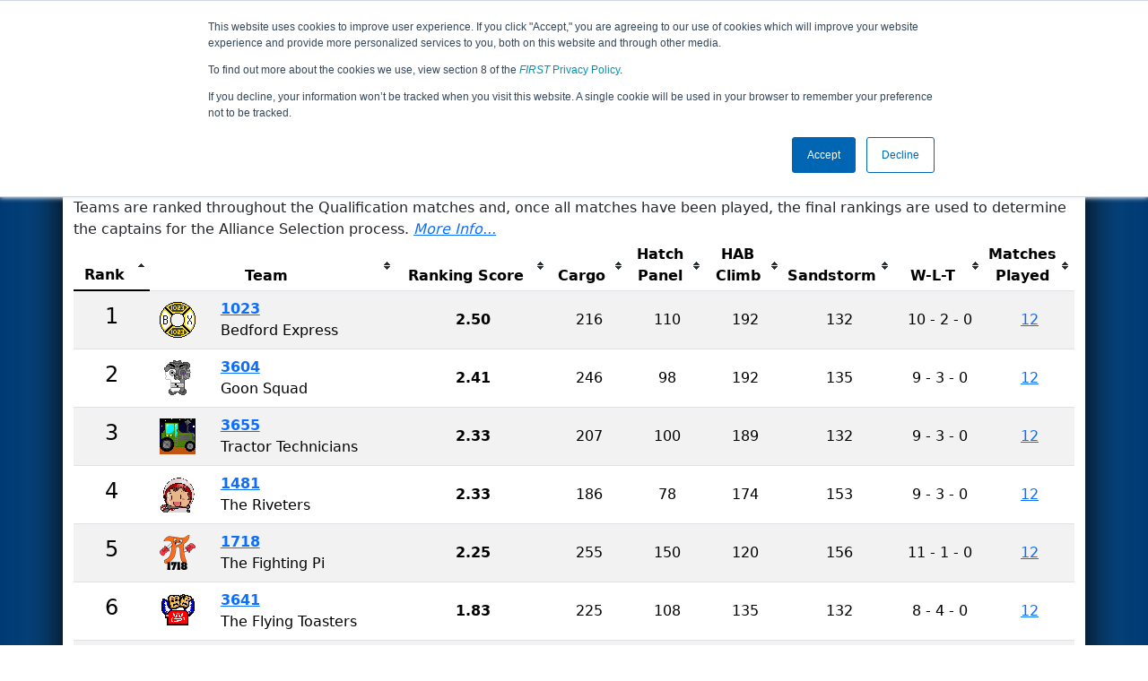

--- FILE ---
content_type: text/html; charset=utf-8
request_url: https://frc-events.firstinspires.org/2019/MIGIB/rankings
body_size: 218931
content:
<!DOCTYPE html>
<html lang="en">
<!--  PLEASE DO NOT SCRAPE WEBPAGES FOR EVENT DATA!
We have an API that allows easy access to event and team
data! It is easier for developers, and helps keep this server
available for the public who are seeking basic event information.
More info: https://frc-events.firstinspires.org/services/api
____ ____ ___   ____ ______
/ __//  _// _ \ / __//_  __/ (R)
/ _/ _/ / / , _/_\ \   / /
/_/  /___//_/|_|/___/  /_/
___         __        __   _
/ _ \ ___   / /  ___  / /_ (_)____ ___
/ , _// _ \ / _ \/ _ \/ __// // __/(_-<
/_/|_| \___//_.__/\___/\__//_/ \__//___/
_____                        __   _  __   _
/ ___/___   __ _   ___  ___  / /_ (_)/ /_ (_)___   ___
/ /__ / _ \ /  ' \ / _ \/ -_)/ __// // __// // _ \ / _ \
\___/ \___//_/_/_// .__/\__/ \__//_/ \__//_/ \___//_//_/
/_/
-->
<head>
    <title>
FIM District Gibraltar Event        FRC Event Web : Rankings
    </title>
    <meta name="description" content="Official qualification and district event team rankings from the FIM District Gibraltar Event ">
    
    
        <link rel="stylesheet" href="https://frc-cdn.firstinspires.org/evtwebextfrc/app.def2d69ed7cfbfcedce0.css" />
<meta name="x-stylesheet-fallback-test" content="" class="sr-only" /><script>!function(a,b,c,d){var e,f=document,g=f.getElementsByTagName("SCRIPT"),h=g[g.length-1].previousElementSibling,i=f.defaultView&&f.defaultView.getComputedStyle?f.defaultView.getComputedStyle(h):h.currentStyle;if(i&&i[a]!==b)for(e=0;e<c.length;e++)f.write('<link href="'+c[e]+'" '+d+"/>")}("position","absolute",["/evtwebextfrc/app.def2d69ed7cfbfcedce0.css"], "rel=\u0022stylesheet\u0022 ");</script>
    
    <meta name="viewport" content="width=device-width, initial-scale=1,user-scalable=no" />
    <link rel="icon" type="image/x-icon" href="https://frc-cdn.firstinspires.org/eventweb_common/favicon/first.ico" />
    <link rel="apple-touch-icon" href=https://frc-cdn.firstinspires.org/eventweb_frc/apple/apple-touch-icon-72.png />
    <link rel="apple-touch-icon" sizes="114x114" href=https://frc-cdn.firstinspires.org/eventweb_frc/apple/apple-touch-icon-114.png />
    <link rel="apple-touch-icon" sizes="180x180" href=https://frc-cdn.firstinspires.org/eventweb_frc/apple/apple-touch-icon-180.png />
    
    <link rel="stylesheet" href="/FontAwesome/css/custom-icons.css" />
    <link rel="stylesheet" href="/FontAwesome/css/fontawesome.css" />
    <link rel="stylesheet" href="/FontAwesome/css/solid.css" />
    <link rel="stylesheet" href="/FontAwesome/css/regular.css" />
    <link rel="stylesheet" href="/FontAwesome/css/light.css" />
    <link rel="stylesheet" href="/FontAwesome/css/thin.css" />
    <link rel="stylesheet" href="/FontAwesome/css/duotone.css" />
    <link rel="stylesheet" href="/FontAwesome/css/sharp-solid.css" />
    <link rel="stylesheet" href="/FontAwesome/css/sharp-regular.css" />
    <link rel="stylesheet" href="/FontAwesome/css/sharp-thin.css" />
    <link rel="stylesheet" href="/FontAwesome/css/sharp-light.css" />
    <link rel="stylesheet" href="/FontAwesome/css/brands.css" />

    <script>
        function convertUtcDateToLocal(date) {
        if (date !== "") {
        var convertedDate = new Date(date + " UTC");

        var monthNames = ["January", "February", "March", "April", "May", "June",
        "July", "August", "September", "October", "November", "December"
        ];

        var month = monthNames[convertedDate.getMonth()];

        var day = convertedDate.getDate();

        var year = convertedDate.getFullYear();

        var hour = convertedDate.getHours().toString();
        if (convertedDate.getHours() < 10) hour = "0" + hour;

        var minutes = convertedDate.getMinutes().toString();
        if (convertedDate.getMinutes() < 10) minutes = "0" + minutes;

        var seconds = convertedDate.getSeconds().toString();
        if (convertedDate.getSeconds() < 10) seconds = "0" + seconds;

        var regex = /\((.*)\)/;

        var matches = regex.exec(convertedDate.toString());
        var timezone = matches[0];

        return month + " " + day.toString() + ", " + year + " " + hour + ":" + minutes + ":" + seconds + " " + timezone;
        }
        return date;
        }
    </script>

        <script async src="https://www.googletagmanager.com/gtag/js?id=UA-60219656-1"></script>
        <script>
            window.dataLayer = window.dataLayer || [];
            function gtag() { dataLayer.push(arguments); }
            gtag('js', new Date());

            gtag('config', 'UA-60219656-1');
        </script>

    <!-- Start of HubSpot Embed Code MKT -->
    <script type="text/javascript" id="hs-script-loader" async defer src="//js.hs-scripts.com/1747660.js"></script>
    <!-- End of HubSpot Embed Code MKT -->
    
    
        <script src="https://frc-cdn.firstinspires.org/evtwebextfrc/app.ee2d0e12e3cc77a63b39.bundle.js"></script>
<script>(window.jQuery||document.write("\u003Cscript src=\u0022/evtwebextfrc/app.ee2d0e12e3cc77a63b39.bundle.js\u0022\u003E\u003C/script\u003E"));</script>
    
    
	<script>
		$(document).ready(function () {
			$('table').tablesorter({
				sortList: [[0, 0]]
			});

			var hash = window.location.hash;
			hash && $('ul.nav a[href="' + hash + '"]').tab('show');//open requested tab if present
			$(".nav-tabs a").click(function () {
				$(this).tab('show');
				window.location.hash = this.hash;
			});
		});
		function showTab(hash) {
			$('ul.nav a[href="' + hash + '"]').tab('show');
		}
	</script>
 
</head>
<body>
    <script>
        $(document).ready(function() {
        $('[data-bs-toggle="tooltip"]').tooltip();
        $('[data-bs-toggle="popover"]').popover();
        });
    </script>
    <!-- Color Strip -->
    <div class="color-strip">
        <div class="fred"></div>
        <div class="forange"></div>
        <div class="fblue"></div>
    </div>
    <nav class="navbar navbar-dark navbar-expand-lg">
        <div class="container">
            <a class="navbar-brand" href="/">
                <img src="https://frc-cdn.firstinspires.org/eventweb_frc/ProgramLogos/FRC_Horz_RGB_rev_sm.png" style="max-width: 169px;"/>
                <span class="d-none d-md-inline-block">&nbsp;&nbsp;</span>
                <strong class="d-none d-md-inline-block">Events</strong>
            </a>
            <button class="navbar-toggler" type="button" data-bs-toggle="collapse" data-bs-target="#navbarSupportedContent">
                <span class="navbar-toggler-icon"></span>
            </button>
            <div id="navbarSupportedContent" class="collapse navbar-collapse">
                <ul class="navbar-nav me-auto mb-2 mb-lg-0">

                        <li class="nav-item dropdown">
                            <a class="nav-link dropdown-toggle" role="button" data-bs-toggle="dropdown" href="#">
                                <span>2019 Season Info</span>
                            </a>
                            <ul class="dropdown-menu dropdown-menu-start">
                                <li>
                                    <a class="dropdown-item" href="/2019/Events/EventList">
                                        <i class="fas fa-fw fa-calendar-alt"></i> Events
                                    </a>
                                </li>
                                <li>
                                    <a class="dropdown-item" href="/2019/awards">
                                        <i class="fas fa-fw fa-award"></i> Awards
                                    </a>
                                </li>
                                    <li>
                                        <a class="dropdown-item" href="/2019/districts">
                                            <i class="fas fa-fw fa-globe-americas"></i> Districts
                                        </a>
                                    </li>
                                <li>
                                    <a class="dropdown-item" href="/2019/allteams">
                                        <i class="fas fa-fw fa-users"></i> Teams
                                    </a>
                                </li>
							</ul>
						</li>



	<li class="nav-item dropdown">
		<a class="nav-link dropdown-toggle" role="button" data-bs-toggle="dropdown" href="#">
			<span class="hidden-lg">All MIGIB Pages</span>
		</a>
		<ul class="dropdown-menu">
			<li>
				<a class="dropdown-item" href="/2019/MIGIB">Event Info</a>
			</li>
                <li>
                    <a class="dropdown-item" href="/2019/MIGIB/practice" disabled>Practice</a>
                </li>
                <li>
                    <a class="dropdown-item" href="/2019/MIGIB/qualifications" >Qualification</a>
                </li>
                <li>
                    <a class="dropdown-item" href="/2019/MIGIB/rankings" >Event Rankings</a>
                </li>
			<li>
				<a class="dropdown-item" href="/2019/MIGIB/playoffs" >Playoffs</a>
			</li>
            <li>
                <a class="dropdown-item" href="/2019/MIGIB/awards" >Awards</a>
            </li>
        </ul>
	</li>

 
				</ul>
                    <form class="d-flex" action="/search">
                        <input type="hidden" name="season" value="2019" />
                        <input type="search" class="form-control me-2" name="jump" autocomplete="off" placeholder="Team # / Event Code" width="12" maxlength="20" required>
                        <button type="submit" class="btn btn-outline-light">Search</button>
                    </form>
			</div>
		</div>
	</nav>
    <main role="main">
        <div class="modal fade" id="processingModal" data-bs-backdrop="static">
            <div class="modal-dialog modal-dialog-centered">
                <div class="modal-content panel-warning">
                    <div class="modal-body">
                        <br />
                        <div class="row d-flex text-center">
                            <p id="processingModalMessage">Processing your request...</p>
                        </div>
                        <div class="row d-flex justify-content-center">
                            <div class="spinner-border text-primary" style="width: 3rem; height: 3rem;" role="status">
                                <span class="visually-hidden">Loading...</span>
                            </div>
                        </div>
                        <br />
                        <br />
                    </div>
                </div>
            </div>
        </div>

        <div class="modal fade" id="failModal">
            <div class="modal-dialog modal-dialog-centered">
                <div class="modal-content">
                    <div class="modal-body">
                        <br />
                        <h3 class="text-danger text-center"><i class="far fa-fw fa-times-circle fa-4x"></i></h3>
                        <br />
                        <h3 class="text-center"><b>Whoops!</b></h3>
                        <br />
                        <p id="failModalTitle" class="text-center">Operation has failed. See below for more details.</p>
                        <div id="failModalDetails" class="border text-left text-wrap overflow-auto p-2 mt-1 mb-3" style="white-space: pre-line"></div>
                    </div>
                    <div class="modal-footer">
                        <div class="d-grid gap-2 col-10 mx-auto">
                            <button class="btn btn-danger" data-bs-dismiss="modal" id="failModalOkBtn">OK</button>
                        </div>
                    </div>
                </div>
            </div>
        </div>

        <div class="modal fade" id="successModal" data-bs-backdrop="static">
            <div class="modal-dialog modal-dialog-centered">
                <div class="modal-content panel-warning">
                    <div class="modal-body text-center">
                        <br />
                        <h3 class="text-success"><i class="far fa-fw fa-check-circle fa-4x"></i></h3>
                        <br />
                        <h3><b>Success</b></h3>
                        <br />
                        <p id="successModalMessage">Operation has completed successfully!</p>
                    </div>
                    <div class="modal-footer">
                        <div class="d-grid gap-2 col-10 mx-auto">
                            <button class="btn btn-success" data-bs-dismiss="modal" id="successModalOkBtn">OK</button>
                        </div>
                    </div>
                </div>
            </div>
        </div>
        
        <script>
            function ShowFailModal(message) {
                if(message != '') {
                    $("#failModalDetails").html(message);
                }
                
                $("#failModal").modal('show');
            }
            
            function HideFailModal() {
                $("#failModal").modal('hide');
            }
            
            function ShowSuccessModal(message) {
                if (message != '') {
                    $("#successModalMessage").html(message);
                }

                $("#successModal").modal('show');
            }
            
            function HideSuccessModal() {
                $("#successModal").modal('hide');
            }
            
            function ShowProcessingModal(message) {
                if (message != '') {
                    $("#processingModalMessage").html(message);
                }

                $("#processingModal").modal('show');
            }
            
            function HideProcessingModal() {
                $("#processingModal").modal('hide');
            }
            
            $("#successModalOkBtn").click(function () {
                HideProcessingModal()
            });
            
            $("#failModalOkBtn").click(function () {
                HideProcessingModal()
            });
        </script>
        
        <div class="container" style="padding-left: 0; padding-right: 0; box-shadow: -12px -16px 28px 0 rgba(0,0,0,0.6),12px -16px 28px 0 rgba(0,0,0,0.6);">
                <div class="container py-2" style="background: #eeeeee;">
                    <div class="row">
                        <div class="col-xs-12 col-sm-10 d-flex align-items-center">
                            <h1 class="align-middle">
                                        <span class="hidden-xs align-middle">2019 </span>
                                        <span class="align-middle">Rankings</span>
                                        <span class="hidden-xs hidden-sm align-middle"> - FIM District Gibraltar Event</span>
                            </h1>
                        </div>
                        <div class="hidden-xs col-sm-2">
                                <img class="d-none d-lg-block" src="https://frc-cdn.firstinspires.org/eventweb_frc/GameLogos/2019.png" alt="Game Logo" style="max-width: 175px; max-height: 60px;" />
                        </div>
                    </div>
                </div>
            <div class="container bg-white" style="padding-bottom: 0.75rem; padding-top: 0.75rem;">
                <div class="d-lg-none alert alert-warning alert-dismissible" role="alert">
                    <h5 class="alert-heading">
                        <i class="fas fa-mobile"></i> Small Screen!
                    </h5>
                    Some content is hidden on small displays like yours. Please try rotating your device or using a larger screen to see more content.
                </div>
                




	<ul class="nav nav-tabs ">
		<li class="nav-item"><button class="nav-link active" data-bs-target="#qual" data-bs-toggle="tab">Qualification Rankings</button></li>
		<li class="nav-item"><button class="nav-link" data-bs-target="#district" data-bs-toggle="tab">District Rankings</button></li>
	</ul>
	<div class="tab-content">
		<div id="qual" class="tab-pane fade show active">
			<br />
			<text>
				Teams are ranked throughout the Qualification matches and, once all matches have been played, the final rankings are
				used to determine the captains for the Alliance Selection process.
			</text>
			<i><a href="https://www.firstinspires.org/resource-library/frc/competition-manual-qa-system" target="_blank"> More Info...</a></i>



<script>
    $(function () {
        var i = 1;
        $('.rotateButton').click(function () {
            $('.titleColumn' + i).addClass("hidden-xs");
            $('.rankColumn' + i).addClass("hidden-xs");
            i++;
            if (i > 6) {
                i = 1;
            }
            $('.titleColumn' + i).removeClass("hidden-xs");
            $('.rankColumn' + i).removeClass("hidden-xs");
            $('.titleColumn').css("color", "purple");
        });
        $('.titleColumn' + i).removeClass("hidden-xs");
        $('.rankColumn' + i).removeClass("hidden-xs");
    });
</script>


<table class="table table-striped table-hover text-center">
    <thead>
        <tr>
    <th style="width: 8%">Rank</th>
    <th class="text-center" style="width: 25%">Team</th>
    <th class="text-center d-none d-sm-table-cell" style="width: 10%">Ranking Score</th>
    <th class="text-center d-none d-sm-table-cell" style="width: 8%">Cargo</th>
    <th class="text-center d-none d-sm-table-cell" style="width: 8%">Hatch Panel</th>
    <th class="text-center d-none d-sm-table-cell" style="width: 8%">HAB Climb</th>
    <th class="text-center d-none d-sm-table-cell" style="width: 8%">Sandstorm</th>
    <th class="text-center d-none d-sm-table-cell" style="width: 10%">W-L-T</th>
    <th class="text-center d-none d-lg-table-cell" style="width: 10%">Matches Played</th>
</tr>
    </thead>
    <tbody>
        

    <tr>
        <td class="align-middle"><h4>1</h4></td>
        <td>
            <div class="row text-sm-center">
                <div class="col-3">
                        <img class="mt-1" src="[data-uri]&#x2B;ztcuy9sh54q9zEzXHX&#x2B;258A1r7GHWpilOixrg36MeSmdNmlG/hzQNTK0wrb3XqjPvWneJYVkiIz9mVT1PeUs5Bh1eIsPsgJ56XgHPnOBhh5fYeFGph3LMEe0Fo77ZnCvmpY9qzUQ/g&#x2B;eD9oLDi6oWp1n36XLkBOMlo5rbfNUsZd73hxwZBVq0GkXUufq2CuUYpQdELTlzS4YsLhL7TukBVEPOpaWL/K0DjdKD36B3IIp4w4FG6Su9AxGq/&#x2B;OBpQe/wW84sNQA1VcPfOLI2HdKD6AacmixNkNEnatvq1COUXpA1EkOLTbhxVieoMz7/pAjIxgvVnObTdTiNOs&#x2B;XY6coL9Y32zOFfPSR7Vmop/B80S&#x2B;xAscsKjUQznmTpyXam1vLu9l/9b31PMKeCblWOJhMswOmFHPU9666DAZeZCGau29Vp1513pI0wCPwF/9HtX2bdKM&#x2B;j0FLaI5hmEfey58wxp7mLVpiTDJzPG31UNlHi7L2iPXKctulIVlb9jTGnvub0HPkgatCj3Mc7d&#x2B;HcUUQ0zZISiddx8zfBcRouEt4c6mj6LhLV3kdvsBAQd3r8B04pgAAAAASUVORK5CYII=" width="40" height="40" />
                </div>
                <div class="col-9 text-center text-lg-start align-middle">
                    <div class="fw-bold">
                        <a href="/2019/team/1023">1023</a>
                    </div>
                    <div class="d-none d-md-block" style="white-space: nowrap; overflow: hidden; text-overflow: ellipsis;">Bedford Express</div>
                </div>
            </div>
        </td>

        <td class="col-xs-1 col-sm-2 align-middle fw-bold">
            <span data-bs-toggle="tooltip" data-bs-placement="top" title="Total RP: 30">
                2.50
            </span>
        </td>
        <td class="d-none d-sm-table-cell align-middle">216</td>
        <td class="d-none d-sm-table-cell align-middle">110</td>
        <td class="d-none d-sm-table-cell align-middle">192</td>
        <td class="d-none d-sm-table-cell align-middle">132</td>
        <td class="d-none d-sm-table-cell align-middle">10 - 2 - 0</td>
        <td class="d-none d-sm-table-cell align-middle">
<a eventCode="MIGIB" href="/Matches/Qualification" season="2019" team="1023">12</a>        </td>
    </tr>
    <tr>
        <td class="align-middle"><h4>2</h4></td>
        <td>
            <div class="row text-sm-center">
                <div class="col-3">
                        <img class="mt-1" src="[data-uri]&#x2B;wAAAJcSURBVFhH7ZaxjcJAFERdGtUgQhKCyyiFGohJaICQLqjBt4NurNEwu6yNzrrgvvRke/bz/xMIxDCO42I2m81IevIlxLAXCByPx0lGYe6vmUsMa7gEgYzDHNfWazm7RgxrYKBLzGG73b6A3PcoMXS4YCjtxEVbz8ycHskYKngxl6igi7LvXT/OlY8EdRCXpsXMta/Wwz7ysaAP1UVczjOlJcb7xR&#x2B;xDnL8rNWn9&#x2B;n5nRyIoQ5TONjp6U1n&#x2B;/3&#x2B;ie9XYugDObRWSUCfHcpdr9cnLckYAl2icofDYUKL/S6HZ0VzvoO4LxU9Ygh0KAtSl8tlQiXRx8UqwS&#x2B;CfiFwRjlSKnrEEOCt96Igv6Eq2RI8l4lfw3kShBA/3ncf80tAegUp2RKEnAriTN&#x2B;9mhyIIWgJKsgoQ1xQ4bn3lYoeMQRJEKWSuOePMZYQLmaOd4hn/Di9p1T0iCFpSQIUBLn8dDpN91wOGZXy518R1FI5wgwkIc/QVyo6xBD0yKEoh3dSr8iTTJIsFR1ADMEcQUrqlagIninIs8WCAIOdVJTRe6Dvlor99MadTgxb1CS9VFDlSsW5NWLYolcQ5ZL/ggCC/B2cy2qCj8djvN1u0xU/LcBzv64miGUKBT13VhPUPwsKRdMZWE3wfr8/F/qVgrXz1QR3u90iVhPsLQit&#x2B;jODBZ8KzpWMYQKD8Y&#x2B;4V9DlKMh/1aXiHieGCR2ukrhPoA&#x2B;onM4oFfc4MUzocEARZJqTVo6rz68RwwSH61J/1t50rs/sfUcMa&#x2B;gSXZYWMk/93tsihi24mPi5M7ffieHfYRy&#x2B;AfTvJ/yvzQt0AAAAAElFTkSuQmCC" width="40" height="40" />
                </div>
                <div class="col-9 text-center text-lg-start align-middle">
                    <div class="fw-bold">
                        <a href="/2019/team/3604">3604</a>
                    </div>
                    <div class="d-none d-md-block" style="white-space: nowrap; overflow: hidden; text-overflow: ellipsis;">Goon Squad</div>
                </div>
            </div>
        </td>

        <td class="col-xs-1 col-sm-2 align-middle fw-bold">
            <span data-bs-toggle="tooltip" data-bs-placement="top" title="Total RP: 29">
                2.41
            </span>
        </td>
        <td class="d-none d-sm-table-cell align-middle">246</td>
        <td class="d-none d-sm-table-cell align-middle">98</td>
        <td class="d-none d-sm-table-cell align-middle">192</td>
        <td class="d-none d-sm-table-cell align-middle">135</td>
        <td class="d-none d-sm-table-cell align-middle">9 - 3 - 0</td>
        <td class="d-none d-sm-table-cell align-middle">
<a eventCode="MIGIB" href="/Matches/Qualification" season="2019" team="3604">12</a>        </td>
    </tr>
    <tr>
        <td class="align-middle"><h4>3</h4></td>
        <td>
            <div class="row text-sm-center">
                <div class="col-3">
                        <img class="mt-1" src="[data-uri]&#x2B;&#x2B;Osb&#x2B;2z97n77L3PWhcAkqcvl5cGSwGQyhPwgzyc6RGRUXTsAIABHmCAKQBMVka6X7B7CBDJy82FniFyAl8EAfB6WLwCcNPQM4BOB/&#x2B;fpFnpfIHomAARm7M5GSwRF4g4JUuQLrbPipgalyxmGCVmvihBEcuJOWGRDT77LLKjmNmpPLaIxTmns1PZYu4V8bZMIUfEiK&#x2B;ICzO5nCwR3xKxRoowlSviN&#x2B;LYVA4zAwAUSWwXcFiJIjYRMYkfEuQi4uUA4EgJX3HcVyzgZAvEl3JJS8/hcxMSBXQdli7d1NqaQffkZKVwBALDACYrmcln013SUtOZvBwAFu/8WTLi2tJFRbY0tba0NDQzMv2qUP91829K3NtFehn4uWcQrf&#x2B;L7a/80hoAYMyJarPziy2uCoDOLQDI3fti0zgAgKSobx3Xv7oPTTwviQJBuo2xcVZWlhGXwzISF/QP/U&#x2B;Hv6GvvmckPu6P8tBdOfFMYYqALq4bKy0lTcinZ6QzWRy64Z&#x2B;H&#x2B;B8H/nUeBkGceA6fwxNFhImmjMtLELWbx&#x2B;YKuGk8Opf3n5r4D8P&#x2B;pMW5FonS&#x2B;BFQY4yA1HUqQH7tBygKESDR&#x2B;8Vd/6NvvvgwIH554SqTi3P/7zf9Z8Gl4iWDm/A5ziUohM4S8jMX98TPEqABAUgCKpAHykAd6ABDYAasgC1wBG7AG/iDEBAJVgMWSASpgA&#x2B;yQB7YBApBMdgJ9oBqUAcaQTNoBcdBJzgFzoNL4Bq4AW6D&#x2B;2AUTIBnYBa8BgsQBGEhMkSB5CEVSBPSh8wgBmQPuUG&#x2B;UBAUCcVCCRAPEkJ50GaoGCqDqqF6qBn6HjoJnYeuQIPQXWgMmoZ&#x2B;h97BCEyCqbASrAUbwwzYCfaBQ&#x2B;BVcAK8Bs6FC&#x2B;AdcCXcAB&#x2B;FO&#x2B;Dz8DX4NjwKP4PnEIAQERqiihgiDMQF8UeikHiEj6xHipAKpAFpRbqRPuQmMorMIG9RGBQFRUcZomxRnqhQFAu1BrUeVYKqRh1GdaB6UTdRY6hZ1Ec0Ga2I1kfboL3QEegEdBa6EF2BbkK3oy&#x2B;ib6Mn0K8xGAwNo42xwnhiIjFJmLWYEsw&#x2B;TBvmHGYQM46Zw2Kx8lh9rB3WH8vECrCF2CrsUexZ7BB2AvsGR8Sp4Mxw7rgoHA&#x2B;Xj6vAHcGdwQ3hJnELeCm8Jt4G749n43PwpfhGfDf&#x2B;On4Cv0CQJmgT7AghhCTCJkIloZVwkfCA8JJIJKoRrYmBRC5xI7GSeIx4mThGfEuSIemRXEjRJCFpB&#x2B;kQ6RzpLuklmUzWIjuSo8gC8g5yM/kC&#x2B;RH5jQRFwkjCS4ItsUGiRqJDYkjiuSReUlPSSXK1ZK5kheQJyeuSM1J4KS0pFymm1HqpGqmTUiNSc9IUaVNpf&#x2B;lU6RLpI9JXpKdksDJaMm4ybJkCmYMyF2TGKQhFneJCYVE2UxopFykTVAxVm&#x2B;pFTaIWU7&#x2B;jDlBnZWVkl8mGyWbL1sielh2lITQtmhcthVZKO04bpr1borTEaQlnyfYlrUuGlszLLZVzlOPIFcm1yd2WeydPl3eTT5bfJd8p/1ABpaCnEKiQpbBf4aLCzFLqUtulrKVFS48vvacIK&#x2B;opBimuVTyo2K84p6Ss5KGUrlSldEFpRpmm7KicpFyufEZ5WoWiYq/CVSlXOavylC5Ld6Kn0CvpvfRZVUVVT1Whar3qgOqCmrZaqFq&#x2B;WpvaQ3WCOkM9Xr1cvUd9VkNFw08jT6NF454mXpOhmai5V7NPc15LWytca6tWp9aUtpy2l3audov2Ax2yjoPOGp0GnVu6GF2GbrLuPt0berCehV6iXo3edX1Y31Kfq79Pf9AAbWBtwDNoMBgxJBk6GWYathiOGdGMfI3yjTqNnhtrGEcZ7zLuM/5oYmGSYtJoct9UxtTbNN&#x2B;02/R3Mz0zllmN2S1zsrm7&#x2B;QbzLvMXy/SXcZbtX3bHgmLhZ7HVosfig6WVJd&#x2B;y1XLaSsMq1qrWaoRBZQQwShiXrdHWztYbrE9Zv7WxtBHYHLf5zdbQNtn2iO3Ucu3lnOWNy8ft1OyYdvV2o/Z0&#x2B;1j7A/ajDqoOTIcGh8eO6o5sxybHSSddpySno07PnU2c&#x2B;c7tzvMuNi7rXM65Iq4erkWuA24ybqFu1W6P3NXcE9xb3Gc9LDzWepzzRHv6eO7yHPFS8mJ5NXvNelt5r/Pu9SH5BPtU&#x2B;zz21fPl&#x2B;3b7wX7efrv9HqzQXMFb0ekP/L38d/s/DNAOWBPwYyAmMCCwJvBJkGlQXlBfMCU4JvhI8OsQ55DSkPuhOqHC0J4wybDosOaw&#x2B;XDX8LLw0QjjiHUR1yIVIrmRXVHYqLCopqi5lW4r96yciLaILoweXqW9KnvVldUKq1NWn46RjGHGnIhFx4bHHol9z/RnNjDn4rziauNmWS6svaxnbEd2OXuaY8cp40zG28WXxU8l2CXsTphOdEisSJzhunCruS&#x2B;SPJPqkuaT/ZMPJX9KCU9pS8Wlxqae5Mnwknm9acpp2WmD6frphemja2zW7Fkzy/fhN2VAGasyugRU0c9Uv1BHuEU4lmmfWZP5Jiss60S2dDYvuz9HL2d7zmSue&#x2B;63a1FrWWt78lTzNuWNrXNaV78eWh&#x2B;3vmeD&#x2B;oaCDRMbPTYe3kTYlLzpp3yT/LL8V5vDN3cXKBVsLBjf4rGlpVCikF84stV2a9021DbutoHt5turtn8sYhddLTYprih&#x2B;X8IqufqN6TeV33zaEb9joNSydP9OzE7ezuFdDrsOl0mX5ZaN7/bb3VFOLy8qf7UnZs&#x2B;VimUVdXsJe4V7Ryt9K7uqNKp2Vr2vTqy&#x2B;XeNc01arWLu9dn4fe9/Qfsf9rXVKdcV17w5wD9yp96jvaNBqqDiIOZh58EljWGPft4xvm5sUmoqbPhziHRo9HHS4t9mqufmI4pHSFrhF2DJ9NProje9cv&#x2B;tqNWytb6O1FR8Dx4THnn4f&#x2B;/3wcZ/jPScYJ1p/0Pyhtp3SXtQBdeR0zHYmdo52RXYNnvQ&#x2B;2dNt293&#x2B;o9GPh06pnqo5LXu69AzhTMGZT2dzz86dSz83cz7h/HhPTM/9CxEXbvUG9g5c9Ll4&#x2B;ZL7pQt9Tn1nL9tdPnXF5srJq4yrndcsr3X0W/S3/2TxU/uA5UDHdavrXTesb3QPLh88M&#x2B;QwdP6m681Lt7xuXbu94vbgcOjwnZHokdE77DtTd1PuvriXeW/h/sYH6AdFD6UeVjxSfNTws&#x2B;7PbaOWo6fHXMf6Hwc/vj/OGn/2S8Yv7ycKnpCfVEyqTDZPmU2dmnafvvF05dOJZ&#x2B;nPFmYKf5X&#x2B;tfa5zvMffnP8rX82YnbiBf/Fp99LXsq/PPRq2aueuYC5R69TXy/MF72Rf3P4LeNt37vwd5MLWe&#x2B;x7ys/6H7o/ujz8cGn1E&#x2B;f/gUDmPP8usTo0wAAAAlwSFlzAAALEgAACxIB0t1&#x2B;/AAACA5JREFUWEe1mFtsVEUYx0&#x2B;ghGQTjWkVfQNKuUvLRRQEle11e992u20p0NLQUiz3lluhpUApUGkFuRW8JIaoifGW&#x2B;EA0yk1jfJDEFxNJfPZd9EmjfP7/357ZnXP2FEqAJv&#x2B;cc2bOzPzm/30zZ7YO/uRB9e9/vwSWj0dtbW2B5WvWrJE9e/YknydNnGnuvS8&#x2B;KnES1iCB2rFjR/K&#x2B;qalJ2tvbPfWu0gpUD&#x2B;PSeLR161YF3LJlS2C9pcDCx6bt27erW83NzRKPxxWyu7s78F0VwzC2csbQ/eptefsrKiqScDgsjY2N0tDQIKtXr5a&#x2B;vj7p6el5MMDWC1nSOJQpraNZ0jASkrqhkMSOhaR2MCRlvY6U9ztSdtCRUtxH9juyqgfCtQDlkyZOh7ItzYAMcLYCUuvWrZONGzda9ekcYwDmSPPZLJlyR2Tpnbvy0p935QVcl0Ase8aV84dIeLuj5ef/FlmM6/ItBJwG2YAGMtE378vLyyUSibjPwXCUMzljsaRrkbS9lyVLAHYBA1&#x2B;GluKecEaEo&#x2B;KnHfn8H5EVqF/5110pPOygfZ72ka5U/zU1NbgusMqClQTkqrUrNn3wtCyCI8OAo3uEetYCM2o468hnAFwFuOdQHxki4EJPX34xt6ZNmyZz5syRWCyWVk8WwzOGg4ul5Z2QAuZBBOPgfjiq9iRyz4WjSt&#x2B;4PyA1d&#x2B;5cKSkpCawbH&#x2B;ClkCy0AIPgqPq3nCTcvQEZYhP6ewPaGhNw7fmQ5AKOi&#x2B;FegGveTgHyORiQz7nWNQHIReLNzXSNuUgqBxzPag3U7d9l7bsJQD4z8UtO2IuEfRko&#x2B;zlP5s2b5zr4wIALJX7EkRLsa4SzV2yaAEgHzTM34SJMLH7IuEhQG9YoVwELCgpwPx8aG9IC5Et50jCIjXcHEn&#x2B;rk7aleAQ45&#x2B;sf1GlTVlpaKmVYNDXYrKv2EDIRTr&#x2B;4gqnZs2dLYWEhyoIAOTEPIAvmSxRfhiJstq903AOQcN/&#x2B;KM6X16T6WAqQKoT7Ba9DnY7E&#x2B;ky4UzKfsKlTp6oIWVlZiTobkvfP69UFXKT7VwFCE0EOFWP2BtAeXMEM3JWbMuHDLySK9&#x2B;13&#x2B;KkLA4zXoqNIFdSXHE/cM/xFmIBOAvX5&#x2B;FTm4129QuEDjtTW1kpdXR2Y5kGYkAEshhNsVIUQV/aFJNIVkqr&#x2B;kDSdDsnqURwokWtNFx2pP4NOsFK5/8VGEE5ck4A//yZVAGFdFP1FAcbnavRJpyn2r2MAtgKgFTCFwPwC8VteVVUlg4ODUlZWBq4FFiAa8eXo8UlS3hOSjBqcCSWlSbt9z&#x2B;2AxVckCucV7tavSUCFQX81qIu9mZiIQsNNlhOuHI7xsFEBMDrMCObDIOYxIY8cOQKu3ATgE5PbNARxnliOhyQ&#x2B;kCkZ1Y5MrEjAZKwFEEKe0Ww9I8foZiXaKeBPAPzkik6Sx3ee&#x2B;fxi&#x2B;Iy4JTH3otGohpThDyP/6RzrTpw44QUswGwqe0NSP5gpsf6EWnCi4YZdPxzS41XtcGLmlQwNVA6YMpQ7t26Lc/lTmXDhfT1&#x2B;UXyP9XRIxXdRxroy5J2&#x2B;g7baB56Zt/kuILefxOpGDhKO0hdwdIp0h1KHRZ8YOu0QA7FTFe737dsn27Zt05Mx866zs1PFsx5PznSPB1M6w8MBT9K81tfX66G1urpa3WMO5ufn61mReyp3lSQgV1EQVJDoCPOJ&#x2B;cZ84u&#x2B;K8DZHIVlmnCrFqqQ4EbrFdlqHZ1PO9nw3gmeuYgNIB8mVBAwCmTFjhkyfPj2wjknPQbkiDxw4oD&#x2B;Curq6dGA6xjykey0tLcmcNPlH95h3XAzMwYqKCj2V00U6RzhelWvKk8c9AxOIIlx2drZHfli6wZAzlK9tToTWk3NwiM4Yt1imPxVcB025cZt5TUimG69pgPz8cHc/fPiwateuXcl7ho/1OTk5yfcJwrzkDx46yPcJrVAcFEoCWNKJuaE2fRkR1GzabmRTlQRYv369hoODHTp0SPr7&#x2B;2X37t3S2toqBw8eTHOxCPsjf/zQQTpJIBUGseF0xUIKGADmFx10zUsVcvC9e/cqZEdHhwLy3xGbN2&#x2B;W/fv3ax0nYbcJ41BhfoBzFRt3CEEgbklMAw0hrnTdbs9UsmXXeQAJxzzjZ4ZJTxgmdHFxsQIyhPzRzRSwXWQ4mfBcxVwM6hRA9FPmgpmQ6zOupi3TZWRkRE6ePKlpxFSxUygNkDM4deqUNhoYGND9iquJ4d20aZOG3bxn2tEpOs0f30wBOqhhJRhWJuE03G65acc&#x2B;GBVOnHC9vb0agYsXL8rMmZ7/6XgbXbp0Sc6dOyc7d&#x2B;7UGXHwDRs2KCQXCl2226zEwfZVN6QK5spAUSb37EXBsQjGaJkNe2hoSEZHR2XWrFn2GN5GnAGd4teBC4TfRLpDN7l4/Dl4sy5LtazLkeVYMMu6HXkZx7UV&#x2B;xLPWoYD8Iv4SrHcHovROnr0qALyXyGMGsPNM2JyjI9Ln/I0ogwc83F4eFivLPPDfQewpOJZ8r0r3ptnf7lpyzCeOXNGN3dGiUZwQfIUw9/LyXG&#x2B;qclMPUAG0hYT12zW9rt0TmHMdZyyxzJG0E0C2&#x2B;59FIF5OghkCm1xlr58SMqE1oYzTt1Pdj&#x2B;2Cf6xvorCPNOxPbP76YYPzg8wHgX1a4v9Xkf/jmnAwTgoBw9qQF2LJeoVzm33sPKPYddpZPXGfTCA1wFyNZYpV2tTYhnrHhXYeEQeDyCvBtJcb/hcM/J39jjEcVMhNiKIC&#x2B;OHouwOHqc41rVYlvwPRVrfT5vD5koAAAAASUVORK5CYII=" width="40" height="40" />
                </div>
                <div class="col-9 text-center text-lg-start align-middle">
                    <div class="fw-bold">
                        <a href="/2019/team/3655">3655</a>
                    </div>
                    <div class="d-none d-md-block" style="white-space: nowrap; overflow: hidden; text-overflow: ellipsis;">Tractor Technicians</div>
                </div>
            </div>
        </td>

        <td class="col-xs-1 col-sm-2 align-middle fw-bold">
            <span data-bs-toggle="tooltip" data-bs-placement="top" title="Total RP: 28">
                2.33
            </span>
        </td>
        <td class="d-none d-sm-table-cell align-middle">207</td>
        <td class="d-none d-sm-table-cell align-middle">100</td>
        <td class="d-none d-sm-table-cell align-middle">189</td>
        <td class="d-none d-sm-table-cell align-middle">132</td>
        <td class="d-none d-sm-table-cell align-middle">9 - 3 - 0</td>
        <td class="d-none d-sm-table-cell align-middle">
<a eventCode="MIGIB" href="/Matches/Qualification" season="2019" team="3655">12</a>        </td>
    </tr>
    <tr>
        <td class="align-middle"><h4>4</h4></td>
        <td>
            <div class="row text-sm-center">
                <div class="col-3">
                        <img class="mt-1" src="[data-uri]&#x2B;tCAEFfWmShj7Yxk2Ihe6DkDZ&#x2B;gGjFhwolbUGCRE2XSqtQpY3gixAEBRsbYjeW0lJJ3N2yfjVYkzZmr&#x2B;d/c89w5&#x2B;6dndltig8e&#x2B;HFn5p57zm/uzGY34n8VDwjxj8kaIeb11H8TLHLx3DkZRmFqSv5aKEjkPS7EnXrprY0oKRPI8QiODgzI&#x2B;4U4rkstfVyYmCiTCMOWM8FN6pJCSunpw9qjml0DkLgyPS2L&#x2B;XyZHOA8XR6S9&#x2B;jD6qNaOcASthgo5nJq7tLkpDrXbWqLOHKUUxFbkNeZ57pd9cHFbNB4kxDFDI3gtGYynZZn29rUaMKyvN6WpbkZ3TJ&#x2B;jI2O&#x2B;gWMQvJjgsVMORYcSSTKBAHmlWQ2G5AzavsfnMhAsqNAQMwlx6ONmQOUqFUf6PbRYS90yeEmcP3lrS1OGoRYwPzknj0BuS&#x2B;XLVPnmHP0id5FJFmLbDHFrk1JuVqIay&#x2B;srYdMqefJR52igPJvYE12925/N8MktUZ40KKrnIwCLjnAzbu3NPvXdm58WI3nj78uxz7qkz8M96lrWlJhCrok6bzyLrrkcIwmhZF3FGie0mIsxRKcw7y9faudM2cKDhKxBemRFTjxWVpoypnNp794S52/&#x2B;MTi7uzamAzM2zTfdcc8S3I9yH1KcA9TUuuUByWq9w8LePde2tzs3J2JTL/aSVw/O7w3MMe80vpY4By5TFPi9hnucZSoSRDj6OcnFGajahl5t6vsGt8cS3LvioLPNDRcRwLLff3ZMSV37ecxdQ7sRrWCWngyhqC/g42kopWCcYa&#x2B;PU4MDvoLWC5z&#x2B;LCzyc3AghhtQfos/KGVgnGwv99fgJcaYhAEriaVQB3XdQbzqc2PyJ3rH1L9hggWvE&#x2B;ITq0UDFqkvh3oDmYheOzIkXlbsMnzAo3CiBLEO4ge5mNmQa1THiwIwnYwqjGDvE/62p1zDHIg2EPfRFULgsyhQ76kWdRsEgby8iP7nXMM7yJy00SkIIKSf8ICkD35niye/7ZmQYz5va/KXLpf5j9805nT&#x2B;9TiBwVAjsborzpegDtUj/ib71QTFH1u1b2/2I0qkUvvU2t5PYP6/A4OVyOIBF5sC&#x2B;beeC3QZClAj1jvnxmm4NWJ00ryylcHnA1uFvqLEX/3OHgXIejvovEeAsz/2J0OBfNmvovcqf0qD8TePQ5TsDg6eEsEUZvlaIy3exxYgMXmLprFMWdL8YcBYN7Mt8GvIeRArru1NVoOycMDA/JB&#x2B;ncSxyYsaTdprLtt1iUXR1DXXoj1aNspGT8gx3fsUOPU0JAq0NHRIXt7e2VPKsUFZWbf9rJGtlzS82bNHBuutX7lyt8xag13IAHBP8E/IE4RuA5BlqwE5f6FfBdPr1tXSnV1OdcB5GgVdxykBAhBjkMVFuJuFowjyXR2di6uaWuTjZ73pynLmPVwrlXcgV8uM&#x2B;PjcmFuzt9FYBcEOF5TVyffp7EpkZAb6usDeUQJ71QUyG1ZseJvjFojPJDEgce7mgTWel7W3BXdPHADslSSLcuXX3YJxCGWHAcLEAummCloFgbPJ5M5s2E1YD09uRvEb6uE&#x2B;F5rVA4s4kcZJrdUoCZq82ujFaKjQYiT7du2Bd45V4OlALUZ3d4KIf4FiluTeQ3edVwAAAAASUVORK5CYII=" width="40" height="40" />
                </div>
                <div class="col-9 text-center text-lg-start align-middle">
                    <div class="fw-bold">
                        <a href="/2019/team/1481">1481</a>
                    </div>
                    <div class="d-none d-md-block" style="white-space: nowrap; overflow: hidden; text-overflow: ellipsis;">The Riveters</div>
                </div>
            </div>
        </td>

        <td class="col-xs-1 col-sm-2 align-middle fw-bold">
            <span data-bs-toggle="tooltip" data-bs-placement="top" title="Total RP: 28">
                2.33
            </span>
        </td>
        <td class="d-none d-sm-table-cell align-middle">186</td>
        <td class="d-none d-sm-table-cell align-middle">78</td>
        <td class="d-none d-sm-table-cell align-middle">174</td>
        <td class="d-none d-sm-table-cell align-middle">153</td>
        <td class="d-none d-sm-table-cell align-middle">9 - 3 - 0</td>
        <td class="d-none d-sm-table-cell align-middle">
<a eventCode="MIGIB" href="/Matches/Qualification" season="2019" team="1481">12</a>        </td>
    </tr>
    <tr>
        <td class="align-middle"><h4>5</h4></td>
        <td>
            <div class="row text-sm-center">
                <div class="col-3">
                        <img class="mt-1" src="[data-uri]&#x2B;UOCI4oKiKiCCqCikBKCmgqFqig4gyEY&#x2B;ozKxu1FMvUcoqKXmouG9VaObTUSs2yUl&#x2B;9sqc&#x2B;8VVOWPq9ff77Sxe4YrV6a71vrY/Lf84&#x2B;&#x2B;3z/Pvvsc362f3pGM&#x2B;6bMYAdr8hgWycPZkNzslltUQqr7m1me7PN7GZpBEOlndWNs7DnsluzQ4tGs/lVlcwYYmd3gkohZx6bkTFZMH9UV/UwvPFFgR16pTSON0glzRlQ4F7iqaoMtn1WHuvRP4stTIkcuipF/8K6fqZXdmRZl71f4Mhf1c/QlYbrEr12Vl48munc7fkcLUMioz8aplcFJ61NN53GEi9ujo9AsN4YbjRZWIilOdnhaX0b8eCUVPZJVQ47ODePPTAorve6gWHHTxcYgUnhRCd&#x2B;ujcM34xw4ES&#x2B;A7uyLXVPdWF7lyXpNy1Jj34wwa4sVcslKaTCQwzimhpD6hoSY3jk26IwYLYLqHLhrayQc0HKIIlBE8wsuuZka6tKGvg8cdMDU9kHU/uzOcnhd&#x2B;/P0QHTrMCUSGA8CeScQCyNAKY6cb3Uje9GWoA8hguDGT1H4kJROL4e6cCX&#x2B;baz7ww2f7U1w3RsS5rp0Jb&#x2B;5qNHh9tvYKYTmEn&#x2B;BJFuTIjTvcalS1QSgVKVlEmDfyP7ZWF6A39dnMHql&#x2B;awlf1Dsw4NlANz6C3LyOFEElUiChR5s9SOvYM1WLWpBmc/3YPVM0fjy8FBQIUbmO7CyUwG5BJHEstIUDm1c2H8BYtJ3IxIXCc/GrU0lZEOmVrKZBoiF6YkoSLZliRZAzf0lLIn45jt2N0h5DAKl&#x2B;6NwLXiCJweGYYfx5LTChI8jQRzkeOsOD9Ehh8vXcGGT89g4fJqnMnjqRCCM0OCsPrheTjy1quo3bgGL2a7cHmM3hd5PpaLpCUe20G7m0dPrpUzuVrGpAoSxDfGHZCV69W81zUk6D6bWn53uE5&#x2B;T026dcLOLNuKZUnmo/8cTc4pQhjvwMmhanxa8wwGDhmCLulZ&#x2B;GZKPEVagV0F0ciZugAfXwV&#x2B;BPDD0GCyp1QYx1&#x2B;MuMCDN7NCLtNcJqlKxhQkTiJs2QAwKmUNtATJmCnIVwP8ca7Yyih6zK1TMI2cDdjc33oG5ZHYODjyxpahUThe1Bp7htjxRV9azhEM745qD6dFizlLHsLn29fhh/7UzqNXQqS0OVIYCr3VksxkMiYPpp3dUtTkit&#x2B;oVPIGX3sbpZrNN7lZjakTu5wTw04WhrBOVt/G9DL2COZFYk&#x2B;&#x2B;&#x2B;&#x2B;rsZc9cjwk1YVJPDw6smoeaCenYUZSIgyVd8NH0NGwa6MD5UZQyPJfvd6E211JPcwxgMgVTaBQUOcHl7RGhUjbQrpKzkCAFm292s/Punqw&#x2B;KoVddhHdfVgEz2RCq4T&#x2B;Rc9Xjvv&#x2B;ygja4TNDbr5fGHuFmn8ZPm0BLSaw&#x2B;6uzOHodePrv72HjY/Oxoy8tb1moUKKSWyte6Cm1R&#x2B;60dWMl5nDBnwhHgTV0Q0nbjq&#x2B;7DcZyeqZwiajz9GrgeeLP3t4MMensoieZHY2IZ4juy6q1FDPCgMzMlTdIxH/2b8fpRFq2SbRk0yw3pzvZ5eo39//6M/Wt374Le7dtRk1&#x2B;R5zlpaTERjaROHaPBRoWFP6DLZn94k1lTmlDmXQ83anbORSVUZ5Ox7XcMVjgjPqKtwu9FcbIBlYaXaycfkdpHWyNpTW7FJXKdmp4zWWO0tn3HxBCRKiZU4yLPK&#x2B;E0uOgXam78d6CsVdrH63CvuF21OVQ31gqOSV26qOlLfdgfWbQzUQq4PBksDyNlfs0JuuMD08ICT&#x2B;zu3sKkJELdOsDJPYH&#x2B;tyFJ5ytviebRmFugFEpXzhUb1nbVktHjUQS&#x2B;tDTy38QtWHFjg8wPcldj0K1TyDflWW0q0mQsBnGm0gQ1bvJJGwcRZCXlTI7Prgn6te8kePC2ugFccwsl49F9zQgORObIltjp6stCewLdCGxXGhKDsZYHe8Kxk2RZ7bVIikddKzvmrV&#x2B;7Xdc2LWrV7Fu/XowleHeoSGsGhVeMYLEmS68mmE&#x2B;7tbJs23B8txJsfo3rk0gkRPFuldixndTutcPn1mhMWnUJalG6&#x2B;JeWuPr/&#x2B;7cC1zkxbheWOGKwZmOPXwie2UC6fl4KjL6qijJB6dSVdjXaF1U5nB&#x2B;VBffByu1FszLK8C2Lz7DyueqoVKpx3C78s76Hajw&#x2B;AouF0HHXrhGViA4EbE00XJKOD24TaUHL2UaL5mpPYuxwrPejrhIS/lyqw5Y526D5zxt8XG7eFxPGoDXomOxxtvuX2u97S5Y5IrhPm8&#x2B;eD7pkAD0HIiD7btha3RH7OvQHU8r9JiU0APMas4V7aTLky1nGyaf7IuSUytLF/sFDPVq1mEWvQSPcpUHz6dozukZaxffPfG&#x2B;JZ3ib241huIARezL2ESciO0OJGXQ3APgVAYtoeF8B2kFRxxUQBIyLbavvu2UJOTEa/Rm21rF4lLXFFzs2huIikMakz3OL2hWg868PZMOfdqZPoFO1NPZagmWJonuBGS5NY9iGr1EKdmUmrAt3Vq/edeHQh6fOH8OUyJceDc0Cp/HJuBUx0Rcik9BsdVxioY2LttWiXTQ&#x2B;30G4ELmMKwK8whRW0Mh39e2K&#x2B;pJXC2F/Ju4npjrcJ1jchmLCbe5P8ujScsoclwgLe9ZOhlkUkms6FJA79DgSmHz8IvGvWrsK3DhgiAPuEScMHUK1qrNuEE5&#x2B;JAz6qJDoRxHw3S&#x2B;0X6YG93ue0yqoK2djRMxnVEb1QEfkThQPqB7P7RWaZ4gs7ZEu1QiYbQJsi8UkjhxaTHLhQO5thvUH8L93YJXrxx1rZh2MrcrDcGRPAceW7kai5c9Xp&#x2B;QkPCizGTs1UmlnstTaoO3HcRhzVHeudvXGDMRiKUdRIl7qXOyIO58l2TkW&#x2B;x8mwu5IJFJmV6nYwM8xr8JtY1HhgukO92zKaaT3MYfdKYP/vYe6udHHEX7Ct0TnXbjIuoK9Vn40EOjfzJZZ3hGfGwOr8E0F32zgXja3vGpqE/oh6kO5yGVVJommjTC7Hjz3obk5zWwii6d7TVrxO4G6BTSjC/yRYF0zPFTxyljGWL3H4Jyosm&#x2B;H6k5VH8GAal3oY1KvVzsY&#x2B;ogJevkCWOtXWHMYDBa3xpIBz&#x2B;/ePLo8RsKCWhrVgjlxx9KmaT3obupUPOCzV&#x2B;Gxgx0Bj0qdv9hBJXZInafoApe2yr2Z71M3rAjjdpgFutyMFuIjaW1sj1wY6Lf8tKt&#x2B;NzoUJ4/wnnYBNHvZtMlgd&#x2B;mhVLjxsw43Uu8Q0K5zPP5d9xNm4GOS/GQJgTTzSbcomda&#x2B;qDhbjf3MV8XbtVcHL&#x2B;2z6cztq/5W591M6g3pNmvYIpYakggfZfU8XYu7M&#x2B;IawaLTs0cZgOtl5YNa2PZ0PB9UkzkdXBqJCK0skbV3h8zOhk/RpmYr/SpcL4wDBS4fmL3nwcPPl&#x2B;GYLVGeIq3qR788T4uiATyjcFvxhS9sTHqWt&#x2B;IwOgVqlpxpZgiKOQrkfIw3aObJXb/FZCHF7U3vXyxkITxXBpPyyp8U3ixJc18VjS6LUKCZXedKOAnDY3nAiudeDzZ/HmYy8kS2rlZXIzzjrwdDKmhwYtfTbdfxmSKAF9aLo7n3TwPDufb&#x2B;caI8Zm2iNDtg&#x2B;i&#x2B;SN/PvmMxDP&#x2B;4S41HqwpzDr9VzfZsWsTe37S4RQaCbHYX41FMpevUdHLM84c755EjccdGhUIlk6SKtndEQbT2Q5RFURRpPM/fIi3eK&#x2B;5y5IXnH5S9vW4B27lmbosMBMWBXIpUJRcnLikXSDn3wXB7fbBUkiza/V44a9LpZk0i68aQn1lhODwsFLPvn2Da9uwcVvPkjBYZEJVdDIewpBXdjF3YSVf4yd306BOhuiqXy1crFIquxLdvw3F&#x2B;/y/lvujXpFTIa4a4NZgcZ8CM9lq4dcpn5pffJ9m9YSF7dUV5i7wdvA/2MLyzb4Tj3Lzuhp9oEojkE6f5PTdlhd//b3NH9HvQr82faXs2LmKvLJ/VIukjAi2SO/Jz2lSgv6AaYiNbcfytZy7U356uUIHn9GfARn&#x2B;So6YC/Ze4mnirjy9vIIF14vNJ4v9eYJM&#x2B;Pilv5yJMxEAC/UXdIh9Hn3&#x2B;N5wrEgI3&#x2B;JEcBBdL/PJK32qsD2RK9fs9Nl1gYcycGbPQnObqdwKV&#x2B;7cMC2TZ55gKH&#x2B;T03Wo3bMWCjP8mR/1vX&#x2B;bU35NbtbIl82W/ZNeVfFsFGOSS2&#x2B;Udi6R1seSrwHX6rnQvmm&#x2B;v35eD/Nxj7L8HpTeyscHmwAAAAAElFTkSuQmCC" width="40" height="40" />
                </div>
                <div class="col-9 text-center text-lg-start align-middle">
                    <div class="fw-bold">
                        <a href="/2019/team/1718">1718</a>
                    </div>
                    <div class="d-none d-md-block" style="white-space: nowrap; overflow: hidden; text-overflow: ellipsis;">The Fighting Pi</div>
                </div>
            </div>
        </td>

        <td class="col-xs-1 col-sm-2 align-middle fw-bold">
            <span data-bs-toggle="tooltip" data-bs-placement="top" title="Total RP: 27">
                2.25
            </span>
        </td>
        <td class="d-none d-sm-table-cell align-middle">255</td>
        <td class="d-none d-sm-table-cell align-middle">150</td>
        <td class="d-none d-sm-table-cell align-middle">120</td>
        <td class="d-none d-sm-table-cell align-middle">156</td>
        <td class="d-none d-sm-table-cell align-middle">11 - 1 - 0</td>
        <td class="d-none d-sm-table-cell align-middle">
<a eventCode="MIGIB" href="/Matches/Qualification" season="2019" team="1718">12</a>        </td>
    </tr>
    <tr>
        <td class="align-middle"><h4>6</h4></td>
        <td>
            <div class="row text-sm-center">
                <div class="col-3">
                        <img class="mt-1" src="[data-uri]&#x2B;2V3Y0bMQyEjTwESFtpICXcQ0p0CSlso6E42hFFrXy7e0AC&#x2B;AMmlsjhj2UE93hT2URfig5aCbT79ueX5lS3YQ0xiMpiGmfu4&#x2B;ePIRZ9rtNYAzbOFD04x8UYg7SWftcpuqa4Q3rnWWPq03P0hPshrchuO9Nvrefszjo9q7IaV8r2&#x2B;L5lxuULaizeqdhDc61mn59SDRSLitBcX4M6umcvpnk9m/q5AzXx7beZQFx0tmAm9UPP59OkHsj66DzM3/t37At5AdCi2YtwuC4Q/bjPfETn2z6B7vXI0YI60OoxTAfLOarzCTqvqKMG/RuQowVbTRBys9eLPvt0OFs8HTXor8gl44JxMBRfErnopaLPPjlHZrk6dlORYjEvmr0MY4zTG5X5iM73XMfwesRik5&#x2B;Z4gLWZyJ61Ke05fZX7KjBoyVLXoeoWn1VRvR450qyHNSxm4oyzHOsFdU36y/z3dvRvR6UMSt&#x2B;keO&#x2B;1PIn9kUjzXODIm2xfTlooH2LVsQzG9&#x2B;g1gt9k3meT6lJf8FWyIY3qvVEfy62eD1SDVzS7&#x2B;WfUdY9ufMzxoOsL1KfWI6oefsoKodRJMbiHWjMZf1PLEfaXwn7S1Hugxx4/dDlWhxozoX82eXAekHIZtdPQ84tTm8Q8qJPYz8thYZTkVUsCDPqqHOwQb7gYvggIjHvf5lxQR30ClldEXrXEdc4XnAl9eq5CL3riGu8vmBG5nOhdx1xjXxBoGcl&#x2B;idC7zriGvl/khuE3nXENf6PBe8W&#x2B;rouo82&#x2B;Qm/e/MM8Hn8Bf2IltMGRLlgAAAAASUVORK5CYII=" width="40" height="40" />
                </div>
                <div class="col-9 text-center text-lg-start align-middle">
                    <div class="fw-bold">
                        <a href="/2019/team/3641">3641</a>
                    </div>
                    <div class="d-none d-md-block" style="white-space: nowrap; overflow: hidden; text-overflow: ellipsis;">The Flying Toasters</div>
                </div>
            </div>
        </td>

        <td class="col-xs-1 col-sm-2 align-middle fw-bold">
            <span data-bs-toggle="tooltip" data-bs-placement="top" title="Total RP: 22">
                1.83
            </span>
        </td>
        <td class="d-none d-sm-table-cell align-middle">225</td>
        <td class="d-none d-sm-table-cell align-middle">108</td>
        <td class="d-none d-sm-table-cell align-middle">135</td>
        <td class="d-none d-sm-table-cell align-middle">132</td>
        <td class="d-none d-sm-table-cell align-middle">8 - 4 - 0</td>
        <td class="d-none d-sm-table-cell align-middle">
<a eventCode="MIGIB" href="/Matches/Qualification" season="2019" team="3641">12</a>        </td>
    </tr>
    <tr>
        <td class="align-middle"><h4>7</h4></td>
        <td>
            <div class="row text-sm-center">
                <div class="col-3">
                        <img class="mt-1" src="[data-uri]&#x2B;WYCYiVVRTHT6bt2Ur7QmqGlW22SWkFbmhJUi60YEVqZYuRphZWGlmTC4UtOGVl5ZIUGtlmhQVCkqVluWCo45LL2Pjum1FDTV&#x2B;//733m/nGWUUeDvQf/nPvOXdfzrnne/b/RMYuM2fvwJmWtWuitoHA2QC4nkk&#x2B;zuQeJT8/ljQAOOsIN9pWO8fLWbsLea7PH1SUWFMmMgaW&#x2B;EkKOTuC/Gom2c3LBwU5O5RJ9IMbmchk22JneH2JXcQRf4D&#x2B;cy/nHaXWkgFH&#x2B;QvvrDn59vF&#x2B;/Qq/Q7481tQxD4ObKB9Pu5OiNg8os1MY&#x2B;EY/OR1Vxt4nXcHAf5HOhYXkKx&#x2B;fJu5st22z06ImTyizVgy0FmqHNsInY0nNCHduIZNcQr5R1OYBztrAzfEIp5POguP8bu6LUHcILIC/&#x2B;13O6&#x2B;Qydi8D/Q17sYsXku6Eq&#x2B;Hb8IpYK8BZb7gnlg3zx53nyb3KQMsZ6KqoqRkyFIfNOhvNpA6J2jxCxxcM4fioqR7b7XTq6TjL4Foc8vXeKRfbMbFGnhDu2sNRCnDWDPZG/xDpC/AnWAonMqnWpG/BHNzGwtrHVsE3ppGxc2PuAJCxDd65plFqNzP4DDgFvkid7tQ6KpYGOOsAf4OavO7kU/Ar&#x2B;CD1R5K&#x2B;TLqERd7pJ15q18WW&#x2B;4GcNaajbVXuko4zvTM1QYYhA3H2DdwFFSh8Bp8jrwlPh5uhnsHdcA7sEFvXAzk7nAbbo1QBZ1fCIvg10z81avcfOWvCZO/BN5zJDrZlMQogimKp2To70tepFY5mJXZWlCoQJq/7V0yNcf5VUaxXX2TsBriE9nvov2mcrF6bIfQ3mXQx1K6&#x2B;HltUA1mg4y9rA6OmKuQXdQ00UPrdTUMWLbcTdkQLU3QjP6lAokuscwuyDEvXYDZ8nvwaOMyXV4vgnItJN9TqLrbaxdSTMRTFo7rD68MT9zHUwGIzyvQKKT&#x2B;FuhUBQ8YmUPZKlGSIJ1NnF7oW1K7hmGV1uiNyH8pr9bVB1p61u6k71ssKsZz9Qx8Kr0pp34j0Z9jblyeQMSrQSBues/vhIvSKklb4Ns7Oi6URaqT7F47lI/gLnVR9d2XlsmwhRDa3&#x2B;bwgB6&#x2B;AwtkkvxvOVhFwHY3&#x2B;MeQRvo7clk4p/RzK2p097fPqz9m30PnTKoezHXASHEtBOxrpyFfBpfANOBTqPi2DUxmgiV9U&#x2B;jo4OwHKjSh46A91r/QU5qg7PtaRGyrweUEL0NildkHUBIR4chEtGycKBQPNgxCh3ZKb0V1SoOpsMOzoVx8c&#x2B;MxYM0ALyNqnMT8N6v5l4F4WfQlt2pLf6V1Ngozdim5xlCoQovQfyheGoLv3JQ10HH1In0AeHAqrgQwiMRAhGE8ZuhZeDpY5gHQknO11Cv3lVtKQ23L2UsVOpSC/Kw/gF6QwSqeetWv535rVBqvTTiVfZwmC1RV7VyJopzM2D13F0Ql6EvV66GkLDj/sZBr6VMhaV9JOsKD8fifQLjobnghj4XwanOhlhVyJlWZsEBM5LOa1uxN9Xkg&#x2B;mLbYsVETkLVH0H8f87PKdzJBcE26o20o7&#x2B;bbO3uz0mORGJ2Hzj3EgzIEWVI/dI2g3ung5UN&#x2B;DR2GXwr0zSLDyFhfLyeQEQUj6UTZpaR7YQHtniH9BK6MunAn5VfVR/h0HR170cJGoJ8QpYhgweugHG9POINjaunLdD/TvxJk7ENkGYIsvYjyd6O&#x2B;L/KCmFedxIGvQZavlFfo6a&#x2B;TEEK3YmpoV8d4nZC1zsgro5RC8If9qTCLVFHIJjrWTugV6eXrhMbJwOIWdM&#x2B;Sk5NeSv0evl7wc4X&#x2B;86E2yEnL3aTvctbeQ54WpVogw9CjL3eUWFyIEfXIT6Ojq9GHUE2uI2t/&#x2B;InWF8Fis96vJs&#x2B;gPIqzP9nd47xcJ8JFHxQlHUs7OtjnSQLOfqRuhQuqC2HHtdiJbIRemr5Qge6/9NM51qoDWTufBiVVLHVfhO&#x2B;aFQxaOeTXR7xiwBAo6PNVv1AMhApyFbwujAsuhptgjjrzYut6IBhBZT9XHYKzvy9KWlhXZBnFevgFsqx4NLrXSDWxCuORRcuRy9CC&#x2B;2kWe6kDWr0ilOqC2TTCD5ZFDBdCphI7G1nf1w8waBfKbyKvN3oo&#x2B;UGwO&#x2B;yBrDhT&#x2B;uFwPlyMQbXyfdQLYdWFUaoZcszpgDd8OM2JO6JP1AVQPrAQToUqVzStoGQ51PPZhwVWffZqhb7O6to9QZFJ0nnwgzq6HeRHeYfeYCC3EI52mfdrDQ7ObmfX5jG5PP4ueCCQi6nrk2G/YPYfwyOX62iDMl0AAAAASUVORK5CYII=" width="40" height="40" />
                </div>
                <div class="col-9 text-center text-lg-start align-middle">
                    <div class="fw-bold">
                        <a href="/2019/team/1250">1250</a>
                    </div>
                    <div class="d-none d-md-block" style="white-space: nowrap; overflow: hidden; text-overflow: ellipsis;">Gator-Bots</div>
                </div>
            </div>
        </td>

        <td class="col-xs-1 col-sm-2 align-middle fw-bold">
            <span data-bs-toggle="tooltip" data-bs-placement="top" title="Total RP: 21">
                1.75
            </span>
        </td>
        <td class="d-none d-sm-table-cell align-middle">225</td>
        <td class="d-none d-sm-table-cell align-middle">84</td>
        <td class="d-none d-sm-table-cell align-middle">123</td>
        <td class="d-none d-sm-table-cell align-middle">159</td>
        <td class="d-none d-sm-table-cell align-middle">9 - 3 - 0</td>
        <td class="d-none d-sm-table-cell align-middle">
<a eventCode="MIGIB" href="/Matches/Qualification" season="2019" team="1250">12</a>        </td>
    </tr>
    <tr>
        <td class="align-middle"><h4>8</h4></td>
        <td>
            <div class="row text-sm-center">
                <div class="col-3">
                        <img class="mt-1" src="[data-uri]&#x2B;aeMgO&#x2B;gICIgL4oOjqDynh/0xnU8UFUmPHJu47KVaRFuUrFGV/1X/FzcjYhKU0IFd/4zj6c3bPfPb/s2bPnxHAfNWFsNPqf8K17Lrisd5m2OIIOVP8&#x2B;P1Pacu8RPrpx4vtxm9MqehmsTuvEd&#x2B;Ph9zaKfq/Q6mvd/s&#x2B;2tU8HRK&#x2B;CwFMB3Fr9raL/R7Q/1Ea4vhf7RK&#x2B;Jvhf6cG5f3yb6gmFrt239ayrx86TodSBxbhJKU0eT6AtD4uxk5lLKnXeJXgdcORcUiKIvAK5sd&#x2B;ZSOns9Y7KaxFQHTItMUNJ8bu4uPrcC8ZOxyTPxzOW06HUjezkNEbrod4VF9kW537PxU7HkLwkx1Q0oEKFbHfOcvTtgRWxF&#x2B;tcUXw1fTEW0elrdU661BwOIe6u7xdMiE0WoLz4Zg758YrmY6odnlyc1k4SfuZJudjVrY&#x2B;Bgj9r1q5nUxWRyOoEwQCW3PQf82mfJyiVQIEL37vZo413Af8CfmlYLk7fgs71WuzV/I0ssNg87oakghAGqMs4kczdUboPP9KpUs/B0kiASrn64si79ixGdbVVol9LJ8wnPzjXN7uYGUwPCwLPTg5EaxAE3nWe18EySo1UIVjccg47o8cjkWVWZCBHHvxnDXqNrBgpTY19tucU6G4&#x2B;eiBBKO9wJDYbNn42SwxJfS&#x2B;L8JEHFpwpwwK2cRRBCEZCwtdDU2ZS7nqVBlpNLQhTS2POknxYhhAJQuRYhzvnWkhCQ2cVdi4UwB5allvxsLn5auRKC0uA8IKp2yiJSySyfnkmx02t2rGYWNTWtqknL/NzTsfwfOUuLRRYrB9/FXtLiKc7RE1HfHm9npNMxaHdPuUeOjWBkSkKfiVNN9n67vc/OAFXbNRdnKGwtdIKwzZqrWbJYCbwr&#x2B;ECKNvLxCD9dG7lZx78eG3ozZG4y065HPnqY0qUl4akdNFAxwmVJs82MDL89RDGWLmbL0sbIsREc8PTv82mjgD3IXssEDvSIXsDK&#x2B;EqOKd/rGJLKDOzvyd/MbXhnvVY1Nry7HmOJizMUiN3Jbm3R6NnfwxIsJDroinZO/ZkfeKlf9CIeiHalf0sh7eF2MRkMQ2&#x2B;E1j2/TpQCeHMNvzUkisHQEW7XrI5Ih5iKGDjcz0Jdo12iDx4ZmPcKovnRDqkm396K/Lgy3SRTnZAGA0uiykQBvse91BrEUqMtBwlnOVHYyNWPrhKlEiRH1c5PFRecZ8eaHP3ymhIGlLdMFBD7cQIKU6JXYtX2VRPfjouSvZq2NM9X6CTjlQEaL/mgRMVkMJitZtqCrmQWoJpkwmDADWcooSODYqpE45JGlhOF0yaj20A9sysUbfZKpvzlrO8fhIGYeHWbjcp&#x2B;KgYFolhvAxsho80nRmU0H/x7fYQje&#x2B;mLKVubTRtV/k/FEAbaYnPacEDFmUamjfMi&#x2B;klERrd2uwo2vR&#x2B;mSlX3mc1RmVg4FfoX6&#x2B;PRf7hfdz3cNn0QLpCqIvRqcRecw07OgChVEHotlJ9V3ZhbmQ6jOolO9eU0Ksurqdns0OshIVRBR7ijbdgpSp1wDjrUo2KPlzaXvCDNmTqiGXl3e5nCQVz/J5TyrKXwTKh97dVEnf95OPTllxWCilGma6LqEtHj0Tl37RyMfblFv6eUcIEW7lAEY&#x2B;1nAmGjnxaLeV5s&#x2B;fyR4KGg0TT3z67nMQ&#x2B;9InFOfitHP/bDBMJAWybPqW7l3TX3WdlgbAge6h374g6vF4UHt7q3/72NiJs&#x2B;DG88uoE/vtw26uFXOLXYp27m6GjaefDlAa4mjPpkM8AZCkToqQtJQhFQO9eF7lQ3lyjPBg6oejlfyzAg1TQHk6Xy6WNRTx9&#x2B;k/KkgV9VnhC5ngkiTguA0WLktdzY3Ch6TeCGMxTR76MIg&#x2B;Ff5/RQco1Ut0sAAAAASUVORK5CYII=" width="40" height="40" />
                </div>
                <div class="col-9 text-center text-lg-start align-middle">
                    <div class="fw-bold">
                        <a href="/2019/team/3547">3547</a>
                    </div>
                    <div class="d-none d-md-block" style="white-space: nowrap; overflow: hidden; text-overflow: ellipsis;">VIRUS</div>
                </div>
            </div>
        </td>

        <td class="col-xs-1 col-sm-2 align-middle fw-bold">
            <span data-bs-toggle="tooltip" data-bs-placement="top" title="Total RP: 21">
                1.75
            </span>
        </td>
        <td class="d-none d-sm-table-cell align-middle">177</td>
        <td class="d-none d-sm-table-cell align-middle">100</td>
        <td class="d-none d-sm-table-cell align-middle">174</td>
        <td class="d-none d-sm-table-cell align-middle">153</td>
        <td class="d-none d-sm-table-cell align-middle">6 - 6 - 0</td>
        <td class="d-none d-sm-table-cell align-middle">
<a eventCode="MIGIB" href="/Matches/Qualification" season="2019" team="3547">12</a>        </td>
    </tr>
    <tr>
        <td class="align-middle"><h4>9</h4></td>
        <td>
            <div class="row text-sm-center">
                <div class="col-3">
                        <img class="mt-1" src="[data-uri]&#x2B;8f//e&#x2B;Wdn2DbBL1&#x2B;&#x2B;CIljx46Zt2/fOleNqaioMOnp6e6ArGJyctK0tbWZ379/O1eCY1sEb9y4Yfbv3&#x2B;&#x2B;SOHXqlBC7fPmyOXz4cAjBtLQ08/DhQ/Pp0ydTVFQkGzpy5Ih5/PjxtohGJbi5uel8M&#x2B;bRo0eysE0k2jh48KAM/X38&#x2B;HFTV1fnWIyOLQmOjY1JqP78&#x2B;WOGhoZMRkaGOXHihCyUkpJikpKSxHu3bt0S8s&#x2B;fPzdPnz419&#x2B;/fN9euXRMyzFFyjN27d5vv3787K0RHRIJ9fX2yc4hATL3AJ6Ta29sDhWpiYkI0e&#x2B;DAAfE&#x2B;G&#x2B;QTXY6Pj5vy8vKQKHnhSxDxY9DeOd44efKk&#x2B;fjxozPLHysrK&#x2B;bnz59hi3IdvdobRbcQvnr1akSSvgQ7OztdQ4xDhw6ZO3fuiMdYnDDm5eUJ6X379pk9e/bIYufPnzdlZWWSTHida9XV1ebr16&#x2B;OZSNSSU5Odm0zSKC7d&#x2B;86M0LhSxDNpaamuuRaW1vN6uqqqaqqEk1FSxQy/dKlS6ajo0PkEBcXJ15aWFgQ&#x2B;3yqlnVgk3W9cAni4rW1NfnObvAOHmhubjajo6Pm6NGj/ymDnzx5YhoaGmSjDLQNSBT0zbz4&#x2B;HizuLgo171wCSLaXbt2SejQHzvEYwMDA2LYu3jQQTixQ6HGDqTfvHkja1L0&#x2B;c3GS0tLfXXoEiQEXuNk2U7I6YAknnzw4IFEBlJEBVC40SBOuX37tsz/8eOH/AeEIJpA7GoQUu/evZOs1Ws7HRCgq2RmZspviP769Ut055UOdVQhBKlpdkElG1&#x2B;8eCE7s2/c6bhw4YKUMC0veA&#x2B;0tLSErMV/Gm43xFNTU5Jt7IzECJIQeJr&#x2B;yoZYHNHbvdo78CLdSW1DCiKUL1tKiYmJUuCBS5Dap3WNWmXXQe&#x2B;AFOWDou0VNrrlcBBJuyQMNZXveFILP0mi116/fu12KZeg3nTx4kURsxr0DhambPhlnA0y1Y9kVlaW6enpcSVVW1sr85uamsSzELRtx/AHWaatjb5ZUFAQYlQHIeQIFQQsgra9JPldUlIi&#x2B;rt&#x2B;/bpUDzA9PS3RS0hIkG6liGEHtgFOJefOnQu5poPdR/Oc4tWrVzI3Pz/f1xYyoUr09vbKfEIKORqCnpC4P0ZDq&#x2B;Ply5e&#x2B;BMkssi0oKCfoa3h4OETPe/fulTaoyYRH0R8lxy5rhBrE0MztjIWgX4jZnbbCIOAeQokXWEzt0OMBWYqnkBfXzpw5IwmmUnMJctKgDWlfJMQ89KhBHYQkKFRP3AdOnz7t2uAAvLS0JNch/&#x2B;zZM/EiJDmOFRcXy1xKEHCzWLVCkhAWr7jZ6fr6elQN8r9GgE2DDx8&#x2B;yKbJ7CtXrkidQ0bUROafPXtW5hNqPbJpN/EtM9zkbXMYpbkXFhZGJMn1&#x2B;vp62Qz34DkvED/hw35sbKyElfMk8/Ha/Px8iH0hSGFUIoRmY2NDapWtHYo4SYJn6Rp4RQ3xSZ/Nzc11yTFo/l4QXnQOSIxv377JvboWxLmuEILqYpsIi/LgowdXBmUGzbBTiJKdenL2tjjErgfUIBgcHHS1SH1UCEEeA23j6ACCeBLySlILdU5OTtiJ2B4Qpw4qOFnPzc05vyIDz5JIECWCQAhymiW0EFHvcFAFuJvM4hqL80mrQ0vcY5co7iXEWnwV6Nsv3F7gFA7Maovi7SYJWcOhUksCQxs24HyINyHFLrOzs&#x2B;V9DCGHAPeTpfY9Cmzh9WiAIEmCXJAaRz6XoILURz&#x2B;EEC95QY3jqY56Bklq18zMjPNvOOjHeBXPbAU2Rl/GQVryKN5hBNkFCzOBcG6nvXmB7vA2tiDJpqgYdpYqmEs0IEhJQ248voYRxK12eYEknWa7&#x2B;Pz5szR&#x2B;taOD0GGThMAZNjj&#x2B;6yMBESRJwwj6PSjxm0dRv&#x2B;dWGyw4MjIiZUJlAsmamhrpJIRZy5GeWnhAojkQTkoWG6AKUBtBGEHAcwOTCAvkWIgb2R1tcCv09/fLZshazpoaTl59QJSFaWnqBLKV&#x2B;Xri4TfdSOFLEPCAzUTEi3bUAJ5h55Ey1gtOLRzzuY&#x2B;SRBWgDPGIoSRxBP8xKGl26CMStMENCBZjOijaHNtJKH39hn6pkTwy&#x2B;L1&#x2B;I7z8pxujt6tOCa/fcS4wQXapCzE4eNpFmsEi9m&#x2B;GPQcy3iI&#x2B;OzsrnWt5edm5EopABAHa05MwoaFINzY2yvs9DZUOvMuTHS1U2yTaouR0d3c7FoMhMEEFYUGbtk5scniMWqegnJC9/8tL9Ejg1S9ZixYZvAT4NzDmL&#x2B;&#x2B;KRf4CwPX1AAAAAElFTkSuQmCC" width="40" height="40" />
                </div>
                <div class="col-9 text-center text-lg-start align-middle">
                    <div class="fw-bold">
                        <a href="/2019/team/6618">6618</a>
                    </div>
                    <div class="d-none d-md-block" style="white-space: nowrap; overflow: hidden; text-overflow: ellipsis;">WARHBOTS</div>
                </div>
            </div>
        </td>

        <td class="col-xs-1 col-sm-2 align-middle fw-bold">
            <span data-bs-toggle="tooltip" data-bs-placement="top" title="Total RP: 20">
                1.66
            </span>
        </td>
        <td class="d-none d-sm-table-cell align-middle">234</td>
        <td class="d-none d-sm-table-cell align-middle">98</td>
        <td class="d-none d-sm-table-cell align-middle">105</td>
        <td class="d-none d-sm-table-cell align-middle">144</td>
        <td class="d-none d-sm-table-cell align-middle">9 - 3 - 0</td>
        <td class="d-none d-sm-table-cell align-middle">
<a eventCode="MIGIB" href="/Matches/Qualification" season="2019" team="6618">12</a>        </td>
    </tr>
    <tr>
        <td class="align-middle"><h4>10</h4></td>
        <td>
            <div class="row text-sm-center">
                <div class="col-3">
                        <img class="mt-2 mb-1" src="https://frc-cdn.firstinspires.org/eventweb_frc/ProgramLogos/FIRSTicon_RGB_withTM.png" width="40" height="30" />
                </div>
                <div class="col-9 text-center text-lg-start align-middle">
                    <div class="fw-bold">
                        <a href="/2019/team/5498">5498</a>
                    </div>
                    <div class="d-none d-md-block" style="white-space: nowrap; overflow: hidden; text-overflow: ellipsis;">The Wired Devils</div>
                </div>
            </div>
        </td>

        <td class="col-xs-1 col-sm-2 align-middle fw-bold">
            <span data-bs-toggle="tooltip" data-bs-placement="top" title="Total RP: 20">
                1.66
            </span>
        </td>
        <td class="d-none d-sm-table-cell align-middle">192</td>
        <td class="d-none d-sm-table-cell align-middle">90</td>
        <td class="d-none d-sm-table-cell align-middle">132</td>
        <td class="d-none d-sm-table-cell align-middle">165</td>
        <td class="d-none d-sm-table-cell align-middle">8 - 4 - 0</td>
        <td class="d-none d-sm-table-cell align-middle">
<a eventCode="MIGIB" href="/Matches/Qualification" season="2019" team="5498">12</a>        </td>
    </tr>
    <tr>
        <td class="align-middle"><h4>11</h4></td>
        <td>
            <div class="row text-sm-center">
                <div class="col-3">
                        <img class="mt-1" src="[data-uri]&#x2B;dM//MP3PODmvZ66eLXx&#x2B;vpFjM7hSnf2H/g3hz49pkMikvf20t4jTCCtu&#x2B;fevnh83vZ9vVzvHErQg90x6F007s&#x2B;HDBs9Hg8O10x16FL29mRw/vphEUuWd&#x2B;j/DjXb0Cvr6dQXxytJSNEP1Xc0fWCBygfP6kaL5/fydyR/S4&#x2B;6ySkXkp3sMgZyLyTINpfz&#x2B;DnLvDCuV06wasPJgPRVuPeWAClBMZILXWIxJu3mO&#x2B;0MBH0JjTp5fzs5N6wslAR6hVOrsKn7dqA2TzvSmutuKhbGJCrCAeoeKnnFXmuam1xYpPLNcgbjT3i7SpcLRMHcKPmvxOA6wHD3arRYO280sogtg6XVD83KhSfrQqagUlowtr/GTAR0GQhCD&#x2B;EzIUmmjSmUwtAwUiBNJ1xE&#x2B;Bv79iSaXQyPhmkAciSyVoSFPZXAxEsBrQ33MN5mSADCf0rAbEww7xSlCGleSRECMDvyhDra12Eqsz2BUoICbaJNbotgZYXfj8aqnlJKqprsAiV3q12CSmNzoD/pNBBwam&#x2B;d6UggB3AFskbNQpHs4mseaCiC21EUPNIz&#x2B;vJNlMt25W2hKqitMkBnQxbY&#x2B;golNt4X60f3578Pr4oMy2ISGmeUYGd&#x2B;sKA1SMc7UoUN/7F/doLTh9loifEMNkZGwgdEttgIagWhyDpQtEBJTrbzt/CaToj4KBpngu2nRucMgJYnsGPBM6badAR65vXPX/ChGoWGiiEV1OFF39p0qGOJwG0mJ7RxsCFprUbKwIUXWXZySCnim1xQqcMcveA80KQWoVE1HiZMHKekt21onj2ySwq1lxOr3UzQaTwdApmlAIUy2CnBsBI6vAyPAVASN9CqKlxCDh5r1TBDmhHvSoon&#x2B;tysEAJaFaNeSd7nMLOBCa6nEmCR48yIwzsx6rbAy3B&#x2B;IbWnzCiqnGIjd7gF/pAHokiRFK9L55btsjGTuXF0XrCLQijDLtjHta4wrocXH6Y60Iq025VzaeGEsjXNDWIr5MuzTiYfgNusevTwkPer4AAAAASUVORK5CYII=" width="40" height="40" />
                </div>
                <div class="col-9 text-center text-lg-start align-middle">
                    <div class="fw-bold">
                        <a href="/2019/team/548">548</a>
                    </div>
                    <div class="d-none d-md-block" style="white-space: nowrap; overflow: hidden; text-overflow: ellipsis;">Robostangs</div>
                </div>
            </div>
        </td>

        <td class="col-xs-1 col-sm-2 align-middle fw-bold">
            <span data-bs-toggle="tooltip" data-bs-placement="top" title="Total RP: 20">
                1.66
            </span>
        </td>
        <td class="d-none d-sm-table-cell align-middle">180</td>
        <td class="d-none d-sm-table-cell align-middle">154</td>
        <td class="d-none d-sm-table-cell align-middle">126</td>
        <td class="d-none d-sm-table-cell align-middle">168</td>
        <td class="d-none d-sm-table-cell align-middle">8 - 4 - 0</td>
        <td class="d-none d-sm-table-cell align-middle">
<a eventCode="MIGIB" href="/Matches/Qualification" season="2019" team="548">12</a>        </td>
    </tr>
    <tr>
        <td class="align-middle"><h4>12</h4></td>
        <td>
            <div class="row text-sm-center">
                <div class="col-3">
                        <img class="mt-2 mb-1" src="https://frc-cdn.firstinspires.org/eventweb_frc/ProgramLogos/FIRSTicon_RGB_withTM.png" width="40" height="30" />
                </div>
                <div class="col-9 text-center text-lg-start align-middle">
                    <div class="fw-bold">
                        <a href="/2019/team/4568">4568</a>
                    </div>
                    <div class="d-none d-md-block" style="white-space: nowrap; overflow: hidden; text-overflow: ellipsis;">Robot Commander</div>
                </div>
            </div>
        </td>

        <td class="col-xs-1 col-sm-2 align-middle fw-bold">
            <span data-bs-toggle="tooltip" data-bs-placement="top" title="Total RP: 19">
                1.58
            </span>
        </td>
        <td class="d-none d-sm-table-cell align-middle">231</td>
        <td class="d-none d-sm-table-cell align-middle">96</td>
        <td class="d-none d-sm-table-cell align-middle">102</td>
        <td class="d-none d-sm-table-cell align-middle">129</td>
        <td class="d-none d-sm-table-cell align-middle">8 - 4 - 0</td>
        <td class="d-none d-sm-table-cell align-middle">
<a eventCode="MIGIB" href="/Matches/Qualification" season="2019" team="4568">12</a>        </td>
    </tr>
    <tr>
        <td class="align-middle"><h4>13</h4></td>
        <td>
            <div class="row text-sm-center">
                <div class="col-3">
                        <img class="mt-2 mb-1" src="https://frc-cdn.firstinspires.org/eventweb_frc/ProgramLogos/FIRSTicon_RGB_withTM.png" width="40" height="30" />
                </div>
                <div class="col-9 text-center text-lg-start align-middle">
                    <div class="fw-bold">
                        <a href="/2019/team/7807">7807</a>
                    </div>
                    <div class="d-none d-md-block" style="white-space: nowrap; overflow: hidden; text-overflow: ellipsis;">Cambridge Panthers</div>
                </div>
            </div>
        </td>

        <td class="col-xs-1 col-sm-2 align-middle fw-bold">
            <span data-bs-toggle="tooltip" data-bs-placement="top" title="Total RP: 19">
                1.58
            </span>
        </td>
        <td class="d-none d-sm-table-cell align-middle">150</td>
        <td class="d-none d-sm-table-cell align-middle">118</td>
        <td class="d-none d-sm-table-cell align-middle">132</td>
        <td class="d-none d-sm-table-cell align-middle">159</td>
        <td class="d-none d-sm-table-cell align-middle">7 - 5 - 0</td>
        <td class="d-none d-sm-table-cell align-middle">
<a eventCode="MIGIB" href="/Matches/Qualification" season="2019" team="7807">12</a>        </td>
    </tr>
    <tr>
        <td class="align-middle"><h4>14</h4></td>
        <td>
            <div class="row text-sm-center">
                <div class="col-3">
                        <img class="mt-2 mb-1" src="https://frc-cdn.firstinspires.org/eventweb_frc/ProgramLogos/FIRSTicon_RGB_withTM.png" width="40" height="30" />
                </div>
                <div class="col-9 text-center text-lg-start align-middle">
                    <div class="fw-bold">
                        <a href="/2019/team/6528">6528</a>
                    </div>
                    <div class="d-none d-md-block" style="white-space: nowrap; overflow: hidden; text-overflow: ellipsis;">Terror Bytes</div>
                </div>
            </div>
        </td>

        <td class="col-xs-1 col-sm-2 align-middle fw-bold">
            <span data-bs-toggle="tooltip" data-bs-placement="top" title="Total RP: 17">
                1.41
            </span>
        </td>
        <td class="d-none d-sm-table-cell align-middle">249</td>
        <td class="d-none d-sm-table-cell align-middle">98</td>
        <td class="d-none d-sm-table-cell align-middle">102</td>
        <td class="d-none d-sm-table-cell align-middle">153</td>
        <td class="d-none d-sm-table-cell align-middle">7 - 5 - 0</td>
        <td class="d-none d-sm-table-cell align-middle">
<a eventCode="MIGIB" href="/Matches/Qualification" season="2019" team="6528">12</a>        </td>
    </tr>
    <tr>
        <td class="align-middle"><h4>15</h4></td>
        <td>
            <div class="row text-sm-center">
                <div class="col-3">
                        <img class="mt-1" src="[data-uri]&#x2B;lmyqumJxZJXSy8T88vJydJl4dlKuosR2NBrt7u4eHx/f39/7NLVZjXqcWV1dTR1NI4pbW1s7OzuHh4dXV1c3NzeRbTVns2jiuevr6zU7SVR0dHR0cXExHo95dGIvhJRoBQlYuYpNcbq2tra/v39&#x2B;fg4S8PX1dfzAWSX1N&#x2B;QzEp5rsCpKULJgu7GxIbCei25vb5svTrNZHA&#x2B;ALRVZ6dTPCrDYCVwrH9nL4O3t7YODgwELxOnm5ube3t7Jycnl5eXd3V1NHXYoimBXlCS5TrKyslL/OT1PEZxePODIkVVKM9Ru0OSCL15QzfFGMYIX&#x2B;Y5fK7sPg2ObEitV6oY5YuBNXjz3ZllvAmZEKvu5olXUCCaZZTFg/UIqMhixTUZN31gcAOcj9rPAaMDoVUpUJLBywKwvZg8NGkyCSAAjbZ/16AXbiugGzPrw4z1BIqq3zRdTqYvD0ojUlzrG31EXU7C2Ype&#x2B;qdTD11EfRXUmQV/OlohvXz&#x2B;z9h0C//n1USRW8iaYrah8Baenp&#x2B;kUUZEAPHz/QAhmMNG3RrCiCSaPVP7/p1NkBmFwYvfdIgmmG/gSnE5s51N///xEGEBEcDzqZ&#x2B;aCWfkNoppKgrCTOyESIXBkC6/BAhY7gTlyjxLYiSpTPUXucRvBVMTWbCexB8BIOeBItZdhaRvZbtB4J4E70hRctgGM2LpCIiN52VdbVlUMjuwyP/F5wp4FtqjjYqP6lawiqR7ZRHGREjh&#x2B;1KqrDXWd4WtTREBMdCdtCV2rGFliNz9tg9kyKWv5soqtoupK3GN2D5avJLDY6dFWBBMyrcHOtdX9yNVZvJDda7aOqOiUMXnZ1&#x2B;zES2H8E3CU2M1HR3DC2NcV15X4ZrQVr4nnEzXZSI&#x2B;zo0JbQqexEnsAK9gWjKXPUzJbeLEZS&#x2B;72VSzCJi&#x2B;MWrrB5JG9NC&#x2B;2vWwt0/qU8G3cJkovePHRUYAZ0LCNbK26Yj77bOkfj/8IDyursGQAAAAASUVORK5CYII=" width="40" height="40" />
                </div>
                <div class="col-9 text-center text-lg-start align-middle">
                    <div class="fw-bold">
                        <a href="/2019/team/3536">3536</a>
                    </div>
                    <div class="d-none d-md-block" style="white-space: nowrap; overflow: hidden; text-overflow: ellipsis;">Electro Eagles</div>
                </div>
            </div>
        </td>

        <td class="col-xs-1 col-sm-2 align-middle fw-bold">
            <span data-bs-toggle="tooltip" data-bs-placement="top" title="Total RP: 17">
                1.41
            </span>
        </td>
        <td class="d-none d-sm-table-cell align-middle">204</td>
        <td class="d-none d-sm-table-cell align-middle">72</td>
        <td class="d-none d-sm-table-cell align-middle">141</td>
        <td class="d-none d-sm-table-cell align-middle">150</td>
        <td class="d-none d-sm-table-cell align-middle">7 - 5 - 0</td>
        <td class="d-none d-sm-table-cell align-middle">
<a eventCode="MIGIB" href="/Matches/Qualification" season="2019" team="3536">12</a>        </td>
    </tr>
    <tr>
        <td class="align-middle"><h4>16</h4></td>
        <td>
            <div class="row text-sm-center">
                <div class="col-3">
                        <img class="mt-2 mb-1" src="https://frc-cdn.firstinspires.org/eventweb_frc/ProgramLogos/FIRSTicon_RGB_withTM.png" width="40" height="30" />
                </div>
                <div class="col-9 text-center text-lg-start align-middle">
                    <div class="fw-bold">
                        <a href="/2019/team/5853">5853</a>
                    </div>
                    <div class="d-none d-md-block" style="white-space: nowrap; overflow: hidden; text-overflow: ellipsis;">FEAR The Termigators</div>
                </div>
            </div>
        </td>

        <td class="col-xs-1 col-sm-2 align-middle fw-bold">
            <span data-bs-toggle="tooltip" data-bs-placement="top" title="Total RP: 17">
                1.41
            </span>
        </td>
        <td class="d-none d-sm-table-cell align-middle">201</td>
        <td class="d-none d-sm-table-cell align-middle">52</td>
        <td class="d-none d-sm-table-cell align-middle">117</td>
        <td class="d-none d-sm-table-cell align-middle">144</td>
        <td class="d-none d-sm-table-cell align-middle">7 - 5 - 0</td>
        <td class="d-none d-sm-table-cell align-middle">
<a eventCode="MIGIB" href="/Matches/Qualification" season="2019" team="5853">12</a>        </td>
    </tr>
    <tr>
        <td class="align-middle"><h4>17</h4></td>
        <td>
            <div class="row text-sm-center">
                <div class="col-3">
                        <img class="mt-1" src="[data-uri]&#x2B;Df4C5DPnBsLk0l8x15jKMidlELglxULRCFFaUUG5DzGWJInKrYy6FyiKpKVlucw1dVkskz/e873nPp885nc45jF88e3b2vs/7fL8P53w/n&#x2B;8nU&#x2B;ufQFHJ88i4E34zwrnvCCaASw/R3Pw98XDmgAnmLoMDiZdyCnnmBjwOvl9UPjUwRsKEPHYbbgVbcou7&#x2B;S7UkoTkyS0oy7nzKMtSmH7lXsGjih8tLaS3h46DA8yJWpKw6xBdceR88&#x2B;6Spy/5XgpcBQdHHNDu0iF7DF08ePKaPqOWaTr4&#x2B;m0139cK58Gfv9Zpl3nB2vqGLzX1eNRF6T9&#x2B;JQc4DZ4csEWsc5bthCKtF5Qwc9RhUsb4b0CrB4&#x2B;dvVGuyX9YYcl7LC1xweo9mgKaNx/BtU8r32zZlaqNiJviT8NQXFZF7faks22CR0wPp0FvvyC0yyP5Nw4M5bAhU9aSc96qXaQI7&#x2B;SX0oiwfvsxzVBX3wi9sPgZtfZgcWBPkHbgRHsNWo12fPhUIyOnhpv3StQp3RlLjlojGL&#x2B;ljNFS4eMXbFxta3fsz6BWg89I&#x2B;zOMX4pVBTIFoxNTRTGCZWB1cks1oLUC2lXwOXJmBHnAyzce8FhB92GLxYCWClNXX5bevDOWGtVWv4GyileaQgiLORayPsGSnY1P1OQhfqyuYZMC1UA0SSWOc5fvUg1UvninTgXYKNLSziMYn6hLy/nfB/r4LWWTgmmB28RA5OBew40neceBDNRkFZCBGxsQlp6eKcFQyObUDHytrVcNnToP4mBaKpMColGTVUAG7eHSvmooN5RFn3k9n2wqZAoay0kazJasS6ZChRiqv9SxZIU8XNwrTt8pYSwpkGnPYUFGcL9xK6nHPvWk/CWKB48r2WvF0dQcMoAstQOxOTqxW8kIq84Irnr1XiQ48Ek7lwoxkKc9tGfTdpKohNNGMAYXswtEDQo3vm2QrhGssO2g4Knzt1htCzFg4ZIi7wZsRzKFzsGA4&#x2B;4KYnujKWHrnjR1mltYxgMbZDQ3JD5GMY&#x2B;fGyU1CKc9GDh48po6FvLYimdVb7VpaHQKjXD60UZEvB5wBpX29v0nMLcJJljyisXkyL6jl2NjD9lwSNMdybdrbV1l&#x2B;7ZBej8CToIJ6snBa&#x2B;5NyUo4dEFV&#x2B;O4uggkNjU2xyenqle4QJx66fMaSWFUnkdBBsAZsIDjD7jt&#x2B;JeWM5VTGrbNZeVdvFuFsVWp7kYARsSfILAqRRIFnwU6xNvqo3B2HFryapBWyVcHvBqupTjlraRxb2&#x2B;K3gv2D47QYjRecvSoIXgYvCk3SMjTSmcIFvAl2sdLw907Lz5/scwmPg7UkYf7Dcna4B3eDm741U8DoWZF4wdXUNfDAW3j8P/5T&#x2B;B/81/BPg/8NTKZf2h2fRAAcBhUAAAAASUVORK5CYII=" width="40" height="40" />
                </div>
                <div class="col-9 text-center text-lg-start align-middle">
                    <div class="fw-bold">
                        <a href="/2019/team/5067">5067</a>
                    </div>
                    <div class="d-none d-md-block" style="white-space: nowrap; overflow: hidden; text-overflow: ellipsis;">Steiner Steel Storm</div>
                </div>
            </div>
        </td>

        <td class="col-xs-1 col-sm-2 align-middle fw-bold">
            <span data-bs-toggle="tooltip" data-bs-placement="top" title="Total RP: 17">
                1.41
            </span>
        </td>
        <td class="d-none d-sm-table-cell align-middle">198</td>
        <td class="d-none d-sm-table-cell align-middle">70</td>
        <td class="d-none d-sm-table-cell align-middle">105</td>
        <td class="d-none d-sm-table-cell align-middle">162</td>
        <td class="d-none d-sm-table-cell align-middle">7 - 5 - 0</td>
        <td class="d-none d-sm-table-cell align-middle">
<a eventCode="MIGIB" href="/Matches/Qualification" season="2019" team="5067">12</a>        </td>
    </tr>
    <tr>
        <td class="align-middle"><h4>18</h4></td>
        <td>
            <div class="row text-sm-center">
                <div class="col-3">
                        <img class="mt-2 mb-1" src="https://frc-cdn.firstinspires.org/eventweb_frc/ProgramLogos/FIRSTicon_RGB_withTM.png" width="40" height="30" />
                </div>
                <div class="col-9 text-center text-lg-start align-middle">
                    <div class="fw-bold">
                        <a href="/2019/team/4384">4384</a>
                    </div>
                    <div class="d-none d-md-block" style="white-space: nowrap; overflow: hidden; text-overflow: ellipsis;">Benzene Bots</div>
                </div>
            </div>
        </td>

        <td class="col-xs-1 col-sm-2 align-middle fw-bold">
            <span data-bs-toggle="tooltip" data-bs-placement="top" title="Total RP: 17">
                1.41
            </span>
        </td>
        <td class="d-none d-sm-table-cell align-middle">156</td>
        <td class="d-none d-sm-table-cell align-middle">78</td>
        <td class="d-none d-sm-table-cell align-middle">90</td>
        <td class="d-none d-sm-table-cell align-middle">120</td>
        <td class="d-none d-sm-table-cell align-middle">7 - 5 - 0</td>
        <td class="d-none d-sm-table-cell align-middle">
<a eventCode="MIGIB" href="/Matches/Qualification" season="2019" team="4384">12</a>        </td>
    </tr>
    <tr>
        <td class="align-middle"><h4>19</h4></td>
        <td>
            <div class="row text-sm-center">
                <div class="col-3">
                        <img class="mt-2 mb-1" src="https://frc-cdn.firstinspires.org/eventweb_frc/ProgramLogos/FIRSTicon_RGB_withTM.png" width="40" height="30" />
                </div>
                <div class="col-9 text-center text-lg-start align-middle">
                    <div class="fw-bold">
                        <a href="/2019/team/2620">2620</a>
                    </div>
                    <div class="d-none d-md-block" style="white-space: nowrap; overflow: hidden; text-overflow: ellipsis;">Titans</div>
                </div>
            </div>
        </td>

        <td class="col-xs-1 col-sm-2 align-middle fw-bold">
            <span data-bs-toggle="tooltip" data-bs-placement="top" title="Total RP: 16">
                1.33
            </span>
        </td>
        <td class="d-none d-sm-table-cell align-middle">129</td>
        <td class="d-none d-sm-table-cell align-middle">68</td>
        <td class="d-none d-sm-table-cell align-middle">123</td>
        <td class="d-none d-sm-table-cell align-middle">144</td>
        <td class="d-none d-sm-table-cell align-middle">6 - 6 - 0</td>
        <td class="d-none d-sm-table-cell align-middle">
<a eventCode="MIGIB" href="/Matches/Qualification" season="2019" team="2620">12</a>        </td>
    </tr>
    <tr>
        <td class="align-middle"><h4>20</h4></td>
        <td>
            <div class="row text-sm-center">
                <div class="col-3">
                        <img class="mt-2 mb-1" src="https://frc-cdn.firstinspires.org/eventweb_frc/ProgramLogos/FIRSTicon_RGB_withTM.png" width="40" height="30" />
                </div>
                <div class="col-9 text-center text-lg-start align-middle">
                    <div class="fw-bold">
                        <a href="/2019/team/7865">7865</a>
                    </div>
                    <div class="d-none d-md-block" style="white-space: nowrap; overflow: hidden; text-overflow: ellipsis;">Hope of Detroit Robotics</div>
                </div>
            </div>
        </td>

        <td class="col-xs-1 col-sm-2 align-middle fw-bold">
            <span data-bs-toggle="tooltip" data-bs-placement="top" title="Total RP: 16">
                1.33
            </span>
        </td>
        <td class="d-none d-sm-table-cell align-middle">108</td>
        <td class="d-none d-sm-table-cell align-middle">62</td>
        <td class="d-none d-sm-table-cell align-middle">120</td>
        <td class="d-none d-sm-table-cell align-middle">120</td>
        <td class="d-none d-sm-table-cell align-middle">6 - 5 - 0</td>
        <td class="d-none d-sm-table-cell align-middle">
<a eventCode="MIGIB" href="/Matches/Qualification" season="2019" team="7865">12</a>        </td>
    </tr>
    <tr>
        <td class="align-middle"><h4>21</h4></td>
        <td>
            <div class="row text-sm-center">
                <div class="col-3">
                        <img class="mt-2 mb-1" src="https://frc-cdn.firstinspires.org/eventweb_frc/ProgramLogos/FIRSTicon_RGB_withTM.png" width="40" height="30" />
                </div>
                <div class="col-9 text-center text-lg-start align-middle">
                    <div class="fw-bold">
                        <a href="/2019/team/7196">7196</a>
                    </div>
                    <div class="d-none d-md-block" style="white-space: nowrap; overflow: hidden; text-overflow: ellipsis;">Tech Tigers</div>
                </div>
            </div>
        </td>

        <td class="col-xs-1 col-sm-2 align-middle fw-bold">
            <span data-bs-toggle="tooltip" data-bs-placement="top" title="Total RP: 15">
                1.25
            </span>
        </td>
        <td class="d-none d-sm-table-cell align-middle">204</td>
        <td class="d-none d-sm-table-cell align-middle">70</td>
        <td class="d-none d-sm-table-cell align-middle">129</td>
        <td class="d-none d-sm-table-cell align-middle">159</td>
        <td class="d-none d-sm-table-cell align-middle">6 - 6 - 0</td>
        <td class="d-none d-sm-table-cell align-middle">
<a eventCode="MIGIB" href="/Matches/Qualification" season="2019" team="7196">12</a>        </td>
    </tr>
    <tr>
        <td class="align-middle"><h4>22</h4></td>
        <td>
            <div class="row text-sm-center">
                <div class="col-3">
                        <img class="mt-2 mb-1" src="https://frc-cdn.firstinspires.org/eventweb_frc/ProgramLogos/FIRSTicon_RGB_withTM.png" width="40" height="30" />
                </div>
                <div class="col-9 text-center text-lg-start align-middle">
                    <div class="fw-bold">
                        <a href="/2019/team/6029">6029</a>
                    </div>
                    <div class="d-none d-md-block" style="white-space: nowrap; overflow: hidden; text-overflow: ellipsis;">Railbots</div>
                </div>
            </div>
        </td>

        <td class="col-xs-1 col-sm-2 align-middle fw-bold">
            <span data-bs-toggle="tooltip" data-bs-placement="top" title="Total RP: 15">
                1.25
            </span>
        </td>
        <td class="d-none d-sm-table-cell align-middle">150</td>
        <td class="d-none d-sm-table-cell align-middle">104</td>
        <td class="d-none d-sm-table-cell align-middle">123</td>
        <td class="d-none d-sm-table-cell align-middle">129</td>
        <td class="d-none d-sm-table-cell align-middle">6 - 6 - 0</td>
        <td class="d-none d-sm-table-cell align-middle">
<a eventCode="MIGIB" href="/Matches/Qualification" season="2019" team="6029">12</a>        </td>
    </tr>
    <tr>
        <td class="align-middle"><h4>23</h4></td>
        <td>
            <div class="row text-sm-center">
                <div class="col-3">
                        <img class="mt-2 mb-1" src="https://frc-cdn.firstinspires.org/eventweb_frc/ProgramLogos/FIRSTicon_RGB_withTM.png" width="40" height="30" />
                </div>
                <div class="col-9 text-center text-lg-start align-middle">
                    <div class="fw-bold">
                        <a href="/2019/team/5901">5901</a>
                    </div>
                    <div class="d-none d-md-block" style="white-space: nowrap; overflow: hidden; text-overflow: ellipsis;">Cougar Pack</div>
                </div>
            </div>
        </td>

        <td class="col-xs-1 col-sm-2 align-middle fw-bold">
            <span data-bs-toggle="tooltip" data-bs-placement="top" title="Total RP: 12">
                1.00
            </span>
        </td>
        <td class="d-none d-sm-table-cell align-middle">186</td>
        <td class="d-none d-sm-table-cell align-middle">78</td>
        <td class="d-none d-sm-table-cell align-middle">117</td>
        <td class="d-none d-sm-table-cell align-middle">141</td>
        <td class="d-none d-sm-table-cell align-middle">5 - 7 - 0</td>
        <td class="d-none d-sm-table-cell align-middle">
<a eventCode="MIGIB" href="/Matches/Qualification" season="2019" team="5901">12</a>        </td>
    </tr>
    <tr>
        <td class="align-middle"><h4>24</h4></td>
        <td>
            <div class="row text-sm-center">
                <div class="col-3">
                        <img class="mt-1" src="[data-uri]&#x2B;ICFBELH0H7nvgAAAJTSURBVFhH5ZYxSyRBEIUnEdzIE8yOBbPLD4yN10DuV5htZCAm/oWNLjUTTAxFEAxM/AUmx4GBIGaCYN7ua&#x2B;otb9ru3t2ZnnXQB4&#x2B;Zrq6u&#x2B;qZnZmer7yBnx94qB9gb&#x2B;BRIr3ZXYXDeKziIQL0DU30u3J/NDVfCVq6sYo3a2MqWEwuPRqNW7h3geDx2k8nEG&#x2B;NGgO7&#x2B;yME2jKopIExInC8CGOWZB5kD3L2q5sYAieM8wCQHgq83&#x2B;0nIVQBmGRDMJbQFpFOA2jvW3wsTD&#x2B;e/vcOkLgFzfWsKEzVZAXm76DaA7JMFRBDbS8eSQ8AQclHHANlPGWqgGNAKqJAK2MYKiNrai2A0cj6IV6ALEf&#x2B;5vj4r3taohZrag30RT4rkKcCSRk3tgZ7ZnYMUUJ1bdHlx69QvT2/u8f9zzYyf/j3z54zH&#x2B;iR7CdwPjOctcte/nLvbczj&#x2B;O9j0vtsZ1IwY5glGeI5p9EFN9E71&#x2B;yCD9YnhAoWjCUnrHHMJqbvJTbDSi2u6aCu2UBsuZayZWncztLVoJ21a2ykDmDmcN6MGAPkcwkUB8TPB5tFbKYDM4znWWpnay2WhMuJvGRrzRYjCmpnHdVamG/HW8MpTUDThmM9bauXKSx9oNBwOhwsZubrWypUXinMXlgHkGrhzQN4qjEMQnzRVLM6L6hQwpvD7CsViKxO/MPwTwbdT31CAaQy5WNfoi9FEaIgvQmibrmJz/GyuRGiIZwlWiOPDEw&#x2B;BI2Oa5xevQmxOA4hwEMdhnk13o&#x2B;21gVMTgs7NAw4xK1VeYfOmtnJfSVX1DgpcO&#x2B;q09Y1kAAAAAElFTkSuQmCC" width="40" height="40" />
                </div>
                <div class="col-9 text-center text-lg-start align-middle">
                    <div class="fw-bold">
                        <a href="/2019/team/6081">6081</a>
                    </div>
                    <div class="d-none d-md-block" style="white-space: nowrap; overflow: hidden; text-overflow: ellipsis;">Digital Dislocators</div>
                </div>
            </div>
        </td>

        <td class="col-xs-1 col-sm-2 align-middle fw-bold">
            <span data-bs-toggle="tooltip" data-bs-placement="top" title="Total RP: 12">
                1.00
            </span>
        </td>
        <td class="d-none d-sm-table-cell align-middle">171</td>
        <td class="d-none d-sm-table-cell align-middle">84</td>
        <td class="d-none d-sm-table-cell align-middle">105</td>
        <td class="d-none d-sm-table-cell align-middle">138</td>
        <td class="d-none d-sm-table-cell align-middle">5 - 7 - 0</td>
        <td class="d-none d-sm-table-cell align-middle">
<a eventCode="MIGIB" href="/Matches/Qualification" season="2019" team="6081">12</a>        </td>
    </tr>
    <tr>
        <td class="align-middle"><h4>25</h4></td>
        <td>
            <div class="row text-sm-center">
                <div class="col-3">
                        <img class="mt-2 mb-1" src="https://frc-cdn.firstinspires.org/eventweb_frc/ProgramLogos/FIRSTicon_RGB_withTM.png" width="40" height="30" />
                </div>
                <div class="col-9 text-center text-lg-start align-middle">
                    <div class="fw-bold">
                        <a href="/2019/team/280">280</a>
                    </div>
                    <div class="d-none d-md-block" style="white-space: nowrap; overflow: hidden; text-overflow: ellipsis;">TnT</div>
                </div>
            </div>
        </td>

        <td class="col-xs-1 col-sm-2 align-middle fw-bold">
            <span data-bs-toggle="tooltip" data-bs-placement="top" title="Total RP: 12">
                1.00
            </span>
        </td>
        <td class="d-none d-sm-table-cell align-middle">132</td>
        <td class="d-none d-sm-table-cell align-middle">72</td>
        <td class="d-none d-sm-table-cell align-middle">108</td>
        <td class="d-none d-sm-table-cell align-middle">171</td>
        <td class="d-none d-sm-table-cell align-middle">5 - 7 - 0</td>
        <td class="d-none d-sm-table-cell align-middle">
<a eventCode="MIGIB" href="/Matches/Qualification" season="2019" team="280">12</a>        </td>
    </tr>
    <tr>
        <td class="align-middle"><h4>26</h4></td>
        <td>
            <div class="row text-sm-center">
                <div class="col-3">
                        <img class="mt-2 mb-1" src="https://frc-cdn.firstinspires.org/eventweb_frc/ProgramLogos/FIRSTicon_RGB_withTM.png" width="40" height="30" />
                </div>
                <div class="col-9 text-center text-lg-start align-middle">
                    <div class="fw-bold">
                        <a href="/2019/team/6570">6570</a>
                    </div>
                    <div class="d-none d-md-block" style="white-space: nowrap; overflow: hidden; text-overflow: ellipsis;">Whiteford Bobcats</div>
                </div>
            </div>
        </td>

        <td class="col-xs-1 col-sm-2 align-middle fw-bold">
            <span data-bs-toggle="tooltip" data-bs-placement="top" title="Total RP: 12">
                1.00
            </span>
        </td>
        <td class="d-none d-sm-table-cell align-middle">126</td>
        <td class="d-none d-sm-table-cell align-middle">122</td>
        <td class="d-none d-sm-table-cell align-middle">150</td>
        <td class="d-none d-sm-table-cell align-middle">144</td>
        <td class="d-none d-sm-table-cell align-middle">5 - 7 - 0</td>
        <td class="d-none d-sm-table-cell align-middle">
<a eventCode="MIGIB" href="/Matches/Qualification" season="2019" team="6570">12</a>        </td>
    </tr>
    <tr>
        <td class="align-middle"><h4>27</h4></td>
        <td>
            <div class="row text-sm-center">
                <div class="col-3">
                        <img class="mt-2 mb-1" src="https://frc-cdn.firstinspires.org/eventweb_frc/ProgramLogos/FIRSTicon_RGB_withTM.png" width="40" height="30" />
                </div>
                <div class="col-9 text-center text-lg-start align-middle">
                    <div class="fw-bold">
                        <a href="/2019/team/5263">5263</a>
                    </div>
                    <div class="d-none d-md-block" style="white-space: nowrap; overflow: hidden; text-overflow: ellipsis;">Robo-Bucs</div>
                </div>
            </div>
        </td>

        <td class="col-xs-1 col-sm-2 align-middle fw-bold">
            <span data-bs-toggle="tooltip" data-bs-placement="top" title="Total RP: 11">
                0.91
            </span>
        </td>
        <td class="d-none d-sm-table-cell align-middle">144</td>
        <td class="d-none d-sm-table-cell align-middle">76</td>
        <td class="d-none d-sm-table-cell align-middle">117</td>
        <td class="d-none d-sm-table-cell align-middle">153</td>
        <td class="d-none d-sm-table-cell align-middle">4 - 8 - 0</td>
        <td class="d-none d-sm-table-cell align-middle">
<a eventCode="MIGIB" href="/Matches/Qualification" season="2019" team="5263">12</a>        </td>
    </tr>
    <tr>
        <td class="align-middle"><h4>28</h4></td>
        <td>
            <div class="row text-sm-center">
                <div class="col-3">
                        <img class="mt-1" src="[data-uri]&#x2B;Y61uP6CbGnq6R4NLOu1RSegYCDVJMDHIO5ReFgFbbHnhG&#x2B;64AIqi8C08cRZyYLvEHhrUeBuOJawCEqXVnrr4kznUaRgno5nGOD2i5N4FCFdyQmpr3tzFJVE9UX9zlTGkB&#x2B;L4l3qlZJ4ow04Q&#x2B;Km087wcvB9IeR7Zjr2CRhhis/S8cXU&#x2B;dMEZmkcYrGxzVOZXmwd8LtOVQMBczWJzYXW6/28JY4S6iP/cFcD2aI25SfrXGUPjMj7Dn0OlXgNI0zrDxh5UmW1CQ3IR5VD6nfRqo0Lf4cAXh7Ihf61ylzk4oMc8TVoxXm6oq76jmneoYe3VtecbbnP63xGY1z3LNm/mFLFcfrSC4r2T8M/LvqE59oTzVzI&#x2B;AwhcNVt9bcXXKNh&#x2B;N0dZ6W0bnH17kQIwsULtAxqSlKTJyiBU7UkXH6uBTx6R3wcdSdDIpucTdO5ewOHmUBZulDOe7zRyOBYlmenaAKfyoCXKKw2ElkceI0rCHHTNVmkv5lrPJz1cM9mejSkwWnDmmtGsjLSCJ3c1zJw9MuZT2ntBQUS3&#x2B;Wzmhu1dTBz8sBVyrzgsIX&#x2B;WlW1otIiK5tBD6lMd/m4ESNj&#x2B;ppfZmYcpY/E/mfg9UlmcyU01XiAxof0Zin&#x2B;7bjrziTo&#x2B;jP08l1fEnOx5eUeUWZEsASMCXc3lVYzzFpzYQ/X2OBjnFvv4cnJCsRyYnqqhmiTLRkq8YofEzjZI3TdcSy4jyNRQqXqhsv5CmnnSCwFMxaMGVgXgdTbp/UXgd39wt1iLathb9U4XM2D4h7lv55IqTbTPLHa//&#x2B;KPEfQxSOUOY&#x2B;7tPSCLmFnEN1QhGKspIzzWqFZNw6y7QBzJtgNoLZZJ8kb9hN0A7WKrOGQ4DLLPd8HZmtMtOZaMcooCQ3uXQiWxxHB&#x2B;Q9GkfrfaPYbnb&#x2B;dOuiuRoXamKtXsGsplSx3netvO0awftgSKi92W6ChLb1KgtSBpDdi3R1odJS7MuTfObk6R9jFhNMjsYHObr&#x2B;ZN22lQApfKpRCtJiZYiVKK0c2ij9zR7RRHZ48eKISYiYfFOiKAE57Rdo1jaLw&#x2B;dP0rSJWrRMEn6uJj9wdPN19Ww7dVGCXP1wmSSOqo9dl/DNFhESu34d7J4JuFxxsJ61gZuhy0bEFWeqFn6ePYHpIAyju1jtnQ2v58l5Od7MLKd3zSzhf&#x2B;7aY0eFb1G&#x2B;WPz4lnhvmVg/Uy4d582JTv6sACg5QqPpgPtqcgJLGC2ThU/RpWQmc2lqsa1RKpsy&#x2B;P0156CP1oRv8fijouYnjyTsfreR7Q5dHY7sX2gdvkqx0Qt1doN3CWPqAImFnFZmOS/j6JY7Xe8vkhTgsF26vB5x5UuOOOzuC1lJqOJXqNYN/4SKXYJ0xvpUCURMy6hk1zt1b87hAIftT7YwcfCd635Z9neLV46R3y8FXK0yj&#x2B;FuerIdTYiDEzjvY2BzqYqIeIPT9euGWuIDlfUs3r2qljjG/fI42a8HN/blK3OYi4TRopmIzNBXd/LCP0n0iKzhI8l&#x2B;FKunMmuMeM92YX5g7rC7cyU/t82V1Ru8Q&#x2B;Vu&#x2B;4WjvS6niQOF4C9R5MWGMKATn&#x2B;z&#x2B;s7rgNmiVKk7KEGRx&#x2B;OnVJxxxLKs/3Rq&#x2B;ReU6Njdsbymsddr2AkmnmHleTRjsvjaEbm2EX0Anjs1GTi5HvHGONDuZm4hj3IS9m7jAwj25IYsDRZI2vXeuvKpbI1hDHJMivsy3RzTdeiXgv8bJzAdkhTuzQu6YhIPBJzLYLYPtEGxxKT33Xpn6b/87ET6YDuQl87LLLzqfg21AekOaeAkqZbADgvfAvMPEYwY12tB49Ggnvi0Cdz3QdfQO6/0bH0nwoQw&#x2B;iLK&#x2B;C5XFdWrjSNCns/itVCJdO3T9EfdWvpSYZicEu2Swy7YrALfB12uldilxVHFsuvh2tcvtupJ1vVBQ&#x2B;1PwPwwh/gJtWIyZX9ne4QAAAABJRU5ErkJggg==" width="40" height="40" />
                </div>
                <div class="col-9 text-center text-lg-start align-middle">
                    <div class="fw-bold">
                        <a href="/2019/team/703">703</a>
                    </div>
                    <div class="d-none d-md-block" style="white-space: nowrap; overflow: hidden; text-overflow: ellipsis;">Team Phoenix</div>
                </div>
            </div>
        </td>

        <td class="col-xs-1 col-sm-2 align-middle fw-bold">
            <span data-bs-toggle="tooltip" data-bs-placement="top" title="Total RP: 11">
                0.91
            </span>
        </td>
        <td class="d-none d-sm-table-cell align-middle">135</td>
        <td class="d-none d-sm-table-cell align-middle">88</td>
        <td class="d-none d-sm-table-cell align-middle">108</td>
        <td class="d-none d-sm-table-cell align-middle">138</td>
        <td class="d-none d-sm-table-cell align-middle">4 - 8 - 0</td>
        <td class="d-none d-sm-table-cell align-middle">
<a eventCode="MIGIB" href="/Matches/Qualification" season="2019" team="703">12</a>        </td>
    </tr>
    <tr>
        <td class="align-middle"><h4>29</h4></td>
        <td>
            <div class="row text-sm-center">
                <div class="col-3">
                        <img class="mt-1" src="[data-uri]&#x2B;C8r3MMOo&#x2B;gCblgs6osz7tnuPvHn0fRJPocDL19SzaPYdwdpxVhVN4gIodonV/KSTY0br3FdRHSA9YLSjccYGekWbgDJ6xCQj103fR/T27MNgIB/0geDSkwjPOsN6aunl42Q2oOxWdGfLVgGmv4x6tgCmc9it0Rq2oZt5C6iCcBXS7pF2qnAoIfE6dkXao878DVuEc3aEVR2bJJqQubpI/7bI3e/QcWgb0G9Q&#x2B;rEi92byqxBv026OJVPf5aj/VAOfVkUkfjnz/HNZdp6o76y1iuLq9PRNnZmbex4&#x2B;nndvrwIO/wbjFTwJ2w5wNvQaEDHkkKHe7dmGO9TtIUdDb1B50vLY3788gzTPYCAd9CK5NMaE9nVWB/u3oLHx79&#x2B;ZB5E3yNhNpb88KviddTBkQYoFBtU601pFojcFiOBiLpi4rOtNRYa0MRmMxyE/p/3L2gc57TZnemhqLO3pI1BTOKfrMcJybGosTNWTqJ8HhcDAWG/pNzjgVDsZiw8sHhAxJHe2dCgdj8YB4MdVADEXTbstYPKkG&#x2B;iiUGotXMhav43J7ABq5TBBwEIizAAAAAElFTkSuQmCC" width="40" height="40" />
                </div>
                <div class="col-9 text-center text-lg-start align-middle">
                    <div class="fw-bold">
                        <a href="/2019/team/1701">1701</a>
                    </div>
                    <div class="d-none d-md-block" style="white-space: nowrap; overflow: hidden; text-overflow: ellipsis;">RoboCubs</div>
                </div>
            </div>
        </td>

        <td class="col-xs-1 col-sm-2 align-middle fw-bold">
            <span data-bs-toggle="tooltip" data-bs-placement="top" title="Total RP: 11">
                0.91
            </span>
        </td>
        <td class="d-none d-sm-table-cell align-middle">114</td>
        <td class="d-none d-sm-table-cell align-middle">50</td>
        <td class="d-none d-sm-table-cell align-middle">111</td>
        <td class="d-none d-sm-table-cell align-middle">141</td>
        <td class="d-none d-sm-table-cell align-middle">4 - 8 - 0</td>
        <td class="d-none d-sm-table-cell align-middle">
<a eventCode="MIGIB" href="/Matches/Qualification" season="2019" team="1701">12</a>        </td>
    </tr>
    <tr>
        <td class="align-middle"><h4>30</h4></td>
        <td>
            <div class="row text-sm-center">
                <div class="col-3">
                        <img class="mt-2 mb-1" src="https://frc-cdn.firstinspires.org/eventweb_frc/ProgramLogos/FIRSTicon_RGB_withTM.png" width="40" height="30" />
                </div>
                <div class="col-9 text-center text-lg-start align-middle">
                    <div class="fw-bold">
                        <a href="/2019/team/1528">1528</a>
                    </div>
                    <div class="d-none d-md-block" style="white-space: nowrap; overflow: hidden; text-overflow: ellipsis;">MTR (Monroe Trojan Robotics)</div>
                </div>
            </div>
        </td>

        <td class="col-xs-1 col-sm-2 align-middle fw-bold">
            <span data-bs-toggle="tooltip" data-bs-placement="top" title="Total RP: 11">
                0.91
            </span>
        </td>
        <td class="d-none d-sm-table-cell align-middle">102</td>
        <td class="d-none d-sm-table-cell align-middle">64</td>
        <td class="d-none d-sm-table-cell align-middle">102</td>
        <td class="d-none d-sm-table-cell align-middle">135</td>
        <td class="d-none d-sm-table-cell align-middle">4 - 8 - 0</td>
        <td class="d-none d-sm-table-cell align-middle">
<a eventCode="MIGIB" href="/Matches/Qualification" season="2019" team="1528">12</a>        </td>
    </tr>
    <tr>
        <td class="align-middle"><h4>31</h4></td>
        <td>
            <div class="row text-sm-center">
                <div class="col-3">
                        <img class="mt-1" src="[data-uri]&#x2B;pKBgQGPywluhHTCbsIlwkNCYyu4fZHAY3wP3yvX09OLoLm68Fw6Ojoa80sGhxhTWn8F6Bnt5BjqDzN4UpKbE1YQfibgDfGTk43xXad&#x2B;hqm0LBO04F/l/ESoJwEE7zcmSH1jwkZCE0Hb4q&#x2B;F&#x2B;VNtEBAQwO2NfXqbXzA2Ns5lkvzyROhCK8Enr0VQJpMJUHsq4QGh3YJvirjgAVi2bBmebpNQHNOrISwsDESB7OaQXSs5JYIJgocGqTbQIWwiiMmfb5ewI1GBjJCOmOHzNoI9esJvuAUCPW0R7OuIgDH28B/ZB5M9zBDl3QVpgTqoSpBwa13L8x&#x2B;lSli8eDHmz58vCC6K6I/ly5fzPft0Ou5f0obgtj8jaEA4QFC9/XerZfy26NGjBxwdHeHn54d58&#x2B;YhODhYtBcsWIDs7Gzk5eWJ35SUFMycORPe3t4Y7doL8THTsXr1aiwNMcD&#x2B;NEncl5iYiKslEqZ5LbjZhuDeVxFkze0jqMgxZo6WYGpqKsikpqaKyZ2dnRETE4O4uDhMmTIF4eHhCA0NxaxZs5CTk4P8/HwUFxcLbNq0Cb6&#x2B;vvBzewtrS/JQVlaG2PFGYu7lUyPUyTHKX0WwlKBBbmmQDOPGjcPcuXMxY8YMFBUVwc7OTmiUsWTJEmzcuFH88hYmJSVh0aJFAunp6QJMml8kLS0N4WEhiPAyxn&#x2B;2tsy/JmpiW4Ilf0SQHUKD3KJACfb29kIbJSUlAqylUaNGYfDgwehuYoLOvXohmcgVFhRg4cKFwtaYHLczMjLElk&#x2B;ePBkTJ07EmDFj0N9MhtO5EiriFXi8VYYD6UPbEozVRvBtAgdYFbndKRJsrXoK7WVlZYlF2QtZG6xNIyMjPPvtN3xaWio0OT83BwW0tawlJsdOkEq2GR0dLbac&#x2B;xs2bBC2OcTaANVJressGKFBsFv3HelM8MKFCxoENba2OEISBl5VVSW0FxgYKMgxyQLSFNucGTmMuGgLK2gKir5YRPewAxTTM0n0UtZubhhgbS00yfKRI0cKh6qoqBDazA&#x2B;z1CCnhuD6&#x2B;noVuV6EZiU5xrl8ilv&#x2B;Rhju3Fc4xmj3IYicHo7MzEwB9lLWWu3Zs8Dhw4CdLT4kLZmQObDNeZEZxDs4oD45GYGkwcLCQuFcgyzlSA3QRdxEC&#x2B;REdMVo5&#x2B;U0z8EWGNar2rqd9/1w/PhxFUFOXypy6jiTR5ocrIMo8uJBAwciPj4eY8eOFXYWEUHeR4/7kn2tJG09fvYM6bS1LGOspvEtc&#x2B;YgihyHt5Y939RIFzsTJdxYIyHFT4YZnlb4IMka21Imw9q8AoXRMThfZIuUCdGHTpw4Ichx4r&#x2B;tTkodzyokBIwwU9leSEiI2OKlS5di1apVWEbaHOPjA5vhw&#x2B;Ho5IQJ/v7oRU4TTveFUAiKJA3OJs9nJ2EvLi8vh4eHhzChT5bIsClajtN5MrzcpYd/7vRFc01L6CH8RBB5lisNDVLq4KDq6uqKecmJcHLoCwcLCVFRUcLQWSNs&#x2B;JGRkWLxNWvWiDZrl0MROxZvN4cmy24d0L&#x2B;nHtzd3TFimAu&#x2B;WKq5zotqQ1zaOQlNdSbqclcmuFhNoBU1yTK49KV49a4MszxlMDc3x6RJk0T4YKIHDhzA&#x2B;vXrERQUJLTKDsGezA7FZDk0&#x2B;QztgRdVEq6tkvB&#x2B;lAxNH2iu8aK6E85UhqKpRoPgQibINZu6sB1KZ&#x2B;uQt&#x2B;mJmLUjUYaOf5HgMmSI8EbGuXPncPHiRaFFTn/s9Ry0OdQwOMTMnj0bAZ4DkBMqV&#x2B;Vndbyo7Yqj26ahseYtdXkNE7ysJnglft4gYZhTP7GYp6cnuBph2/z2229x7NgxIbeyshLOw17OmlyxYgUmTJgAqv/ElnPGcXXoid93as7dXGuC/WVxaKw1VZdfZIL/VhO8Enc3SQgZY4mIsGBYmRvhHTcnJJMT8MIrV64UuZjBgZ1NgMe2bt0q4l1aABUFow0R4DOMtttMleaUaKStrVyTgGfVGgTvM8HXLkK/WCZHRZxM1bexMBROkpCQgNjYWGGTDHYMZdaZOiUEDhQPk/w6aMzVFg01pigtjMPzOgr&#x2B;/5c/fyOCmVQ0dNKXI2uyhFFOPeDi4iLKrdzcXEFICXYMJskVzMihNjiSIeFkjlzMcWMthxaFcBj1uVlz63Lj0FBnri4XBF97i5Xg4B051gj&#x2B;ngPh5eWlIsikWGu85RyYOd7Z2tpippcByuP4BRWwNlOgu5EczW0J1nTDisw5eFarQVBs8Ws5yYVCGY5nKXCNClelbIKzhDmUKdhLOXBzvGMHYQ0ycc7lvL2&#x2B;jrq4TpmjJrUTjhdZasyrRGNddyQnxuP3XQp1uXCSPw0zDJe&#x2B;cgy11sGP62VYEqQDO8uOcKLMwTbIhFiDnGE42/Q01qVYR6lupiHm&#x2B;JviytouOLJ5Og7X78GZM2dw6nAlDlcka8z/pKYvEufG4dqRIvxW11Upr2WCfxqoGY&#x2B;2SAgbocDWWDnKoiURrDkG8nZyrONgzF4bQinO3qY3vingck2GK8USTlUn4969ey2VD11nqcCoq6vD0eoMfL07Gac/ysaFs0dRkJeFvXv34mTtQlzeFYyq0qzrTHBYWzKvQlqAAsnjqXDoayC2lW2OyXEWiXCn6jqoA50xjEWcu1gkw95UOb6/fg3Nzc24ceOGCOqXLl1qpcqF0GFUV1eDCgMcPXpUvMjt27fx8OFDnD9/HkzwlcWCNuSEKmBjYyO2mFMbp7v0idrvfVzdB9evnkdlZaVwolOnTrVSA&#x2B;7evQuq&#x2B;US7sbERDQ0Noq1&#x2B;MUHGH5Zb2tDfXF/UhGx7HPcc7czbhQ3GtV3&#x2B;&#x2B;Pjjj8VCV69exc2bN9HU1CT6fN2/fx&#x2B;PHj1q7Wm/lAT5k4bWeHhllaUoydVlMd56ItdyeLHpZwmXfnr4b7nmc7/sGKDSDl&#x2B;soQcPHrT2gF9/fYkvT37d2vvjS0mQoTqkK/GvMiM&#x2B;H4gS/If13VTy3FCZyLOcPWqTNZ9R4u/rA3Dnzp3WZYDnz5/j888/x/Xr18njL9FB7DysBx5EybrvxfjLly/Fb9tLnSB/f1EF7VtEiIl1NalB4PBlor0/3U2McY3IVYufjwd&#x2B;pYJW&#x2B;Yw6ft8lx9XTu4VjsLHv&#x2B;bCWnOMfGOx4Ev5Ds&#x2B;A5qICq7ouQ9A8iNPwQnj592koJePz4scoU1AkyxLFzlONKbIr1Q6hHOjq9tVtoUnk09HHNxf0yCW50GHrXx0wrOSVe1NKpr9aCttueUlk3pARkwMOxCLhC4xSCI0fz8eAK9DrtxYF9u3Hr1i189tlnuHz5stD2kSNH2hFklP7VPVOQoTYOL3US7fK5Y/H9OjOsnTVRyNfPlFCVZI5fSjXqNw3cWNeDakhDVb9f9zr0tdgG7KP&#x2B;EcIxCc6262Da&#x2B;VMqFsxwYsvkL/fs2eOxefPm7NLS0vnbt2&#x2B;nk1B7gh3ulnatZ1IJE&#x2B;LExJdLWo6GH6YNF/0vcwegu1mVkDFc7dfg/t&#x2B;6iLHfd8oQ7x&#x2B;vGmPM8UsQY&#x2B;8MLCaNfYdYn0TgRyL4qYQBvcuxenoYj/PnFgVBg49GRw0Gn2Q6n&#x2B;TJxw2lanhcolhoxKBiNFR2UC18fqWVWLhD530wMNoj2pNGtGj/HpkF990HF4n&#x2B;ocWuOFvQn2yOj5ZnhF3b9SnFNPcsvo8/VPEHq3Zc2gmEsOWzgy55boV9v/dVhIg0qpI9RXv4oBJBgBE5dr6Qsaa9XfJEe2uCD/IipgjiMsODsKAjJd/L32H69ymj3F6JHXO9WcbRgz9YtePB0C4kgkpQP/zJNoN/P9zSSSyQzR8diUD&#x2B;tCkqgi4D1goZe3njB7qIHT8X/XpvRpB7BshcxBg7m/L&#x2B;VvBH0alq62iFdqEawdaHTQj8pk1Py/VF6CE5jmU7oC7VXbQZN9/rLpymfokLvsqzFURm&#x2B;SaLsVq6j/s8B&#x2B;F9ggnPrQT1tUK7UO1BddAYZ5zCFzsUd2LGJ0K30z6xuJPteziV30Lom0Ir6BvtVZG2tSrD8Wx7HuN8X8hzKOdTB8m1QrtQywTqoHvk70UHBHkNyf&#x2B;KbO7njTH&#x2B;vPgjQjNpuHnF9JAGGnvi5rD6bmbo9B0kF39DaJtLCRrXAkn6H/IpzO4hRF6zAAAAAElFTkSuQmCC" width="40" height="40" />
                </div>
                <div class="col-9 text-center text-lg-start align-middle">
                    <div class="fw-bold">
                        <a href="/2019/team/5090">5090</a>
                    </div>
                    <div class="d-none d-md-block" style="white-space: nowrap; overflow: hidden; text-overflow: ellipsis;">Torque-Nados</div>
                </div>
            </div>
        </td>

        <td class="col-xs-1 col-sm-2 align-middle fw-bold">
            <span data-bs-toggle="tooltip" data-bs-placement="top" title="Total RP: 10">
                0.83
            </span>
        </td>
        <td class="d-none d-sm-table-cell align-middle">156</td>
        <td class="d-none d-sm-table-cell align-middle">80</td>
        <td class="d-none d-sm-table-cell align-middle">126</td>
        <td class="d-none d-sm-table-cell align-middle">159</td>
        <td class="d-none d-sm-table-cell align-middle">4 - 8 - 0</td>
        <td class="d-none d-sm-table-cell align-middle">
<a eventCode="MIGIB" href="/Matches/Qualification" season="2019" team="5090">12</a>        </td>
    </tr>
    <tr>
        <td class="align-middle"><h4>32</h4></td>
        <td>
            <div class="row text-sm-center">
                <div class="col-3">
                        <img class="mt-2 mb-1" src="https://frc-cdn.firstinspires.org/eventweb_frc/ProgramLogos/FIRSTicon_RGB_withTM.png" width="40" height="30" />
                </div>
                <div class="col-9 text-center text-lg-start align-middle">
                    <div class="fw-bold">
                        <a href="/2019/team/7856">7856</a>
                    </div>
                    <div class="d-none d-md-block" style="white-space: nowrap; overflow: hidden; text-overflow: ellipsis;">HFA Fusion</div>
                </div>
            </div>
        </td>

        <td class="col-xs-1 col-sm-2 align-middle fw-bold">
            <span data-bs-toggle="tooltip" data-bs-placement="top" title="Total RP: 10">
                0.83
            </span>
        </td>
        <td class="d-none d-sm-table-cell align-middle">150</td>
        <td class="d-none d-sm-table-cell align-middle">68</td>
        <td class="d-none d-sm-table-cell align-middle">90</td>
        <td class="d-none d-sm-table-cell align-middle">132</td>
        <td class="d-none d-sm-table-cell align-middle">4 - 8 - 0</td>
        <td class="d-none d-sm-table-cell align-middle">
<a eventCode="MIGIB" href="/Matches/Qualification" season="2019" team="7856">12</a>        </td>
    </tr>
    <tr>
        <td class="align-middle"><h4>33</h4></td>
        <td>
            <div class="row text-sm-center">
                <div class="col-3">
                        <img class="mt-2 mb-1" src="https://frc-cdn.firstinspires.org/eventweb_frc/ProgramLogos/FIRSTicon_RGB_withTM.png" width="40" height="30" />
                </div>
                <div class="col-9 text-center text-lg-start align-middle">
                    <div class="fw-bold">
                        <a href="/2019/team/7143">7143</a>
                    </div>
                    <div class="d-none d-md-block" style="white-space: nowrap; overflow: hidden; text-overflow: ellipsis;">The Cyber-Eagles</div>
                </div>
            </div>
        </td>

        <td class="col-xs-1 col-sm-2 align-middle fw-bold">
            <span data-bs-toggle="tooltip" data-bs-placement="top" title="Total RP: 10">
                0.83
            </span>
        </td>
        <td class="d-none d-sm-table-cell align-middle">141</td>
        <td class="d-none d-sm-table-cell align-middle">44</td>
        <td class="d-none d-sm-table-cell align-middle">108</td>
        <td class="d-none d-sm-table-cell align-middle">132</td>
        <td class="d-none d-sm-table-cell align-middle">4 - 8 - 0</td>
        <td class="d-none d-sm-table-cell align-middle">
<a eventCode="MIGIB" href="/Matches/Qualification" season="2019" team="7143">12</a>        </td>
    </tr>
    <tr>
        <td class="align-middle"><h4>34</h4></td>
        <td>
            <div class="row text-sm-center">
                <div class="col-3">
                        <img class="mt-2 mb-1" src="https://frc-cdn.firstinspires.org/eventweb_frc/ProgramLogos/FIRSTicon_RGB_withTM.png" width="40" height="30" />
                </div>
                <div class="col-9 text-center text-lg-start align-middle">
                    <div class="fw-bold">
                        <a href="/2019/team/7788">7788</a>
                    </div>
                    <div class="d-none d-md-block" style="white-space: nowrap; overflow: hidden; text-overflow: ellipsis;">Robotic Eagles</div>
                </div>
            </div>
        </td>

        <td class="col-xs-1 col-sm-2 align-middle fw-bold">
            <span data-bs-toggle="tooltip" data-bs-placement="top" title="Total RP: 10">
                0.83
            </span>
        </td>
        <td class="d-none d-sm-table-cell align-middle">132</td>
        <td class="d-none d-sm-table-cell align-middle">40</td>
        <td class="d-none d-sm-table-cell align-middle">90</td>
        <td class="d-none d-sm-table-cell align-middle">159</td>
        <td class="d-none d-sm-table-cell align-middle">4 - 8 - 0</td>
        <td class="d-none d-sm-table-cell align-middle">
<a eventCode="MIGIB" href="/Matches/Qualification" season="2019" team="7788">12</a>        </td>
    </tr>
    <tr>
        <td class="align-middle"><h4>35</h4></td>
        <td>
            <div class="row text-sm-center">
                <div class="col-3">
                        <img class="mt-2 mb-1" src="https://frc-cdn.firstinspires.org/eventweb_frc/ProgramLogos/FIRSTicon_RGB_withTM.png" width="40" height="30" />
                </div>
                <div class="col-9 text-center text-lg-start align-middle">
                    <div class="fw-bold">
                        <a href="/2019/team/815">815</a>
                    </div>
                    <div class="d-none d-md-block" style="white-space: nowrap; overflow: hidden; text-overflow: ellipsis;">Advanced Power</div>
                </div>
            </div>
        </td>

        <td class="col-xs-1 col-sm-2 align-middle fw-bold">
            <span data-bs-toggle="tooltip" data-bs-placement="top" title="Total RP: 10">
                0.83
            </span>
        </td>
        <td class="d-none d-sm-table-cell align-middle">102</td>
        <td class="d-none d-sm-table-cell align-middle">100</td>
        <td class="d-none d-sm-table-cell align-middle">111</td>
        <td class="d-none d-sm-table-cell align-middle">123</td>
        <td class="d-none d-sm-table-cell align-middle">3 - 9 - 0</td>
        <td class="d-none d-sm-table-cell align-middle">
<a eventCode="MIGIB" href="/Matches/Qualification" season="2019" team="815">12</a>        </td>
    </tr>
    <tr>
        <td class="align-middle"><h4>36</h4></td>
        <td>
            <div class="row text-sm-center">
                <div class="col-3">
                        <img class="mt-2 mb-1" src="https://frc-cdn.firstinspires.org/eventweb_frc/ProgramLogos/FIRSTicon_RGB_withTM.png" width="40" height="30" />
                </div>
                <div class="col-9 text-center text-lg-start align-middle">
                    <div class="fw-bold">
                        <a href="/2019/team/4840">4840</a>
                    </div>
                    <div class="d-none d-md-block" style="white-space: nowrap; overflow: hidden; text-overflow: ellipsis;">The Panthers</div>
                </div>
            </div>
        </td>

        <td class="col-xs-1 col-sm-2 align-middle fw-bold">
            <span data-bs-toggle="tooltip" data-bs-placement="top" title="Total RP: 8">
                0.66
            </span>
        </td>
        <td class="d-none d-sm-table-cell align-middle">114</td>
        <td class="d-none d-sm-table-cell align-middle">56</td>
        <td class="d-none d-sm-table-cell align-middle">99</td>
        <td class="d-none d-sm-table-cell align-middle">99</td>
        <td class="d-none d-sm-table-cell align-middle">3 - 9 - 0</td>
        <td class="d-none d-sm-table-cell align-middle">
<a eventCode="MIGIB" href="/Matches/Qualification" season="2019" team="4840">12</a>        </td>
    </tr>
    <tr>
        <td class="align-middle"><h4>37</h4></td>
        <td>
            <div class="row text-sm-center">
                <div class="col-3">
                        <img class="mt-2 mb-1" src="https://frc-cdn.firstinspires.org/eventweb_frc/ProgramLogos/FIRSTicon_RGB_withTM.png" width="40" height="30" />
                </div>
                <div class="col-9 text-center text-lg-start align-middle">
                    <div class="fw-bold">
                        <a href="/2019/team/5197">5197</a>
                    </div>
                    <div class="d-none d-md-block" style="white-space: nowrap; overflow: hidden; text-overflow: ellipsis;">DCP @ NW</div>
                </div>
            </div>
        </td>

        <td class="col-xs-1 col-sm-2 align-middle fw-bold">
            <span data-bs-toggle="tooltip" data-bs-placement="top" title="Total RP: 8">
                0.66
            </span>
        </td>
        <td class="d-none d-sm-table-cell align-middle">111</td>
        <td class="d-none d-sm-table-cell align-middle">90</td>
        <td class="d-none d-sm-table-cell align-middle">123</td>
        <td class="d-none d-sm-table-cell align-middle">120</td>
        <td class="d-none d-sm-table-cell align-middle">3 - 9 - 0</td>
        <td class="d-none d-sm-table-cell align-middle">
<a eventCode="MIGIB" href="/Matches/Qualification" season="2019" team="5197">12</a>        </td>
    </tr>
    <tr>
        <td class="align-middle"><h4>38</h4></td>
        <td>
            <div class="row text-sm-center">
                <div class="col-3">
                        <img class="mt-2 mb-1" src="https://frc-cdn.firstinspires.org/eventweb_frc/ProgramLogos/FIRSTicon_RGB_withTM.png" width="40" height="30" />
                </div>
                <div class="col-9 text-center text-lg-start align-middle">
                    <div class="fw-bold">
                        <a href="/2019/team/7789">7789</a>
                    </div>
                    <div class="d-none d-md-block" style="white-space: nowrap; overflow: hidden; text-overflow: ellipsis;">Oakland Panthers</div>
                </div>
            </div>
        </td>

        <td class="col-xs-1 col-sm-2 align-middle fw-bold">
            <span data-bs-toggle="tooltip" data-bs-placement="top" title="Total RP: 7">
                0.58
            </span>
        </td>
        <td class="d-none d-sm-table-cell align-middle">171</td>
        <td class="d-none d-sm-table-cell align-middle">70</td>
        <td class="d-none d-sm-table-cell align-middle">93</td>
        <td class="d-none d-sm-table-cell align-middle">156</td>
        <td class="d-none d-sm-table-cell align-middle">3 - 9 - 0</td>
        <td class="d-none d-sm-table-cell align-middle">
<a eventCode="MIGIB" href="/Matches/Qualification" season="2019" team="7789">12</a>        </td>
    </tr>
    <tr>
        <td class="align-middle"><h4>39</h4></td>
        <td>
            <div class="row text-sm-center">
                <div class="col-3">
                        <img class="mt-2 mb-1" src="https://frc-cdn.firstinspires.org/eventweb_frc/ProgramLogos/FIRSTicon_RGB_withTM.png" width="40" height="30" />
                </div>
                <div class="col-9 text-center text-lg-start align-middle">
                    <div class="fw-bold">
                        <a href="/2019/team/6190">6190</a>
                    </div>
                    <div class="d-none d-md-block" style="white-space: nowrap; overflow: hidden; text-overflow: ellipsis;">Will-er Run</div>
                </div>
            </div>
        </td>

        <td class="col-xs-1 col-sm-2 align-middle fw-bold">
            <span data-bs-toggle="tooltip" data-bs-placement="top" title="Total RP: 7">
                0.58
            </span>
        </td>
        <td class="d-none d-sm-table-cell align-middle">129</td>
        <td class="d-none d-sm-table-cell align-middle">54</td>
        <td class="d-none d-sm-table-cell align-middle">84</td>
        <td class="d-none d-sm-table-cell align-middle">144</td>
        <td class="d-none d-sm-table-cell align-middle">3 - 9 - 0</td>
        <td class="d-none d-sm-table-cell align-middle">
<a eventCode="MIGIB" href="/Matches/Qualification" season="2019" team="6190">12</a>        </td>
    </tr>
    <tr>
        <td class="align-middle"><h4>40</h4></td>
        <td>
            <div class="row text-sm-center">
                <div class="col-3">
                        <img class="mt-2 mb-1" src="https://frc-cdn.firstinspires.org/eventweb_frc/ProgramLogos/FIRSTicon_RGB_withTM.png" width="40" height="30" />
                </div>
                <div class="col-9 text-center text-lg-start align-middle">
                    <div class="fw-bold">
                        <a href="/2019/team/4838">4838</a>
                    </div>
                    <div class="d-none d-md-block" style="white-space: nowrap; overflow: hidden; text-overflow: ellipsis;">Electro-Bots</div>
                </div>
            </div>
        </td>

        <td class="col-xs-1 col-sm-2 align-middle fw-bold">
            <span data-bs-toggle="tooltip" data-bs-placement="top" title="Total RP: 4">
                0.33
            </span>
        </td>
        <td class="d-none d-sm-table-cell align-middle">123</td>
        <td class="d-none d-sm-table-cell align-middle">48</td>
        <td class="d-none d-sm-table-cell align-middle">84</td>
        <td class="d-none d-sm-table-cell align-middle">144</td>
        <td class="d-none d-sm-table-cell align-middle">2 - 10 - 0</td>
        <td class="d-none d-sm-table-cell align-middle">
<a eventCode="MIGIB" href="/Matches/Qualification" season="2019" team="4838">12</a>        </td>
    </tr>

    </tbody>
</table>
		</div>
		<div id="district" class="tab-pane fade">
			<br />
			<div class="row">
				<div class="col-sm-12 text-center">
						<a href="/2019/district/FIM"
						   class="btn btn-block btn-primary">Full FIRST In Michigan Rankings</a>
				</div>
			</div>
			<br />


<script>
    $(function () { //Use different naming than the qual rankings sort
        var i = 1;
        $('.rotateButton_dist').click(function () {
            $('.titleColumn_dist' + i).addClass("hidden-xs");
            $('.rankColumn_dist' + i).addClass("hidden-xs");
            i++;
            if (i > 4) {
                i = 1;
            }
            $('.titleColumn_dist' + i).removeClass("hidden-xs");
            $('.rankColumn_dist' + i).removeClass("hidden-xs");
            $('.titleColumn_dist').css("color", "purple");
        });
        $('.titleColumn_dist' + i).removeClass("hidden-xs");
        $('.rankColumn_dist' + i).removeClass("hidden-xs");
    });
</script>


<table class="table table-striped table-hover text-center">
    <thead>
        <tr>
            <th class="text-center" style="width: 10%">Event Rank</th>
            <th class="text-center" style="width: 30%">Team</th>
            <th class="text-center" style="width: 10%">Event Total</th>

            <th class="text-center d-none d-sm-table-cell" style="width: 15%">Qualification Performance</th>
            <th class="text-center d-none d-sm-table-cell" style="width: 15%">Alliance Selection</th>
            <th class="text-center d-none d-sm-table-cell" style="width: 10%">Playoff Performance</th>
            <th class="text-center d-none d-lg-table-cell" style="width: 10%">Awards</th>
        </tr>
    </thead>
    <tbody>
                <tr>
                    <td class="align-middle"><h4>1</h4></td>
                    <td>
                        <div class="row text-sm-center">
                            <div class="col-3">
                                    <img class="mt-1" src="[data-uri]&#x2B;ztcuy9sh54q9zEzXHX&#x2B;258A1r7GHWpilOixrg36MeSmdNmlG/hzQNTK0wrb3XqjPvWneJYVkiIz9mVT1PeUs5Bh1eIsPsgJ56XgHPnOBhh5fYeFGph3LMEe0Fo77ZnCvmpY9qzUQ/g&#x2B;eD9oLDi6oWp1n36XLkBOMlo5rbfNUsZd73hxwZBVq0GkXUufq2CuUYpQdELTlzS4YsLhL7TukBVEPOpaWL/K0DjdKD36B3IIp4w4FG6Su9AxGq/&#x2B;OBpQe/wW84sNQA1VcPfOLI2HdKD6AacmixNkNEnatvq1COUXpA1EkOLTbhxVieoMz7/pAjIxgvVnObTdTiNOs&#x2B;XY6coL9Y32zOFfPSR7Vmop/B80S&#x2B;xAscsKjUQznmTpyXam1vLu9l/9b31PMKeCblWOJhMswOmFHPU9666DAZeZCGau29Vp1513pI0wCPwF/9HtX2bdKM&#x2B;j0FLaI5hmEfey58wxp7mLVpiTDJzPG31UNlHi7L2iPXKctulIVlb9jTGnvub0HPkgatCj3Mc7d&#x2B;HcUUQ0zZISiddx8zfBcRouEt4c6mj6LhLV3kdvsBAQd3r8B04pgAAAAASUVORK5CYII=" width="40" height="40" />
                            </div>
                            <div class="col-9 text-center text-lg-start align-middle">
                                <div class="fw-bold">
                                    <a href="/2019/team/1023">1023</a>
                                </div>
                                <div class="d-none d-md-block" style="white-space: nowrap; overflow: hidden; text-overflow: ellipsis;">Bedford Express</div>
                            </div>
                        </div>
                    </td>
                    <td class="keycolumn align-middle">73</td>

                    <td class="d-none d-sm-table-cell align-middle">
<a href="/2019/MIGIB/qualifications?team=1023">22</a>                    </td>
                    <td class="d-none d-sm-table-cell align-middle">
                            <a href="/2019/MIGIB/playoffs?team=1023#alliances">16</a>
                    </td>
                    <td class="d-none d-sm-table-cell align-middle">
<a href="/2019/MIGIB/playoffs?team=1023">30</a>                    </td>
                    <td class="d-none d-lg-table-cell align-middle">
<a href="/2019/MIGIB/awards?team=1023">5</a>                    </td>

                </tr>
                <tr>
                    <td class="align-middle"><h4>2</h4></td>
                    <td>
                        <div class="row text-sm-center">
                            <div class="col-3">
                                    <img class="mt-1" src="[data-uri]&#x2B;UOCI4oKiKiCCqCikBKCmgqFqig4gyEY&#x2B;ozKxu1FMvUcoqKXmouG9VaObTUSs2yUl&#x2B;9sqc&#x2B;8VVOWPq9ff77Sxe4YrV6a71vrY/Lf84&#x2B;&#x2B;3z/Pvvsc362f3pGM&#x2B;6bMYAdr8hgWycPZkNzslltUQqr7m1me7PN7GZpBEOlndWNs7DnsluzQ4tGs/lVlcwYYmd3gkohZx6bkTFZMH9UV/UwvPFFgR16pTSON0glzRlQ4F7iqaoMtn1WHuvRP4stTIkcuipF/8K6fqZXdmRZl71f4Mhf1c/QlYbrEr12Vl48munc7fkcLUMioz8aplcFJ61NN53GEi9ujo9AsN4YbjRZWIilOdnhaX0b8eCUVPZJVQ47ODePPTAorve6gWHHTxcYgUnhRCd&#x2B;ujcM34xw4ES&#x2B;A7uyLXVPdWF7lyXpNy1Jj34wwa4sVcslKaTCQwzimhpD6hoSY3jk26IwYLYLqHLhrayQc0HKIIlBE8wsuuZka6tKGvg8cdMDU9kHU/uzOcnhd&#x2B;/P0QHTrMCUSGA8CeScQCyNAKY6cb3Uje9GWoA8hguDGT1H4kJROL4e6cCX&#x2B;baz7ww2f7U1w3RsS5rp0Jb&#x2B;5qNHh9tvYKYTmEn&#x2B;BJFuTIjTvcalS1QSgVKVlEmDfyP7ZWF6A39dnMHql&#x2B;awlf1Dsw4NlANz6C3LyOFEElUiChR5s9SOvYM1WLWpBmc/3YPVM0fjy8FBQIUbmO7CyUwG5BJHEstIUDm1c2H8BYtJ3IxIXCc/GrU0lZEOmVrKZBoiF6YkoSLZliRZAzf0lLIn45jt2N0h5DAKl&#x2B;6NwLXiCJweGYYfx5LTChI8jQRzkeOsOD9Ehh8vXcGGT89g4fJqnMnjqRCCM0OCsPrheTjy1quo3bgGL2a7cHmM3hd5PpaLpCUe20G7m0dPrpUzuVrGpAoSxDfGHZCV69W81zUk6D6bWn53uE5&#x2B;T026dcLOLNuKZUnmo/8cTc4pQhjvwMmhanxa8wwGDhmCLulZ&#x2B;GZKPEVagV0F0ciZugAfXwV&#x2B;BPDD0GCyp1QYx1&#x2B;MuMCDN7NCLtNcJqlKxhQkTiJs2QAwKmUNtATJmCnIVwP8ca7Yyih6zK1TMI2cDdjc33oG5ZHYODjyxpahUThe1Bp7htjxRV9azhEM745qD6dFizlLHsLn29fhh/7UzqNXQqS0OVIYCr3VksxkMiYPpp3dUtTkit&#x2B;oVPIGX3sbpZrNN7lZjakTu5wTw04WhrBOVt/G9DL2COZFYk&#x2B;&#x2B;&#x2B;&#x2B;rsZc9cjwk1YVJPDw6smoeaCenYUZSIgyVd8NH0NGwa6MD5UZQyPJfvd6E211JPcwxgMgVTaBQUOcHl7RGhUjbQrpKzkCAFm292s/Punqw&#x2B;KoVddhHdfVgEz2RCq4T&#x2B;Rc9Xjvv&#x2B;ygja4TNDbr5fGHuFmn8ZPm0BLSaw&#x2B;6uzOHodePrv72HjY/Oxoy8tb1moUKKSWyte6Cm1R&#x2B;60dWMl5nDBnwhHgTV0Q0nbjq&#x2B;7DcZyeqZwiajz9GrgeeLP3t4MMensoieZHY2IZ4juy6q1FDPCgMzMlTdIxH/2b8fpRFq2SbRk0yw3pzvZ5eo39//6M/Wt374Le7dtRk1&#x2B;R5zlpaTERjaROHaPBRoWFP6DLZn94k1lTmlDmXQ83anbORSVUZ5Ox7XcMVjgjPqKtwu9FcbIBlYaXaycfkdpHWyNpTW7FJXKdmp4zWWO0tn3HxBCRKiZU4yLPK&#x2B;E0uOgXam78d6CsVdrH63CvuF21OVQ31gqOSV26qOlLfdgfWbQzUQq4PBksDyNlfs0JuuMD08ICT&#x2B;zu3sKkJELdOsDJPYH&#x2B;tyFJ5ytviebRmFugFEpXzhUb1nbVktHjUQS&#x2B;tDTy38QtWHFjg8wPcldj0K1TyDflWW0q0mQsBnGm0gQ1bvJJGwcRZCXlTI7Prgn6te8kePC2ugFccwsl49F9zQgORObIltjp6stCewLdCGxXGhKDsZYHe8Kxk2RZ7bVIikddKzvmrV&#x2B;7Xdc2LWrV7Fu/XowleHeoSGsGhVeMYLEmS68mmE&#x2B;7tbJs23B8txJsfo3rk0gkRPFuldixndTutcPn1mhMWnUJalG6&#x2B;JeWuPr/&#x2B;7cC1zkxbheWOGKwZmOPXwie2UC6fl4KjL6qijJB6dSVdjXaF1U5nB&#x2B;VBffByu1FszLK8C2Lz7DyueqoVKpx3C78s76Hajw&#x2B;AouF0HHXrhGViA4EbE00XJKOD24TaUHL2UaL5mpPYuxwrPejrhIS/lyqw5Y526D5zxt8XG7eFxPGoDXomOxxtvuX2u97S5Y5IrhPm8&#x2B;eD7pkAD0HIiD7btha3RH7OvQHU8r9JiU0APMas4V7aTLky1nGyaf7IuSUytLF/sFDPVq1mEWvQSPcpUHz6dozukZaxffPfG&#x2B;JZ3ib241huIARezL2ESciO0OJGXQ3APgVAYtoeF8B2kFRxxUQBIyLbavvu2UJOTEa/Rm21rF4lLXFFzs2huIikMakz3OL2hWg868PZMOfdqZPoFO1NPZagmWJonuBGS5NY9iGr1EKdmUmrAt3Vq/edeHQh6fOH8OUyJceDc0Cp/HJuBUx0Rcik9BsdVxioY2LttWiXTQ&#x2B;30G4ELmMKwK8whRW0Mh39e2K&#x2B;pJXC2F/Ju4npjrcJ1jchmLCbe5P8ujScsoclwgLe9ZOhlkUkms6FJA79DgSmHz8IvGvWrsK3DhgiAPuEScMHUK1qrNuEE5&#x2B;JAz6qJDoRxHw3S&#x2B;0X6YG93ue0yqoK2djRMxnVEb1QEfkThQPqB7P7RWaZ4gs7ZEu1QiYbQJsi8UkjhxaTHLhQO5thvUH8L93YJXrxx1rZh2MrcrDcGRPAceW7kai5c9Xp&#x2B;QkPCizGTs1UmlnstTaoO3HcRhzVHeudvXGDMRiKUdRIl7qXOyIO58l2TkW&#x2B;x8mwu5IJFJmV6nYwM8xr8JtY1HhgukO92zKaaT3MYfdKYP/vYe6udHHEX7Ct0TnXbjIuoK9Vn40EOjfzJZZ3hGfGwOr8E0F32zgXja3vGpqE/oh6kO5yGVVJommjTC7Hjz3obk5zWwii6d7TVrxO4G6BTSjC/yRYF0zPFTxyljGWL3H4Jyosm&#x2B;H6k5VH8GAal3oY1KvVzsY&#x2B;ogJevkCWOtXWHMYDBa3xpIBz&#x2B;/ePLo8RsKCWhrVgjlxx9KmaT3obupUPOCzV&#x2B;Gxgx0Bj0qdv9hBJXZInafoApe2yr2Z71M3rAjjdpgFutyMFuIjaW1sj1wY6Lf8tKt&#x2B;NzoUJ4/wnnYBNHvZtMlgd&#x2B;mhVLjxsw43Uu8Q0K5zPP5d9xNm4GOS/GQJgTTzSbcomda&#x2B;qDhbjf3MV8XbtVcHL&#x2B;2z6cztq/5W591M6g3pNmvYIpYakggfZfU8XYu7M&#x2B;IawaLTs0cZgOtl5YNa2PZ0PB9UkzkdXBqJCK0skbV3h8zOhk/RpmYr/SpcL4wDBS4fmL3nwcPPl&#x2B;GYLVGeIq3qR788T4uiATyjcFvxhS9sTHqWt&#x2B;IwOgVqlpxpZgiKOQrkfIw3aObJXb/FZCHF7U3vXyxkITxXBpPyyp8U3ixJc18VjS6LUKCZXedKOAnDY3nAiudeDzZ/HmYy8kS2rlZXIzzjrwdDKmhwYtfTbdfxmSKAF9aLo7n3TwPDufb&#x2B;caI8Zm2iNDtg&#x2B;i&#x2B;SN/PvmMxDP&#x2B;4S41HqwpzDr9VzfZsWsTe37S4RQaCbHYX41FMpevUdHLM84c755EjccdGhUIlk6SKtndEQbT2Q5RFURRpPM/fIi3eK&#x2B;5y5IXnH5S9vW4B27lmbosMBMWBXIpUJRcnLikXSDn3wXB7fbBUkiza/V44a9LpZk0i68aQn1lhODwsFLPvn2Da9uwcVvPkjBYZEJVdDIewpBXdjF3YSVf4yd306BOhuiqXy1crFIquxLdvw3F&#x2B;/y/lvujXpFTIa4a4NZgcZ8CM9lq4dcpn5pffJ9m9YSF7dUV5i7wdvA/2MLyzb4Tj3Lzuhp9oEojkE6f5PTdlhd//b3NH9HvQr82faXs2LmKvLJ/VIukjAi2SO/Jz2lSgv6AaYiNbcfytZy7U356uUIHn9GfARn&#x2B;So6YC/Ze4mnirjy9vIIF14vNJ4v9eYJM&#x2B;Pilv5yJMxEAC/UXdIh9Hn3&#x2B;N5wrEgI3&#x2B;JEcBBdL/PJK32qsD2RK9fs9Nl1gYcycGbPQnObqdwKV&#x2B;7cMC2TZ55gKH&#x2B;T03Wo3bMWCjP8mR/1vX&#x2B;bU35NbtbIl82W/ZNeVfFsFGOSS2&#x2B;Udi6R1seSrwHX6rnQvmm&#x2B;v35eD/Nxj7L8HpTeyscHmwAAAAAElFTkSuQmCC" width="40" height="40" />
                            </div>
                            <div class="col-9 text-center text-lg-start align-middle">
                                <div class="fw-bold">
                                    <a href="/2019/team/1718">1718</a>
                                </div>
                                <div class="d-none d-md-block" style="white-space: nowrap; overflow: hidden; text-overflow: ellipsis;">The Fighting Pi</div>
                            </div>
                        </div>
                    </td>
                    <td class="keycolumn align-middle">70</td>

                    <td class="d-none d-sm-table-cell align-middle">
<a href="/2019/MIGIB/qualifications?team=1718">19</a>                    </td>
                    <td class="d-none d-sm-table-cell align-middle">
                            <a href="/2019/MIGIB/playoffs?team=1718#alliances">16</a>
                    </td>
                    <td class="d-none d-sm-table-cell align-middle">
<a href="/2019/MIGIB/playoffs?team=1718">30</a>                    </td>
                    <td class="d-none d-lg-table-cell align-middle">
<a href="/2019/MIGIB/awards?team=1718">5</a>                    </td>

                </tr>
                <tr>
                    <td class="align-middle"><h4>3</h4></td>
                    <td>
                        <div class="row text-sm-center">
                            <div class="col-3">
                                    <img class="mt-1" src="[data-uri]&#x2B;wAAAJcSURBVFhH7ZaxjcJAFERdGtUgQhKCyyiFGohJaICQLqjBt4NurNEwu6yNzrrgvvRke/bz/xMIxDCO42I2m81IevIlxLAXCByPx0lGYe6vmUsMa7gEgYzDHNfWazm7RgxrYKBLzGG73b6A3PcoMXS4YCjtxEVbz8ycHskYKngxl6igi7LvXT/OlY8EdRCXpsXMta/Wwz7ysaAP1UVczjOlJcb7xR&#x2B;xDnL8rNWn9&#x2B;n5nRyIoQ5TONjp6U1n&#x2B;/3&#x2B;ie9XYugDObRWSUCfHcpdr9cnLckYAl2icofDYUKL/S6HZ0VzvoO4LxU9Ygh0KAtSl8tlQiXRx8UqwS&#x2B;CfiFwRjlSKnrEEOCt96Igv6Eq2RI8l4lfw3kShBA/3ncf80tAegUp2RKEnAriTN&#x2B;9mhyIIWgJKsgoQ1xQ4bn3lYoeMQRJEKWSuOePMZYQLmaOd4hn/Di9p1T0iCFpSQIUBLn8dDpN91wOGZXy518R1FI5wgwkIc/QVyo6xBD0yKEoh3dSr8iTTJIsFR1ADMEcQUrqlagIninIs8WCAIOdVJTRe6Dvlor99MadTgxb1CS9VFDlSsW5NWLYolcQ5ZL/ggCC/B2cy2qCj8djvN1u0xU/LcBzv64miGUKBT13VhPUPwsKRdMZWE3wfr8/F/qVgrXz1QR3u90iVhPsLQit&#x2B;jODBZ8KzpWMYQKD8Y&#x2B;4V9DlKMh/1aXiHieGCR2ukrhPoA&#x2B;onM4oFfc4MUzocEARZJqTVo6rz68RwwSH61J/1t50rs/sfUcMa&#x2B;gSXZYWMk/93tsihi24mPi5M7ffieHfYRy&#x2B;AfTvJ/yvzQt0AAAAAElFTkSuQmCC" width="40" height="40" />
                            </div>
                            <div class="col-9 text-center text-lg-start align-middle">
                                <div class="fw-bold">
                                    <a href="/2019/team/3604">3604</a>
                                </div>
                                <div class="d-none d-md-block" style="white-space: nowrap; overflow: hidden; text-overflow: ellipsis;">Goon Squad</div>
                            </div>
                        </div>
                    </td>
                    <td class="keycolumn align-middle">61</td>

                    <td class="d-none d-sm-table-cell align-middle">
<a href="/2019/MIGIB/qualifications?team=3604">21</a>                    </td>
                    <td class="d-none d-sm-table-cell align-middle">
                            <a href="/2019/MIGIB/playoffs?team=3604#alliances">15</a>
                    </td>
                    <td class="d-none d-sm-table-cell align-middle">
<a href="/2019/MIGIB/playoffs?team=3604">20</a>                    </td>
                    <td class="d-none d-lg-table-cell align-middle">
<a href="/2019/MIGIB/awards?team=3604">5</a>                    </td>

                </tr>
                <tr>
                    <td class="align-middle"><h4>4</h4></td>
                    <td>
                        <div class="row text-sm-center">
                            <div class="col-3">
                                    <img class="mt-1" src="[data-uri]&#x2B;2V3Y0bMQyEjTwESFtpICXcQ0p0CSlso6E42hFFrXy7e0AC&#x2B;AMmlsjhj2UE93hT2URfig5aCbT79ueX5lS3YQ0xiMpiGmfu4&#x2B;ePIRZ9rtNYAzbOFD04x8UYg7SWftcpuqa4Q3rnWWPq03P0hPshrchuO9Nvrefszjo9q7IaV8r2&#x2B;L5lxuULaizeqdhDc61mn59SDRSLitBcX4M6umcvpnk9m/q5AzXx7beZQFx0tmAm9UPP59OkHsj66DzM3/t37At5AdCi2YtwuC4Q/bjPfETn2z6B7vXI0YI60OoxTAfLOarzCTqvqKMG/RuQowVbTRBys9eLPvt0OFs8HTXor8gl44JxMBRfErnopaLPPjlHZrk6dlORYjEvmr0MY4zTG5X5iM73XMfwesRik5&#x2B;Z4gLWZyJ61Ke05fZX7KjBoyVLXoeoWn1VRvR450qyHNSxm4oyzHOsFdU36y/z3dvRvR6UMSt&#x2B;keO&#x2B;1PIn9kUjzXODIm2xfTlooH2LVsQzG9&#x2B;g1gt9k3meT6lJf8FWyIY3qvVEfy62eD1SDVzS7&#x2B;WfUdY9ufMzxoOsL1KfWI6oefsoKodRJMbiHWjMZf1PLEfaXwn7S1Hugxx4/dDlWhxozoX82eXAekHIZtdPQ84tTm8Q8qJPYz8thYZTkVUsCDPqqHOwQb7gYvggIjHvf5lxQR30ClldEXrXEdc4XnAl9eq5CL3riGu8vmBG5nOhdx1xjXxBoGcl&#x2B;idC7zriGvl/khuE3nXENf6PBe8W&#x2B;rouo82&#x2B;Qm/e/MM8Hn8Bf2IltMGRLlgAAAAASUVORK5CYII=" width="40" height="40" />
                            </div>
                            <div class="col-9 text-center text-lg-start align-middle">
                                <div class="fw-bold">
                                    <a href="/2019/team/3641">3641</a>
                                </div>
                                <div class="d-none d-md-block" style="white-space: nowrap; overflow: hidden; text-overflow: ellipsis;">The Flying Toasters</div>
                            </div>
                        </div>
                    </td>
                    <td class="keycolumn align-middle">58</td>

                    <td class="d-none d-sm-table-cell align-middle">
<a href="/2019/MIGIB/qualifications?team=3641">18</a>                    </td>
                    <td class="d-none d-sm-table-cell align-middle">
                            <a href="/2019/MIGIB/playoffs?team=3641#alliances">15</a>
                    </td>
                    <td class="d-none d-sm-table-cell align-middle">
<a href="/2019/MIGIB/playoffs?team=3641">20</a>                    </td>
                    <td class="d-none d-lg-table-cell align-middle">
<a href="/2019/MIGIB/awards?team=3641">5</a>                    </td>

                </tr>
                <tr>
                    <td class="align-middle"><h4>5</h4></td>
                    <td>
                        <div class="row text-sm-center">
                            <div class="col-3">
                                    <img class="mt-1" src="[data-uri]&#x2B;&#x2B;Osb&#x2B;2z97n77L3PWhcAkqcvl5cGSwGQyhPwgzyc6RGRUXTsAIABHmCAKQBMVka6X7B7CBDJy82FniFyAl8EAfB6WLwCcNPQM4BOB/&#x2B;fpFnpfIHomAARm7M5GSwRF4g4JUuQLrbPipgalyxmGCVmvihBEcuJOWGRDT77LLKjmNmpPLaIxTmns1PZYu4V8bZMIUfEiK&#x2B;ICzO5nCwR3xKxRoowlSviN&#x2B;LYVA4zAwAUSWwXcFiJIjYRMYkfEuQi4uUA4EgJX3HcVyzgZAvEl3JJS8/hcxMSBXQdli7d1NqaQffkZKVwBALDACYrmcln013SUtOZvBwAFu/8WTLi2tJFRbY0tba0NDQzMv2qUP91829K3NtFehn4uWcQrf&#x2B;L7a/80hoAYMyJarPziy2uCoDOLQDI3fti0zgAgKSobx3Xv7oPTTwviQJBuo2xcVZWlhGXwzISF/QP/U&#x2B;Hv6GvvmckPu6P8tBdOfFMYYqALq4bKy0lTcinZ6QzWRy64Z&#x2B;H&#x2B;B8H/nUeBkGceA6fwxNFhImmjMtLELWbx&#x2B;YKuGk8Opf3n5r4D8P&#x2B;pMW5FonS&#x2B;BFQY4yA1HUqQH7tBygKESDR&#x2B;8Vd/6NvvvgwIH554SqTi3P/7zf9Z8Gl4iWDm/A5ziUohM4S8jMX98TPEqABAUgCKpAHykAd6ABDYAasgC1wBG7AG/iDEBAJVgMWSASpgA&#x2B;yQB7YBApBMdgJ9oBqUAcaQTNoBcdBJzgFzoNL4Bq4AW6D&#x2B;2AUTIBnYBa8BgsQBGEhMkSB5CEVSBPSh8wgBmQPuUG&#x2B;UBAUCcVCCRAPEkJ50GaoGCqDqqF6qBn6HjoJnYeuQIPQXWgMmoZ&#x2B;h97BCEyCqbASrAUbwwzYCfaBQ&#x2B;BVcAK8Bs6FC&#x2B;AdcCXcAB&#x2B;FO&#x2B;Dz8DX4NjwKP4PnEIAQERqiihgiDMQF8UeikHiEj6xHipAKpAFpRbqRPuQmMorMIG9RGBQFRUcZomxRnqhQFAu1BrUeVYKqRh1GdaB6UTdRY6hZ1Ec0Ga2I1kfboL3QEegEdBa6EF2BbkK3oy&#x2B;ib6Mn0K8xGAwNo42xwnhiIjFJmLWYEsw&#x2B;TBvmHGYQM46Zw2Kx8lh9rB3WH8vECrCF2CrsUexZ7BB2AvsGR8Sp4Mxw7rgoHA&#x2B;Xj6vAHcGdwQ3hJnELeCm8Jt4G749n43PwpfhGfDf&#x2B;On4Cv0CQJmgT7AghhCTCJkIloZVwkfCA8JJIJKoRrYmBRC5xI7GSeIx4mThGfEuSIemRXEjRJCFpB&#x2B;kQ6RzpLuklmUzWIjuSo8gC8g5yM/kC&#x2B;RH5jQRFwkjCS4ItsUGiRqJDYkjiuSReUlPSSXK1ZK5kheQJyeuSM1J4KS0pFymm1HqpGqmTUiNSc9IUaVNpf&#x2B;lU6RLpI9JXpKdksDJaMm4ybJkCmYMyF2TGKQhFneJCYVE2UxopFykTVAxVm&#x2B;pFTaIWU7&#x2B;jDlBnZWVkl8mGyWbL1sielh2lITQtmhcthVZKO04bpr1borTEaQlnyfYlrUuGlszLLZVzlOPIFcm1yd2WeydPl3eTT5bfJd8p/1ABpaCnEKiQpbBf4aLCzFLqUtulrKVFS48vvacIK&#x2B;opBimuVTyo2K84p6Ss5KGUrlSldEFpRpmm7KicpFyufEZ5WoWiYq/CVSlXOavylC5Ld6Kn0CvpvfRZVUVVT1Whar3qgOqCmrZaqFq&#x2B;WpvaQ3WCOkM9Xr1cvUd9VkNFw08jT6NF454mXpOhmai5V7NPc15LWytca6tWp9aUtpy2l3audov2Ax2yjoPOGp0GnVu6GF2GbrLuPt0berCehV6iXo3edX1Y31Kfq79Pf9AAbWBtwDNoMBgxJBk6GWYathiOGdGMfI3yjTqNnhtrGEcZ7zLuM/5oYmGSYtJoct9UxtTbNN&#x2B;02/R3Mz0zllmN2S1zsrm7&#x2B;QbzLvMXy/SXcZbtX3bHgmLhZ7HVosfig6WVJd&#x2B;y1XLaSsMq1qrWaoRBZQQwShiXrdHWztYbrE9Zv7WxtBHYHLf5zdbQNtn2iO3Ucu3lnOWNy8ft1OyYdvV2o/Z0&#x2B;1j7A/ajDqoOTIcGh8eO6o5sxybHSSddpySno07PnU2c&#x2B;c7tzvMuNi7rXM65Iq4erkWuA24ybqFu1W6P3NXcE9xb3Gc9LDzWepzzRHv6eO7yHPFS8mJ5NXvNelt5r/Pu9SH5BPtU&#x2B;zz21fPl&#x2B;3b7wX7efrv9HqzQXMFb0ekP/L38d/s/DNAOWBPwYyAmMCCwJvBJkGlQXlBfMCU4JvhI8OsQ55DSkPuhOqHC0J4wybDosOaw&#x2B;XDX8LLw0QjjiHUR1yIVIrmRXVHYqLCopqi5lW4r96yciLaILoweXqW9KnvVldUKq1NWn46RjGHGnIhFx4bHHol9z/RnNjDn4rziauNmWS6svaxnbEd2OXuaY8cp40zG28WXxU8l2CXsTphOdEisSJzhunCruS&#x2B;SPJPqkuaT/ZMPJX9KCU9pS8Wlxqae5Mnwknm9acpp2WmD6frphemja2zW7Fkzy/fhN2VAGasyugRU0c9Uv1BHuEU4lmmfWZP5Jiss60S2dDYvuz9HL2d7zmSue&#x2B;63a1FrWWt78lTzNuWNrXNaV78eWh&#x2B;3vmeD&#x2B;oaCDRMbPTYe3kTYlLzpp3yT/LL8V5vDN3cXKBVsLBjf4rGlpVCikF84stV2a9021DbutoHt5turtn8sYhddLTYprih&#x2B;X8IqufqN6TeV33zaEb9joNSydP9OzE7ezuFdDrsOl0mX5ZaN7/bb3VFOLy8qf7UnZs&#x2B;VimUVdXsJe4V7Ryt9K7uqNKp2Vr2vTqy&#x2B;XeNc01arWLu9dn4fe9/Qfsf9rXVKdcV17w5wD9yp96jvaNBqqDiIOZh58EljWGPft4xvm5sUmoqbPhziHRo9HHS4t9mqufmI4pHSFrhF2DJ9NProje9cv&#x2B;tqNWytb6O1FR8Dx4THnn4f&#x2B;/3wcZ/jPScYJ1p/0Pyhtp3SXtQBdeR0zHYmdo52RXYNnvQ&#x2B;2dNt293&#x2B;o9GPh06pnqo5LXu69AzhTMGZT2dzz86dSz83cz7h/HhPTM/9CxEXbvUG9g5c9Ll4&#x2B;ZL7pQt9Tn1nL9tdPnXF5srJq4yrndcsr3X0W/S3/2TxU/uA5UDHdavrXTesb3QPLh88M&#x2B;QwdP6m681Lt7xuXbu94vbgcOjwnZHokdE77DtTd1PuvriXeW/h/sYH6AdFD6UeVjxSfNTws&#x2B;7PbaOWo6fHXMf6Hwc/vj/OGn/2S8Yv7ycKnpCfVEyqTDZPmU2dmnafvvF05dOJZ&#x2B;nPFmYKf5X&#x2B;tfa5zvMffnP8rX82YnbiBf/Fp99LXsq/PPRq2aueuYC5R69TXy/MF72Rf3P4LeNt37vwd5MLWe&#x2B;x7ys/6H7o/ujz8cGn1E&#x2B;f/gUDmPP8usTo0wAAAAlwSFlzAAALEgAACxIB0t1&#x2B;/AAACA5JREFUWEe1mFtsVEUYx0&#x2B;ghGQTjWkVfQNKuUvLRRQEle11e992u20p0NLQUiz3lluhpUApUGkFuRW8JIaoifGW&#x2B;EA0yk1jfJDEFxNJfPZd9EmjfP7/357ZnXP2FEqAJv&#x2B;cc2bOzPzm/30zZ7YO/uRB9e9/vwSWj0dtbW2B5WvWrJE9e/YknydNnGnuvS8&#x2B;KnES1iCB2rFjR/K&#x2B;qalJ2tvbPfWu0gpUD&#x2B;PSeLR161YF3LJlS2C9pcDCx6bt27erW83NzRKPxxWyu7s78F0VwzC2csbQ/eptefsrKiqScDgsjY2N0tDQIKtXr5a&#x2B;vj7p6el5MMDWC1nSOJQpraNZ0jASkrqhkMSOhaR2MCRlvY6U9ztSdtCRUtxH9juyqgfCtQDlkyZOh7ItzYAMcLYCUuvWrZONGzda9ekcYwDmSPPZLJlyR2Tpnbvy0p935QVcl0Ase8aV84dIeLuj5ef/FlmM6/ItBJwG2YAGMtE378vLyyUSibjPwXCUMzljsaRrkbS9lyVLAHYBA1&#x2B;GluKecEaEo&#x2B;KnHfn8H5EVqF/5110pPOygfZ72ka5U/zU1NbgusMqClQTkqrUrNn3wtCyCI8OAo3uEetYCM2o468hnAFwFuOdQHxki4EJPX34xt6ZNmyZz5syRWCyWVk8WwzOGg4ul5Z2QAuZBBOPgfjiq9iRyz4WjSt&#x2B;4PyA1d&#x2B;5cKSkpCawbH&#x2B;ClkCy0AIPgqPq3nCTcvQEZYhP6ewPaGhNw7fmQ5AKOi&#x2B;FegGveTgHyORiQz7nWNQHIReLNzXSNuUgqBxzPag3U7d9l7bsJQD4z8UtO2IuEfRko&#x2B;zlP5s2b5zr4wIALJX7EkRLsa4SzV2yaAEgHzTM34SJMLH7IuEhQG9YoVwELCgpwPx8aG9IC5Et50jCIjXcHEn&#x2B;rk7aleAQ45&#x2B;sf1GlTVlpaKmVYNDXYrKv2EDIRTr&#x2B;4gqnZs2dLYWEhyoIAOTEPIAvmSxRfhiJstq903AOQcN/&#x2B;KM6X16T6WAqQKoT7Ba9DnY7E&#x2B;ky4UzKfsKlTp6oIWVlZiTobkvfP69UFXKT7VwFCE0EOFWP2BtAeXMEM3JWbMuHDLySK9&#x2B;13&#x2B;KkLA4zXoqNIFdSXHE/cM/xFmIBOAvX5&#x2B;FTm4129QuEDjtTW1kpdXR2Y5kGYkAEshhNsVIUQV/aFJNIVkqr&#x2B;kDSdDsnqURwokWtNFx2pP4NOsFK5/8VGEE5ck4A//yZVAGFdFP1FAcbnavRJpyn2r2MAtgKgFTCFwPwC8VteVVUlg4ODUlZWBq4FFiAa8eXo8UlS3hOSjBqcCSWlSbt9z&#x2B;2AxVckCucV7tavSUCFQX81qIu9mZiIQsNNlhOuHI7xsFEBMDrMCObDIOYxIY8cOQKu3ATgE5PbNARxnliOhyQ&#x2B;kCkZ1Y5MrEjAZKwFEEKe0Ww9I8foZiXaKeBPAPzkik6Sx3ee&#x2B;fxi&#x2B;Iy4JTH3otGohpThDyP/6RzrTpw44QUswGwqe0NSP5gpsf6EWnCi4YZdPxzS41XtcGLmlQwNVA6YMpQ7t26Lc/lTmXDhfT1&#x2B;UXyP9XRIxXdRxroy5J2&#x2B;g7baB56Zt/kuILefxOpGDhKO0hdwdIp0h1KHRZ8YOu0QA7FTFe737dsn27Zt05Mx866zs1PFsx5PznSPB1M6w8MBT9K81tfX66G1urpa3WMO5ufn61mReyp3lSQgV1EQVJDoCPOJ&#x2B;cZ84u&#x2B;K8DZHIVlmnCrFqqQ4EbrFdlqHZ1PO9nw3gmeuYgNIB8mVBAwCmTFjhkyfPj2wjknPQbkiDxw4oD&#x2B;Curq6dGA6xjykey0tLcmcNPlH95h3XAzMwYqKCj2V00U6RzhelWvKk8c9AxOIIlx2drZHfli6wZAzlK9tToTWk3NwiM4Yt1imPxVcB025cZt5TUimG69pgPz8cHc/fPiwateuXcl7ho/1OTk5yfcJwrzkDx46yPcJrVAcFEoCWNKJuaE2fRkR1GzabmRTlQRYv369hoODHTp0SPr7&#x2B;2X37t3S2toqBw8eTHOxCPsjf/zQQTpJIBUGseF0xUIKGADmFx10zUsVcvC9e/cqZEdHhwLy3xGbN2&#x2B;W/fv3ax0nYbcJ41BhfoBzFRt3CEEgbklMAw0hrnTdbs9UsmXXeQAJxzzjZ4ZJTxgmdHFxsQIyhPzRzRSwXWQ4mfBcxVwM6hRA9FPmgpmQ6zOupi3TZWRkRE6ePKlpxFSxUygNkDM4deqUNhoYGND9iquJ4d20aZOG3bxn2tEpOs0f30wBOqhhJRhWJuE03G65acc&#x2B;GBVOnHC9vb0agYsXL8rMmZ7/6XgbXbp0Sc6dOyc7d&#x2B;7UGXHwDRs2KCQXCl2226zEwfZVN6QK5spAUSb37EXBsQjGaJkNe2hoSEZHR2XWrFn2GN5GnAGd4teBC4TfRLpDN7l4/Dl4sy5LtazLkeVYMMu6HXkZx7UV&#x2B;xLPWoYD8Iv4SrHcHovROnr0qALyXyGMGsPNM2JyjI9Ln/I0ogwc83F4eFivLPPDfQewpOJZ8r0r3ptnf7lpyzCeOXNGN3dGiUZwQfIUw9/LyXG&#x2B;qclMPUAG0hYT12zW9rt0TmHMdZyyxzJG0E0C2&#x2B;59FIF5OghkCm1xlr58SMqE1oYzTt1Pdj&#x2B;2Cf6xvorCPNOxPbP76YYPzg8wHgX1a4v9Xkf/jmnAwTgoBw9qQF2LJeoVzm33sPKPYddpZPXGfTCA1wFyNZYpV2tTYhnrHhXYeEQeDyCvBtJcb/hcM/J39jjEcVMhNiKIC&#x2B;OHouwOHqc41rVYlvwPRVrfT5vD5koAAAAASUVORK5CYII=" width="40" height="40" />
                            </div>
                            <div class="col-9 text-center text-lg-start align-middle">
                                <div class="fw-bold">
                                    <a href="/2019/team/3655">3655</a>
                                </div>
                                <div class="d-none d-md-block" style="white-space: nowrap; overflow: hidden; text-overflow: ellipsis;">Tractor Technicians</div>
                            </div>
                        </div>
                    </td>
                    <td class="keycolumn align-middle">54</td>

                    <td class="d-none d-sm-table-cell align-middle">
<a href="/2019/MIGIB/qualifications?team=3655">20</a>                    </td>
                    <td class="d-none d-sm-table-cell align-middle">
                            <a href="/2019/MIGIB/playoffs?team=3655#alliances">14</a>
                    </td>
                    <td class="d-none d-sm-table-cell align-middle">
<a href="/2019/MIGIB/playoffs?team=3655">10</a>                    </td>
                    <td class="d-none d-lg-table-cell align-middle">
<a href="/2019/MIGIB/awards?team=3655">10</a>                    </td>

                </tr>
                <tr>
                    <td class="align-middle"><h4>6</h4></td>
                    <td>
                        <div class="row text-sm-center">
                            <div class="col-3">
                                    <img class="mt-1" src="[data-uri]&#x2B;dM//MP3PODmvZ66eLXx&#x2B;vpFjM7hSnf2H/g3hz49pkMikvf20t4jTCCtu&#x2B;fevnh83vZ9vVzvHErQg90x6F007s&#x2B;HDBs9Hg8O10x16FL29mRw/vphEUuWd&#x2B;j/DjXb0Cvr6dQXxytJSNEP1Xc0fWCBygfP6kaL5/fydyR/S4&#x2B;6ySkXkp3sMgZyLyTINpfz&#x2B;DnLvDCuV06wasPJgPRVuPeWAClBMZILXWIxJu3mO&#x2B;0MBH0JjTp5fzs5N6wslAR6hVOrsKn7dqA2TzvSmutuKhbGJCrCAeoeKnnFXmuam1xYpPLNcgbjT3i7SpcLRMHcKPmvxOA6wHD3arRYO280sogtg6XVD83KhSfrQqagUlowtr/GTAR0GQhCD&#x2B;EzIUmmjSmUwtAwUiBNJ1xE&#x2B;Bv79iSaXQyPhmkAciSyVoSFPZXAxEsBrQ33MN5mSADCf0rAbEww7xSlCGleSRECMDvyhDra12Eqsz2BUoICbaJNbotgZYXfj8aqnlJKqprsAiV3q12CSmNzoD/pNBBwam&#x2B;d6UggB3AFskbNQpHs4mseaCiC21EUPNIz&#x2B;vJNlMt25W2hKqitMkBnQxbY&#x2B;golNt4X60f3578Pr4oMy2ISGmeUYGd&#x2B;sKA1SMc7UoUN/7F/doLTh9loifEMNkZGwgdEttgIagWhyDpQtEBJTrbzt/CaToj4KBpngu2nRucMgJYnsGPBM6badAR65vXPX/ChGoWGiiEV1OFF39p0qGOJwG0mJ7RxsCFprUbKwIUXWXZySCnim1xQqcMcveA80KQWoVE1HiZMHKekt21onj2ySwq1lxOr3UzQaTwdApmlAIUy2CnBsBI6vAyPAVASN9CqKlxCDh5r1TBDmhHvSoon&#x2B;tysEAJaFaNeSd7nMLOBCa6nEmCR48yIwzsx6rbAy3B&#x2B;IbWnzCiqnGIjd7gF/pAHokiRFK9L55btsjGTuXF0XrCLQijDLtjHta4wrocXH6Y60Iq025VzaeGEsjXNDWIr5MuzTiYfgNusevTwkPer4AAAAASUVORK5CYII=" width="40" height="40" />
                            </div>
                            <div class="col-9 text-center text-lg-start align-middle">
                                <div class="fw-bold">
                                    <a href="/2019/team/548">548</a>
                                </div>
                                <div class="d-none d-md-block" style="white-space: nowrap; overflow: hidden; text-overflow: ellipsis;">Robostangs</div>
                            </div>
                        </div>
                    </td>
                    <td class="keycolumn align-middle">48</td>

                    <td class="d-none d-sm-table-cell align-middle">
<a href="/2019/MIGIB/qualifications?team=548">16</a>                    </td>
                    <td class="d-none d-sm-table-cell align-middle">
                            <a href="/2019/MIGIB/playoffs?team=548#alliances">14</a>
                    </td>
                    <td class="d-none d-sm-table-cell align-middle">
<a href="/2019/MIGIB/playoffs?team=548">10</a>                    </td>
                    <td class="d-none d-lg-table-cell align-middle">
<a href="/2019/MIGIB/awards?team=548">8</a>                    </td>

                </tr>
                <tr>
                    <td class="align-middle"><h4>7</h4></td>
                    <td>
                        <div class="row text-sm-center">
                            <div class="col-3">
                                    <img class="mt-1" src="[data-uri]&#x2B;tCAEFfWmShj7Yxk2Ihe6DkDZ&#x2B;gGjFhwolbUGCRE2XSqtQpY3gixAEBRsbYjeW0lJJ3N2yfjVYkzZmr&#x2B;d/c89w5&#x2B;6dndltig8e&#x2B;HFn5p57zm/uzGY34n8VDwjxj8kaIeb11H8TLHLx3DkZRmFqSv5aKEjkPS7EnXrprY0oKRPI8QiODgzI&#x2B;4U4rkstfVyYmCiTCMOWM8FN6pJCSunpw9qjml0DkLgyPS2L&#x2B;XyZHOA8XR6S9&#x2B;jD6qNaOcASthgo5nJq7tLkpDrXbWqLOHKUUxFbkNeZ57pd9cHFbNB4kxDFDI3gtGYynZZn29rUaMKyvN6WpbkZ3TJ&#x2B;jI2O&#x2B;gWMQvJjgsVMORYcSSTKBAHmlWQ2G5AzavsfnMhAsqNAQMwlx6ONmQOUqFUf6PbRYS90yeEmcP3lrS1OGoRYwPzknj0BuS&#x2B;XLVPnmHP0id5FJFmLbDHFrk1JuVqIay&#x2B;srYdMqefJR52igPJvYE12925/N8MktUZ40KKrnIwCLjnAzbu3NPvXdm58WI3nj78uxz7qkz8M96lrWlJhCrok6bzyLrrkcIwmhZF3FGie0mIsxRKcw7y9faudM2cKDhKxBemRFTjxWVpoypnNp794S52/&#x2B;MTi7uzamAzM2zTfdcc8S3I9yH1KcA9TUuuUByWq9w8LePde2tzs3J2JTL/aSVw/O7w3MMe80vpY4By5TFPi9hnucZSoSRDj6OcnFGajahl5t6vsGt8cS3LvioLPNDRcRwLLff3ZMSV37ecxdQ7sRrWCWngyhqC/g42kopWCcYa&#x2B;PU4MDvoLWC5z&#x2B;LCzyc3AghhtQfos/KGVgnGwv99fgJcaYhAEriaVQB3XdQbzqc2PyJ3rH1L9hggWvE&#x2B;ITq0UDFqkvh3oDmYheOzIkXlbsMnzAo3CiBLEO4ge5mNmQa1THiwIwnYwqjGDvE/62p1zDHIg2EPfRFULgsyhQ76kWdRsEgby8iP7nXMM7yJy00SkIIKSf8ICkD35niye/7ZmQYz5va/KXLpf5j9805nT&#x2B;9TiBwVAjsborzpegDtUj/ib71QTFH1u1b2/2I0qkUvvU2t5PYP6/A4OVyOIBF5sC&#x2B;beeC3QZClAj1jvnxmm4NWJ00ryylcHnA1uFvqLEX/3OHgXIejvovEeAsz/2J0OBfNmvovcqf0qD8TePQ5TsDg6eEsEUZvlaIy3exxYgMXmLprFMWdL8YcBYN7Mt8GvIeRArru1NVoOycMDA/JB&#x2B;ncSxyYsaTdprLtt1iUXR1DXXoj1aNspGT8gx3fsUOPU0JAq0NHRIXt7e2VPKsUFZWbf9rJGtlzS82bNHBuutX7lyt8xag13IAHBP8E/IE4RuA5BlqwE5f6FfBdPr1tXSnV1OdcB5GgVdxykBAhBjkMVFuJuFowjyXR2di6uaWuTjZ73pynLmPVwrlXcgV8uM&#x2B;PjcmFuzt9FYBcEOF5TVyffp7EpkZAb6usDeUQJ71QUyG1ZseJvjFojPJDEgce7mgTWel7W3BXdPHADslSSLcuXX3YJxCGWHAcLEAummCloFgbPJ5M5s2E1YD09uRvEb6uE&#x2B;F5rVA4s4kcZJrdUoCZq82ujFaKjQYiT7du2Bd45V4OlALUZ3d4KIf4FiluTeQ3edVwAAAAASUVORK5CYII=" width="40" height="40" />
                            </div>
                            <div class="col-9 text-center text-lg-start align-middle">
                                <div class="fw-bold">
                                    <a href="/2019/team/1481">1481</a>
                                </div>
                                <div class="d-none d-md-block" style="white-space: nowrap; overflow: hidden; text-overflow: ellipsis;">The Riveters</div>
                            </div>
                        </div>
                    </td>
                    <td class="keycolumn align-middle">47</td>

                    <td class="d-none d-sm-table-cell align-middle">
<a href="/2019/MIGIB/qualifications?team=1481">19</a>                    </td>
                    <td class="d-none d-sm-table-cell align-middle">
                            <a href="/2019/MIGIB/playoffs?team=1481#alliances">13</a>
                    </td>
                    <td class="d-none d-sm-table-cell align-middle">
<a href="/2019/MIGIB/playoffs?team=1481">10</a>                    </td>
                    <td class="d-none d-lg-table-cell align-middle">
<a href="/2019/MIGIB/awards?team=1481">5</a>                    </td>

                </tr>
                <tr>
                    <td class="align-middle"><h4>8</h4></td>
                    <td>
                        <div class="row text-sm-center">
                            <div class="col-3">
                                    <img class="mt-1" src="[data-uri]&#x2B;ICFBELH0H7nvgAAAJTSURBVFhH5ZYxSyRBEIUnEdzIE8yOBbPLD4yN10DuV5htZCAm/oWNLjUTTAxFEAxM/AUmx4GBIGaCYN7ua&#x2B;otb9ru3t2ZnnXQB4&#x2B;Zrq6u&#x2B;qZnZmer7yBnx94qB9gb&#x2B;BRIr3ZXYXDeKziIQL0DU30u3J/NDVfCVq6sYo3a2MqWEwuPRqNW7h3geDx2k8nEG&#x2B;NGgO7&#x2B;yME2jKopIExInC8CGOWZB5kD3L2q5sYAieM8wCQHgq83&#x2B;0nIVQBmGRDMJbQFpFOA2jvW3wsTD&#x2B;e/vcOkLgFzfWsKEzVZAXm76DaA7JMFRBDbS8eSQ8AQclHHANlPGWqgGNAKqJAK2MYKiNrai2A0cj6IV6ALEf&#x2B;5vj4r3taohZrag30RT4rkKcCSRk3tgZ7ZnYMUUJ1bdHlx69QvT2/u8f9zzYyf/j3z54zH&#x2B;iR7CdwPjOctcte/nLvbczj&#x2B;O9j0vtsZ1IwY5glGeI5p9EFN9E71&#x2B;yCD9YnhAoWjCUnrHHMJqbvJTbDSi2u6aCu2UBsuZayZWncztLVoJ21a2ykDmDmcN6MGAPkcwkUB8TPB5tFbKYDM4znWWpnay2WhMuJvGRrzRYjCmpnHdVamG/HW8MpTUDThmM9bauXKSx9oNBwOhwsZubrWypUXinMXlgHkGrhzQN4qjEMQnzRVLM6L6hQwpvD7CsViKxO/MPwTwbdT31CAaQy5WNfoi9FEaIgvQmibrmJz/GyuRGiIZwlWiOPDEw&#x2B;BI2Oa5xevQmxOA4hwEMdhnk13o&#x2B;21gVMTgs7NAw4xK1VeYfOmtnJfSVX1DgpcO&#x2B;q09Y1kAAAAAElFTkSuQmCC" width="40" height="40" />
                            </div>
                            <div class="col-9 text-center text-lg-start align-middle">
                                <div class="fw-bold">
                                    <a href="/2019/team/6081">6081</a>
                                </div>
                                <div class="d-none d-md-block" style="white-space: nowrap; overflow: hidden; text-overflow: ellipsis;">Digital Dislocators</div>
                            </div>
                        </div>
                    </td>
                    <td class="keycolumn align-middle">43</td>

                    <td class="d-none d-sm-table-cell align-middle">
<a href="/2019/MIGIB/qualifications?team=6081">12</a>                    </td>
                    <td class="d-none d-sm-table-cell align-middle">
                            <a href="/2019/MIGIB/playoffs?team=6081#alliances">1</a>
                    </td>
                    <td class="d-none d-sm-table-cell align-middle">
<a href="/2019/MIGIB/playoffs?team=6081">30</a>                    </td>
                    <td class="d-none d-lg-table-cell align-middle">
0                    </td>

                </tr>
                <tr>
                    <td class="align-middle"><h4>9</h4></td>
                    <td>
                        <div class="row text-sm-center">
                            <div class="col-3">
                                    <img class="mt-1" src="[data-uri]&#x2B;8f//e&#x2B;Wdn2DbBL1&#x2B;&#x2B;CIljx46Zt2/fOleNqaioMOnp6e6ArGJyctK0tbWZ379/O1eCY1sEb9y4Yfbv3&#x2B;&#x2B;SOHXqlBC7fPmyOXz4cAjBtLQ08/DhQ/Pp0ydTVFQkGzpy5Ih5/PjxtohGJbi5uel8M&#x2B;bRo0eysE0k2jh48KAM/X38&#x2B;HFTV1fnWIyOLQmOjY1JqP78&#x2B;WOGhoZMRkaGOXHihCyUkpJikpKSxHu3bt0S8s&#x2B;fPzdPnz419&#x2B;/fN9euXRMyzFFyjN27d5vv3787K0RHRIJ9fX2yc4hATL3AJ6Ta29sDhWpiYkI0e&#x2B;DAAfE&#x2B;G&#x2B;QTXY6Pj5vy8vKQKHnhSxDxY9DeOd44efKk&#x2B;fjxozPLHysrK&#x2B;bnz59hi3IdvdobRbcQvnr1akSSvgQ7OztdQ4xDhw6ZO3fuiMdYnDDm5eUJ6X379pk9e/bIYufPnzdlZWWSTHida9XV1ebr16&#x2B;OZSNSSU5Odm0zSKC7d&#x2B;86M0LhSxDNpaamuuRaW1vN6uqqqaqqEk1FSxQy/dKlS6ajo0PkEBcXJ15aWFgQ&#x2B;3yqlnVgk3W9cAni4rW1NfnObvAOHmhubjajo6Pm6NGj/ymDnzx5YhoaGmSjDLQNSBT0zbz4&#x2B;HizuLgo171wCSLaXbt2SejQHzvEYwMDA2LYu3jQQTixQ6HGDqTfvHkja1L0&#x2B;c3GS0tLfXXoEiQEXuNk2U7I6YAknnzw4IFEBlJEBVC40SBOuX37tsz/8eOH/AeEIJpA7GoQUu/evZOs1Ws7HRCgq2RmZspviP769Ut055UOdVQhBKlpdkElG1&#x2B;8eCE7s2/c6bhw4YKUMC0veA&#x2B;0tLSErMV/Gm43xFNTU5Jt7IzECJIQeJr&#x2B;yoZYHNHbvdo78CLdSW1DCiKUL1tKiYmJUuCBS5Dap3WNWmXXQe&#x2B;AFOWDou0VNrrlcBBJuyQMNZXveFILP0mi116/fu12KZeg3nTx4kURsxr0DhambPhlnA0y1Y9kVlaW6enpcSVVW1sr85uamsSzELRtx/AHWaatjb5ZUFAQYlQHIeQIFQQsgra9JPldUlIi&#x2B;rt&#x2B;/bpUDzA9PS3RS0hIkG6liGEHtgFOJefOnQu5poPdR/Oc4tWrVzI3Pz/f1xYyoUr09vbKfEIKORqCnpC4P0ZDq&#x2B;Ply5e&#x2B;BMkssi0oKCfoa3h4OETPe/fulTaoyYRH0R8lxy5rhBrE0MztjIWgX4jZnbbCIOAeQokXWEzt0OMBWYqnkBfXzpw5IwmmUnMJctKgDWlfJMQ89KhBHYQkKFRP3AdOnz7t2uAAvLS0JNch/&#x2B;zZM/EiJDmOFRcXy1xKEHCzWLVCkhAWr7jZ6fr6elQN8r9GgE2DDx8&#x2B;yKbJ7CtXrkidQ0bUROafPXtW5hNqPbJpN/EtM9zkbXMYpbkXFhZGJMn1&#x2B;vp62Qz34DkvED/hw35sbKyElfMk8/Ha/Px8iH0hSGFUIoRmY2NDapWtHYo4SYJn6Rp4RQ3xSZ/Nzc11yTFo/l4QXnQOSIxv377JvboWxLmuEILqYpsIi/LgowdXBmUGzbBTiJKdenL2tjjErgfUIBgcHHS1SH1UCEEeA23j6ACCeBLySlILdU5OTtiJ2B4Qpw4qOFnPzc05vyIDz5JIECWCQAhymiW0EFHvcFAFuJvM4hqL80mrQ0vcY5co7iXEWnwV6Nsv3F7gFA7Maovi7SYJWcOhUksCQxs24HyINyHFLrOzs&#x2B;V9DCGHAPeTpfY9Cmzh9WiAIEmCXJAaRz6XoILURz&#x2B;EEC95QY3jqY56Bklq18zMjPNvOOjHeBXPbAU2Rl/GQVryKN5hBNkFCzOBcG6nvXmB7vA2tiDJpqgYdpYqmEs0IEhJQ248voYRxK12eYEknWa7&#x2B;Pz5szR&#x2B;taOD0GGThMAZNjj&#x2B;6yMBESRJwwj6PSjxm0dRv&#x2B;dWGyw4MjIiZUJlAsmamhrpJIRZy5GeWnhAojkQTkoWG6AKUBtBGEHAcwOTCAvkWIgb2R1tcCv09/fLZshazpoaTl59QJSFaWnqBLKV&#x2B;Xri4TfdSOFLEPCAzUTEi3bUAJ5h55Ey1gtOLRzzuY&#x2B;SRBWgDPGIoSRxBP8xKGl26CMStMENCBZjOijaHNtJKH39hn6pkTwy&#x2B;L1&#x2B;I7z8pxujt6tOCa/fcS4wQXapCzE4eNpFmsEi9m&#x2B;GPQcy3iI&#x2B;OzsrnWt5edm5EopABAHa05MwoaFINzY2yvs9DZUOvMuTHS1U2yTaouR0d3c7FoMhMEEFYUGbtk5scniMWqegnJC9/8tL9Ejg1S9ZixYZvAT4NzDmL&#x2B;&#x2B;KRf4CwPX1AAAAAElFTkSuQmCC" width="40" height="40" />
                            </div>
                            <div class="col-9 text-center text-lg-start align-middle">
                                <div class="fw-bold">
                                    <a href="/2019/team/6618">6618</a>
                                </div>
                                <div class="d-none d-md-block" style="white-space: nowrap; overflow: hidden; text-overflow: ellipsis;">WARHBOTS</div>
                            </div>
                        </div>
                    </td>
                    <td class="keycolumn align-middle">40</td>

                    <td class="d-none d-sm-table-cell align-middle">
<a href="/2019/MIGIB/qualifications?team=6618">17</a>                    </td>
                    <td class="d-none d-sm-table-cell align-middle">
                            <a href="/2019/MIGIB/playoffs?team=6618#alliances">13</a>
                    </td>
                    <td class="d-none d-sm-table-cell align-middle">
<a href="/2019/MIGIB/playoffs?team=6618">10</a>                    </td>
                    <td class="d-none d-lg-table-cell align-middle">
0                    </td>

                </tr>
                <tr>
                    <td class="align-middle"><h4>10</h4></td>
                    <td>
                        <div class="row text-sm-center">
                            <div class="col-3">
                                    <img class="mt-1" src="[data-uri]&#x2B;WYCYiVVRTHT6bt2Ur7QmqGlW22SWkFbmhJUi60YEVqZYuRphZWGlmTC4UtOGVl5ZIUGtlmhQVCkqVluWCo45LL2Pjum1FDTV&#x2B;//733m/nGWUUeDvQf/nPvOXdfzrnne/b/RMYuM2fvwJmWtWuitoHA2QC4nkk&#x2B;zuQeJT8/ljQAOOsIN9pWO8fLWbsLea7PH1SUWFMmMgaW&#x2B;EkKOTuC/Gom2c3LBwU5O5RJ9IMbmchk22JneH2JXcQRf4D&#x2B;cy/nHaXWkgFH&#x2B;QvvrDn59vF&#x2B;/Qq/Q7481tQxD4ObKB9Pu5OiNg8os1MY&#x2B;EY/OR1Vxt4nXcHAf5HOhYXkKx&#x2B;fJu5st22z06ImTyizVgy0FmqHNsInY0nNCHduIZNcQr5R1OYBztrAzfEIp5POguP8bu6LUHcILIC/&#x2B;13O6&#x2B;Qydi8D/Q17sYsXku6Eq&#x2B;Hb8IpYK8BZb7gnlg3zx53nyb3KQMsZ6KqoqRkyFIfNOhvNpA6J2jxCxxcM4fioqR7b7XTq6TjL4Foc8vXeKRfbMbFGnhDu2sNRCnDWDPZG/xDpC/AnWAonMqnWpG/BHNzGwtrHVsE3ppGxc2PuAJCxDd65plFqNzP4DDgFvkid7tQ6KpYGOOsAf4OavO7kU/Ar&#x2B;CD1R5K&#x2B;TLqERd7pJ15q18WW&#x2B;4GcNaajbVXuko4zvTM1QYYhA3H2DdwFFSh8Bp8jrwlPh5uhnsHdcA7sEFvXAzk7nAbbo1QBZ1fCIvg10z81avcfOWvCZO/BN5zJDrZlMQogimKp2To70tepFY5mJXZWlCoQJq/7V0yNcf5VUaxXX2TsBriE9nvov2mcrF6bIfQ3mXQx1K6&#x2B;HltUA1mg4y9rA6OmKuQXdQ00UPrdTUMWLbcTdkQLU3QjP6lAokuscwuyDEvXYDZ8nvwaOMyXV4vgnItJN9TqLrbaxdSTMRTFo7rD68MT9zHUwGIzyvQKKT&#x2B;FuhUBQ8YmUPZKlGSIJ1NnF7oW1K7hmGV1uiNyH8pr9bVB1p61u6k71ssKsZz9Qx8Kr0pp34j0Z9jblyeQMSrQSBues/vhIvSKklb4Ns7Oi6URaqT7F47lI/gLnVR9d2XlsmwhRDa3&#x2B;bwgB6&#x2B;AwtkkvxvOVhFwHY3&#x2B;MeQRvo7clk4p/RzK2p097fPqz9m30PnTKoezHXASHEtBOxrpyFfBpfANOBTqPi2DUxmgiV9U&#x2B;jo4OwHKjSh46A91r/QU5qg7PtaRGyrweUEL0NildkHUBIR4chEtGycKBQPNgxCh3ZKb0V1SoOpsMOzoVx8c&#x2B;MxYM0ALyNqnMT8N6v5l4F4WfQlt2pLf6V1Ngozdim5xlCoQovQfyheGoLv3JQ10HH1In0AeHAqrgQwiMRAhGE8ZuhZeDpY5gHQknO11Cv3lVtKQ23L2UsVOpSC/Kw/gF6QwSqeetWv535rVBqvTTiVfZwmC1RV7VyJopzM2D13F0Ql6EvV66GkLDj/sZBr6VMhaV9JOsKD8fifQLjobnghj4XwanOhlhVyJlWZsEBM5LOa1uxN9Xkg&#x2B;mLbYsVETkLVH0H8f87PKdzJBcE26o20o7&#x2B;bbO3uz0mORGJ2Hzj3EgzIEWVI/dI2g3ung5UN&#x2B;DR2GXwr0zSLDyFhfLyeQEQUj6UTZpaR7YQHtniH9BK6MunAn5VfVR/h0HR170cJGoJ8QpYhgweugHG9POINjaunLdD/TvxJk7ENkGYIsvYjyd6O&#x2B;L/KCmFedxIGvQZavlFfo6a&#x2B;TEEK3YmpoV8d4nZC1zsgro5RC8If9qTCLVFHIJjrWTugV6eXrhMbJwOIWdM&#x2B;Sk5NeSv0evl7wc4X&#x2B;86E2yEnL3aTvctbeQ54WpVogw9CjL3eUWFyIEfXIT6Ojq9GHUE2uI2t/&#x2B;InWF8Fis96vJs&#x2B;gPIqzP9nd47xcJ8JFHxQlHUs7OtjnSQLOfqRuhQuqC2HHtdiJbIRemr5Qge6/9NM51qoDWTufBiVVLHVfhO&#x2B;aFQxaOeTXR7xiwBAo6PNVv1AMhApyFbwujAsuhptgjjrzYut6IBhBZT9XHYKzvy9KWlhXZBnFevgFsqx4NLrXSDWxCuORRcuRy9CC&#x2B;2kWe6kDWr0ilOqC2TTCD5ZFDBdCphI7G1nf1w8waBfKbyKvN3oo&#x2B;UGwO&#x2B;yBrDhT&#x2B;uFwPlyMQbXyfdQLYdWFUaoZcszpgDd8OM2JO6JP1AVQPrAQToUqVzStoGQ51PPZhwVWffZqhb7O6to9QZFJ0nnwgzq6HeRHeYfeYCC3EI52mfdrDQ7ObmfX5jG5PP4ueCCQi6nrk2G/YPYfwyOX62iDMl0AAAAASUVORK5CYII=" width="40" height="40" />
                            </div>
                            <div class="col-9 text-center text-lg-start align-middle">
                                <div class="fw-bold">
                                    <a href="/2019/team/1250">1250</a>
                                </div>
                                <div class="d-none d-md-block" style="white-space: nowrap; overflow: hidden; text-overflow: ellipsis;">Gator-Bots</div>
                            </div>
                        </div>
                    </td>
                    <td class="keycolumn align-middle">35</td>

                    <td class="d-none d-sm-table-cell align-middle">
<a href="/2019/MIGIB/qualifications?team=1250">18</a>                    </td>
                    <td class="d-none d-sm-table-cell align-middle">
                            <a href="/2019/MIGIB/playoffs?team=1250#alliances">12</a>
                    </td>
                    <td class="d-none d-sm-table-cell align-middle">
0                    </td>
                    <td class="d-none d-lg-table-cell align-middle">
<a href="/2019/MIGIB/awards?team=1250">5</a>                    </td>

                </tr>
                <tr>
                    <td class="align-middle"><h4>11</h4></td>
                    <td>
                        <div class="row text-sm-center">
                            <div class="col-3">
                                    <img class="mt-2 mb-1" src="https://frc-cdn.firstinspires.org/eventweb_frc/ProgramLogos/FIRSTicon_RGB_withTM.png" width="40" height="30" />
                            </div>
                            <div class="col-9 text-center text-lg-start align-middle">
                                <div class="fw-bold">
                                    <a href="/2019/team/5901">5901</a>
                                </div>
                                <div class="d-none d-md-block" style="white-space: nowrap; overflow: hidden; text-overflow: ellipsis;">Cougar Pack</div>
                            </div>
                        </div>
                    </td>
                    <td class="keycolumn align-middle">34</td>

                    <td class="d-none d-sm-table-cell align-middle">
<a href="/2019/MIGIB/qualifications?team=5901">12</a>                    </td>
                    <td class="d-none d-sm-table-cell align-middle">
                            <a href="/2019/MIGIB/playoffs?team=5901#alliances">2</a>
                    </td>
                    <td class="d-none d-sm-table-cell align-middle">
<a href="/2019/MIGIB/playoffs?team=5901">20</a>                    </td>
                    <td class="d-none d-lg-table-cell align-middle">
0                    </td>

                </tr>
                <tr>
                    <td class="align-middle"><h4>12</h4></td>
                    <td>
                        <div class="row text-sm-center">
                            <div class="col-3">
                                    <img class="mt-2 mb-1" src="https://frc-cdn.firstinspires.org/eventweb_frc/ProgramLogos/FIRSTicon_RGB_withTM.png" width="40" height="30" />
                            </div>
                            <div class="col-9 text-center text-lg-start align-middle">
                                <div class="fw-bold">
                                    <a href="/2019/team/5498">5498</a>
                                </div>
                                <div class="d-none d-md-block" style="white-space: nowrap; overflow: hidden; text-overflow: ellipsis;">The Wired Devils</div>
                            </div>
                        </div>
                    </td>
                    <td class="keycolumn align-middle">32</td>

                    <td class="d-none d-sm-table-cell align-middle">
<a href="/2019/MIGIB/qualifications?team=5498">16</a>                    </td>
                    <td class="d-none d-sm-table-cell align-middle">
                            <a href="/2019/MIGIB/playoffs?team=5498#alliances">11</a>
                    </td>
                    <td class="d-none d-sm-table-cell align-middle">
0                    </td>
                    <td class="d-none d-lg-table-cell align-middle">
<a href="/2019/MIGIB/awards?team=5498">5</a>                    </td>

                </tr>
                <tr>
                    <td class="align-middle"><h4>13</h4></td>
                    <td>
                        <div class="row text-sm-center">
                            <div class="col-3">
                                    <img class="mt-1" src="[data-uri]&#x2B;lmyqumJxZJXSy8T88vJydJl4dlKuosR2NBrt7u4eHx/f39/7NLVZjXqcWV1dTR1NI4pbW1s7OzuHh4dXV1c3NzeRbTVns2jiuevr6zU7SVR0dHR0cXExHo95dGIvhJRoBQlYuYpNcbq2tra/v39&#x2B;fg4S8PX1dfzAWSX1N&#x2B;QzEp5rsCpKULJgu7GxIbCei25vb5svTrNZHA&#x2B;ALRVZ6dTPCrDYCVwrH9nL4O3t7YODgwELxOnm5ube3t7Jycnl5eXd3V1NHXYoimBXlCS5TrKyslL/OT1PEZxePODIkVVKM9Ru0OSCL15QzfFGMYIX&#x2B;Y5fK7sPg2ObEitV6oY5YuBNXjz3ZllvAmZEKvu5olXUCCaZZTFg/UIqMhixTUZN31gcAOcj9rPAaMDoVUpUJLBywKwvZg8NGkyCSAAjbZ/16AXbiugGzPrw4z1BIqq3zRdTqYvD0ojUlzrG31EXU7C2Ype&#x2B;qdTD11EfRXUmQV/OlohvXz&#x2B;z9h0C//n1USRW8iaYrah8Baenp&#x2B;kUUZEAPHz/QAhmMNG3RrCiCSaPVP7/p1NkBmFwYvfdIgmmG/gSnE5s51N///xEGEBEcDzqZ&#x2B;aCWfkNoppKgrCTOyESIXBkC6/BAhY7gTlyjxLYiSpTPUXucRvBVMTWbCexB8BIOeBItZdhaRvZbtB4J4E70hRctgGM2LpCIiN52VdbVlUMjuwyP/F5wp4FtqjjYqP6lawiqR7ZRHGREjh&#x2B;1KqrDXWd4WtTREBMdCdtCV2rGFliNz9tg9kyKWv5soqtoupK3GN2D5avJLDY6dFWBBMyrcHOtdX9yNVZvJDda7aOqOiUMXnZ1&#x2B;zES2H8E3CU2M1HR3DC2NcV15X4ZrQVr4nnEzXZSI&#x2B;zo0JbQqexEnsAK9gWjKXPUzJbeLEZS&#x2B;72VSzCJi&#x2B;MWrrB5JG9NC&#x2B;2vWwt0/qU8G3cJkovePHRUYAZ0LCNbK26Yj77bOkfj/8IDyursGQAAAAASUVORK5CYII=" width="40" height="40" />
                            </div>
                            <div class="col-9 text-center text-lg-start align-middle">
                                <div class="fw-bold">
                                    <a href="/2019/team/3536">3536</a>
                                </div>
                                <div class="d-none d-md-block" style="white-space: nowrap; overflow: hidden; text-overflow: ellipsis;">Electro Eagles</div>
                            </div>
                        </div>
                    </td>
                    <td class="keycolumn align-middle">30</td>

                    <td class="d-none d-sm-table-cell align-middle">
<a href="/2019/MIGIB/qualifications?team=3536">14</a>                    </td>
                    <td class="d-none d-sm-table-cell align-middle">
                            <a href="/2019/MIGIB/playoffs?team=3536#alliances">11</a>
                    </td>
                    <td class="d-none d-sm-table-cell align-middle">
0                    </td>
                    <td class="d-none d-lg-table-cell align-middle">
<a href="/2019/MIGIB/awards?team=3536">5</a>                    </td>

                </tr>
                <tr>
                    <td class="align-middle"><h4>14</h4></td>
                    <td>
                        <div class="row text-sm-center">
                            <div class="col-3">
                                    <img class="mt-1" src="[data-uri]&#x2B;aeMgO&#x2B;gICIgL4oOjqDynh/0xnU8UFUmPHJu47KVaRFuUrFGV/1X/FzcjYhKU0IFd/4zj6c3bPfPb/s2bPnxHAfNWFsNPqf8K17Lrisd5m2OIIOVP8&#x2B;P1Pacu8RPrpx4vtxm9MqehmsTuvEd&#x2B;Ph9zaKfq/Q6mvd/s&#x2B;2tU8HRK&#x2B;CwFMB3Fr9raL/R7Q/1Ea4vhf7RK&#x2B;Jvhf6cG5f3yb6gmFrt239ayrx86TodSBxbhJKU0eT6AtD4uxk5lLKnXeJXgdcORcUiKIvAK5sd&#x2B;ZSOns9Y7KaxFQHTItMUNJ8bu4uPrcC8ZOxyTPxzOW06HUjezkNEbrod4VF9kW537PxU7HkLwkx1Q0oEKFbHfOcvTtgRWxF&#x2B;tcUXw1fTEW0elrdU661BwOIe6u7xdMiE0WoLz4Zg758YrmY6odnlyc1k4SfuZJudjVrY&#x2B;Bgj9r1q5nUxWRyOoEwQCW3PQf82mfJyiVQIEL37vZo413Af8CfmlYLk7fgs71WuzV/I0ssNg87oakghAGqMs4kczdUboPP9KpUs/B0kiASrn64si79ixGdbVVol9LJ8wnPzjXN7uYGUwPCwLPTg5EaxAE3nWe18EySo1UIVjccg47o8cjkWVWZCBHHvxnDXqNrBgpTY19tucU6G4&#x2B;eiBBKO9wJDYbNn42SwxJfS&#x2B;L8JEHFpwpwwK2cRRBCEZCwtdDU2ZS7nqVBlpNLQhTS2POknxYhhAJQuRYhzvnWkhCQ2cVdi4UwB5allvxsLn5auRKC0uA8IKp2yiJSySyfnkmx02t2rGYWNTWtqknL/NzTsfwfOUuLRRYrB9/FXtLiKc7RE1HfHm9npNMxaHdPuUeOjWBkSkKfiVNN9n67vc/OAFXbNRdnKGwtdIKwzZqrWbJYCbwr&#x2B;ECKNvLxCD9dG7lZx78eG3ozZG4y065HPnqY0qUl4akdNFAxwmVJs82MDL89RDGWLmbL0sbIsREc8PTv82mjgD3IXssEDvSIXsDK&#x2B;EqOKd/rGJLKDOzvyd/MbXhnvVY1Nry7HmOJizMUiN3Jbm3R6NnfwxIsJDroinZO/ZkfeKlf9CIeiHalf0sh7eF2MRkMQ2&#x2B;E1j2/TpQCeHMNvzUkisHQEW7XrI5Ih5iKGDjcz0Jdo12iDx4ZmPcKovnRDqkm396K/Lgy3SRTnZAGA0uiykQBvse91BrEUqMtBwlnOVHYyNWPrhKlEiRH1c5PFRecZ8eaHP3ymhIGlLdMFBD7cQIKU6JXYtX2VRPfjouSvZq2NM9X6CTjlQEaL/mgRMVkMJitZtqCrmQWoJpkwmDADWcooSODYqpE45JGlhOF0yaj20A9sysUbfZKpvzlrO8fhIGYeHWbjcp&#x2B;KgYFolhvAxsho80nRmU0H/x7fYQje&#x2B;mLKVubTRtV/k/FEAbaYnPacEDFmUamjfMi&#x2B;klERrd2uwo2vR&#x2B;mSlX3mc1RmVg4FfoX6&#x2B;PRf7hfdz3cNn0QLpCqIvRqcRecw07OgChVEHotlJ9V3ZhbmQ6jOolO9eU0Ksurqdns0OshIVRBR7ijbdgpSp1wDjrUo2KPlzaXvCDNmTqiGXl3e5nCQVz/J5TyrKXwTKh97dVEnf95OPTllxWCilGma6LqEtHj0Tl37RyMfblFv6eUcIEW7lAEY&#x2B;1nAmGjnxaLeV5s&#x2B;fyR4KGg0TT3z67nMQ&#x2B;9InFOfitHP/bDBMJAWybPqW7l3TX3WdlgbAge6h374g6vF4UHt7q3/72NiJs&#x2B;DG88uoE/vtw26uFXOLXYp27m6GjaefDlAa4mjPpkM8AZCkToqQtJQhFQO9eF7lQ3lyjPBg6oejlfyzAg1TQHk6Xy6WNRTx9&#x2B;k/KkgV9VnhC5ngkiTguA0WLktdzY3Ch6TeCGMxTR76MIg&#x2B;Ff5/RQco1Ut0sAAAAASUVORK5CYII=" width="40" height="40" />
                            </div>
                            <div class="col-9 text-center text-lg-start align-middle">
                                <div class="fw-bold">
                                    <a href="/2019/team/3547">3547</a>
                                </div>
                                <div class="d-none d-md-block" style="white-space: nowrap; overflow: hidden; text-overflow: ellipsis;">VIRUS</div>
                            </div>
                        </div>
                    </td>
                    <td class="keycolumn align-middle">29</td>

                    <td class="d-none d-sm-table-cell align-middle">
<a href="/2019/MIGIB/qualifications?team=3547">17</a>                    </td>
                    <td class="d-none d-sm-table-cell align-middle">
                            <a href="/2019/MIGIB/playoffs?team=3547#alliances">12</a>
                    </td>
                    <td class="d-none d-sm-table-cell align-middle">
0                    </td>
                    <td class="d-none d-lg-table-cell align-middle">
0                    </td>

                </tr>
                <tr>
                    <td class="align-middle"><h4>15</h4></td>
                    <td>
                        <div class="row text-sm-center">
                            <div class="col-3">
                                    <img class="mt-2 mb-1" src="https://frc-cdn.firstinspires.org/eventweb_frc/ProgramLogos/FIRSTicon_RGB_withTM.png" width="40" height="30" />
                            </div>
                            <div class="col-9 text-center text-lg-start align-middle">
                                <div class="fw-bold">
                                    <a href="/2019/team/4568">4568</a>
                                </div>
                                <div class="d-none d-md-block" style="white-space: nowrap; overflow: hidden; text-overflow: ellipsis;">Robot Commander</div>
                            </div>
                        </div>
                    </td>
                    <td class="keycolumn align-middle">26</td>

                    <td class="d-none d-sm-table-cell align-middle">
<a href="/2019/MIGIB/qualifications?team=4568">16</a>                    </td>
                    <td class="d-none d-sm-table-cell align-middle">
                            <a href="/2019/MIGIB/playoffs?team=4568#alliances">10</a>
                    </td>
                    <td class="d-none d-sm-table-cell align-middle">
0                    </td>
                    <td class="d-none d-lg-table-cell align-middle">
0                    </td>

                </tr>
                <tr>
                    <td class="align-middle"><h4>16</h4></td>
                    <td>
                        <div class="row text-sm-center">
                            <div class="col-3">
                                    <img class="mt-2 mb-1" src="https://frc-cdn.firstinspires.org/eventweb_frc/ProgramLogos/FIRSTicon_RGB_withTM.png" width="40" height="30" />
                            </div>
                            <div class="col-9 text-center text-lg-start align-middle">
                                <div class="fw-bold">
                                    <a href="/2019/team/6570">6570</a>
                                </div>
                                <div class="d-none d-md-block" style="white-space: nowrap; overflow: hidden; text-overflow: ellipsis;">Whiteford Bobcats</div>
                            </div>
                        </div>
                    </td>
                    <td class="keycolumn align-middle">25</td>

                    <td class="d-none d-sm-table-cell align-middle">
<a href="/2019/MIGIB/qualifications?team=6570">11</a>                    </td>
                    <td class="d-none d-sm-table-cell align-middle">
                            <a href="/2019/MIGIB/playoffs?team=6570#alliances">4</a>
                    </td>
                    <td class="d-none d-sm-table-cell align-middle">
<a href="/2019/MIGIB/playoffs?team=6570">10</a>                    </td>
                    <td class="d-none d-lg-table-cell align-middle">
0                    </td>

                </tr>
                <tr>
                    <td class="align-middle"><h4>17</h4></td>
                    <td>
                        <div class="row text-sm-center">
                            <div class="col-3">
                                    <img class="mt-1" src="[data-uri]&#x2B;Y61uP6CbGnq6R4NLOu1RSegYCDVJMDHIO5ReFgFbbHnhG&#x2B;64AIqi8C08cRZyYLvEHhrUeBuOJawCEqXVnrr4kznUaRgno5nGOD2i5N4FCFdyQmpr3tzFJVE9UX9zlTGkB&#x2B;L4l3qlZJ4ow04Q&#x2B;Km087wcvB9IeR7Zjr2CRhhis/S8cXU&#x2B;dMEZmkcYrGxzVOZXmwd8LtOVQMBczWJzYXW6/28JY4S6iP/cFcD2aI25SfrXGUPjMj7Dn0OlXgNI0zrDxh5UmW1CQ3IR5VD6nfRqo0Lf4cAXh7Ihf61ylzk4oMc8TVoxXm6oq76jmneoYe3VtecbbnP63xGY1z3LNm/mFLFcfrSC4r2T8M/LvqE59oTzVzI&#x2B;AwhcNVt9bcXXKNh&#x2B;N0dZ6W0bnH17kQIwsULtAxqSlKTJyiBU7UkXH6uBTx6R3wcdSdDIpucTdO5ewOHmUBZulDOe7zRyOBYlmenaAKfyoCXKKw2ElkceI0rCHHTNVmkv5lrPJz1cM9mejSkwWnDmmtGsjLSCJ3c1zJw9MuZT2ntBQUS3&#x2B;Wzmhu1dTBz8sBVyrzgsIX&#x2B;WlW1otIiK5tBD6lMd/m4ESNj&#x2B;ppfZmYcpY/E/mfg9UlmcyU01XiAxof0Zin&#x2B;7bjrziTo&#x2B;jP08l1fEnOx5eUeUWZEsASMCXc3lVYzzFpzYQ/X2OBjnFvv4cnJCsRyYnqqhmiTLRkq8YofEzjZI3TdcSy4jyNRQqXqhsv5CmnnSCwFMxaMGVgXgdTbp/UXgd39wt1iLathb9U4XM2D4h7lv55IqTbTPLHa//&#x2B;KPEfQxSOUOY&#x2B;7tPSCLmFnEN1QhGKspIzzWqFZNw6y7QBzJtgNoLZZJ8kb9hN0A7WKrOGQ4DLLPd8HZmtMtOZaMcooCQ3uXQiWxxHB&#x2B;Q9GkfrfaPYbnb&#x2B;dOuiuRoXamKtXsGsplSx3netvO0awftgSKi92W6ChLb1KgtSBpDdi3R1odJS7MuTfObk6R9jFhNMjsYHObr&#x2B;ZN22lQApfKpRCtJiZYiVKK0c2ij9zR7RRHZ48eKISYiYfFOiKAE57Rdo1jaLw&#x2B;dP0rSJWrRMEn6uJj9wdPN19Ww7dVGCXP1wmSSOqo9dl/DNFhESu34d7J4JuFxxsJ61gZuhy0bEFWeqFn6ePYHpIAyju1jtnQ2v58l5Od7MLKd3zSzhf&#x2B;7aY0eFb1G&#x2B;WPz4lnhvmVg/Uy4d582JTv6sACg5QqPpgPtqcgJLGC2ThU/RpWQmc2lqsa1RKpsy&#x2B;P0156CP1oRv8fijouYnjyTsfreR7Q5dHY7sX2gdvkqx0Qt1doN3CWPqAImFnFZmOS/j6JY7Xe8vkhTgsF26vB5x5UuOOOzuC1lJqOJXqNYN/4SKXYJ0xvpUCURMy6hk1zt1b87hAIftT7YwcfCd635Z9neLV46R3y8FXK0yj&#x2B;FuerIdTYiDEzjvY2BzqYqIeIPT9euGWuIDlfUs3r2qljjG/fI42a8HN/blK3OYi4TRopmIzNBXd/LCP0n0iKzhI8l&#x2B;FKunMmuMeM92YX5g7rC7cyU/t82V1Ru8Q&#x2B;Vu&#x2B;4WjvS6niQOF4C9R5MWGMKATn&#x2B;z&#x2B;s7rgNmiVKk7KEGRx&#x2B;OnVJxxxLKs/3Rq&#x2B;ReU6Njdsbymsddr2AkmnmHleTRjsvjaEbm2EX0Anjs1GTi5HvHGONDuZm4hj3IS9m7jAwj25IYsDRZI2vXeuvKpbI1hDHJMivsy3RzTdeiXgv8bJzAdkhTuzQu6YhIPBJzLYLYPtEGxxKT33Xpn6b/87ET6YDuQl87LLLzqfg21AekOaeAkqZbADgvfAvMPEYwY12tB49Ggnvi0Cdz3QdfQO6/0bH0nwoQw&#x2B;iLK&#x2B;C5XFdWrjSNCns/itVCJdO3T9EfdWvpSYZicEu2Swy7YrALfB12uldilxVHFsuvh2tcvtupJ1vVBQ&#x2B;1PwPwwh/gJtWIyZX9ne4QAAAABJRU5ErkJggg==" width="40" height="40" />
                            </div>
                            <div class="col-9 text-center text-lg-start align-middle">
                                <div class="fw-bold">
                                    <a href="/2019/team/703">703</a>
                                </div>
                                <div class="d-none d-md-block" style="white-space: nowrap; overflow: hidden; text-overflow: ellipsis;">Team Phoenix</div>
                            </div>
                        </div>
                    </td>
                    <td class="keycolumn align-middle">24</td>

                    <td class="d-none d-sm-table-cell align-middle">
<a href="/2019/MIGIB/qualifications?team=703">10</a>                    </td>
                    <td class="d-none d-sm-table-cell align-middle">
                            <a href="/2019/MIGIB/playoffs?team=703#alliances">9</a>
                    </td>
                    <td class="d-none d-sm-table-cell align-middle">
0                    </td>
                    <td class="d-none d-lg-table-cell align-middle">
<a href="/2019/MIGIB/awards?team=703">5</a>                    </td>

                </tr>
                <tr>
                    <td class="align-middle"><h4>18</h4></td>
                    <td>
                        <div class="row text-sm-center">
                            <div class="col-3">
                                    <img class="mt-2 mb-1" src="https://frc-cdn.firstinspires.org/eventweb_frc/ProgramLogos/FIRSTicon_RGB_withTM.png" width="40" height="30" />
                            </div>
                            <div class="col-9 text-center text-lg-start align-middle">
                                <div class="fw-bold">
                                    <a href="/2019/team/7807">7807</a>
                                </div>
                                <div class="d-none d-md-block" style="white-space: nowrap; overflow: hidden; text-overflow: ellipsis;">Cambridge Panthers</div>
                            </div>
                        </div>
                    </td>
                    <td class="keycolumn align-middle">24</td>

                    <td class="d-none d-sm-table-cell align-middle">
<a href="/2019/MIGIB/qualifications?team=7807">15</a>                    </td>
                    <td class="d-none d-sm-table-cell align-middle">
                            <a href="/2019/MIGIB/playoffs?team=7807#alliances">9</a>
                    </td>
                    <td class="d-none d-sm-table-cell align-middle">
0                    </td>
                    <td class="d-none d-lg-table-cell align-middle">
0                    </td>

                </tr>
                <tr>
                    <td class="align-middle"><h4>19</h4></td>
                    <td>
                        <div class="row text-sm-center">
                            <div class="col-3">
                                    <img class="mt-2 mb-1" src="https://frc-cdn.firstinspires.org/eventweb_frc/ProgramLogos/FIRSTicon_RGB_withTM.png" width="40" height="30" />
                            </div>
                            <div class="col-9 text-center text-lg-start align-middle">
                                <div class="fw-bold">
                                    <a href="/2019/team/6528">6528</a>
                                </div>
                                <div class="d-none d-md-block" style="white-space: nowrap; overflow: hidden; text-overflow: ellipsis;">Terror Bytes</div>
                            </div>
                        </div>
                    </td>
                    <td class="keycolumn align-middle">21</td>

                    <td class="d-none d-sm-table-cell align-middle">
<a href="/2019/MIGIB/qualifications?team=6528">15</a>                    </td>
                    <td class="d-none d-sm-table-cell align-middle">
                            <a href="/2019/MIGIB/playoffs?team=6528#alliances">6</a>
                    </td>
                    <td class="d-none d-sm-table-cell align-middle">
0                    </td>
                    <td class="d-none d-lg-table-cell align-middle">
0                    </td>

                </tr>
                <tr>
                    <td class="align-middle"><h4>20</h4></td>
                    <td>
                        <div class="row text-sm-center">
                            <div class="col-3">
                                    <img class="mt-2 mb-1" src="https://frc-cdn.firstinspires.org/eventweb_frc/ProgramLogos/FIRSTicon_RGB_withTM.png" width="40" height="30" />
                            </div>
                            <div class="col-9 text-center text-lg-start align-middle">
                                <div class="fw-bold">
                                    <a href="/2019/team/815">815</a>
                                </div>
                                <div class="d-none d-md-block" style="white-space: nowrap; overflow: hidden; text-overflow: ellipsis;">Advanced Power</div>
                            </div>
                        </div>
                    </td>
                    <td class="keycolumn align-middle">20</td>

                    <td class="d-none d-sm-table-cell align-middle">
<a href="/2019/MIGIB/qualifications?team=815">7</a>                    </td>
                    <td class="d-none d-sm-table-cell align-middle">
                            <a href="/2019/MIGIB/playoffs?team=815#alliances">8</a>
                    </td>
                    <td class="d-none d-sm-table-cell align-middle">
0                    </td>
                    <td class="d-none d-lg-table-cell align-middle">
<a href="/2019/MIGIB/awards?team=815">5</a>                    </td>

                </tr>
                <tr>
                    <td class="align-middle"><h4>21</h4></td>
                    <td>
                        <div class="row text-sm-center">
                            <div class="col-3">
                                    <img class="mt-2 mb-1" src="https://frc-cdn.firstinspires.org/eventweb_frc/ProgramLogos/FIRSTicon_RGB_withTM.png" width="40" height="30" />
                            </div>
                            <div class="col-9 text-center text-lg-start align-middle">
                                <div class="fw-bold">
                                    <a href="/2019/team/4840">4840</a>
                                </div>
                                <div class="d-none d-md-block" style="white-space: nowrap; overflow: hidden; text-overflow: ellipsis;">The Panthers</div>
                            </div>
                        </div>
                    </td>
                    <td class="keycolumn align-middle">20</td>

                    <td class="d-none d-sm-table-cell align-middle">
<a href="/2019/MIGIB/qualifications?team=4840">7</a>                    </td>
                    <td class="d-none d-sm-table-cell align-middle">
                            <a href="/2019/MIGIB/playoffs?team=4840#alliances">3</a>
                    </td>
                    <td class="d-none d-sm-table-cell align-middle">
<a href="/2019/MIGIB/playoffs?team=4840">10</a>                    </td>
                    <td class="d-none d-lg-table-cell align-middle">
0                    </td>

                </tr>
                <tr>
                    <td class="align-middle"><h4>22</h4></td>
                    <td>
                        <div class="row text-sm-center">
                            <div class="col-3">
                                    <img class="mt-2 mb-1" src="https://frc-cdn.firstinspires.org/eventweb_frc/ProgramLogos/FIRSTicon_RGB_withTM.png" width="40" height="30" />
                            </div>
                            <div class="col-9 text-center text-lg-start align-middle">
                                <div class="fw-bold">
                                    <a href="/2019/team/1528">1528</a>
                                </div>
                                <div class="d-none d-md-block" style="white-space: nowrap; overflow: hidden; text-overflow: ellipsis;">MTR (Monroe Trojan Robotics)</div>
                            </div>
                        </div>
                    </td>
                    <td class="keycolumn align-middle">19</td>

                    <td class="d-none d-sm-table-cell align-middle">
<a href="/2019/MIGIB/qualifications?team=1528">9</a>                    </td>
                    <td class="d-none d-sm-table-cell align-middle">
                            <a href="/2019/MIGIB/playoffs?team=1528#alliances">10</a>
                    </td>
                    <td class="d-none d-sm-table-cell align-middle">
0                    </td>
                    <td class="d-none d-lg-table-cell align-middle">
0                    </td>

                </tr>
                <tr>
                    <td class="align-middle"><h4>23</h4></td>
                    <td>
                        <div class="row text-sm-center">
                            <div class="col-3">
                                    <img class="mt-2 mb-1" src="https://frc-cdn.firstinspires.org/eventweb_frc/ProgramLogos/FIRSTicon_RGB_withTM.png" width="40" height="30" />
                            </div>
                            <div class="col-9 text-center text-lg-start align-middle">
                                <div class="fw-bold">
                                    <a href="/2019/team/5853">5853</a>
                                </div>
                                <div class="d-none d-md-block" style="white-space: nowrap; overflow: hidden; text-overflow: ellipsis;">FEAR The Termigators</div>
                            </div>
                        </div>
                    </td>
                    <td class="keycolumn align-middle">19</td>

                    <td class="d-none d-sm-table-cell align-middle">
<a href="/2019/MIGIB/qualifications?team=5853">14</a>                    </td>
                    <td class="d-none d-sm-table-cell align-middle">
                            <a href="/2019/MIGIB/playoffs?team=5853#alliances">5</a>
                    </td>
                    <td class="d-none d-sm-table-cell align-middle">
0                    </td>
                    <td class="d-none d-lg-table-cell align-middle">
0                    </td>

                </tr>
                <tr>
                    <td class="align-middle"><h4>24</h4></td>
                    <td>
                        <div class="row text-sm-center">
                            <div class="col-3">
                                    <img class="mt-2 mb-1" src="https://frc-cdn.firstinspires.org/eventweb_frc/ProgramLogos/FIRSTicon_RGB_withTM.png" width="40" height="30" />
                            </div>
                            <div class="col-9 text-center text-lg-start align-middle">
                                <div class="fw-bold">
                                    <a href="/2019/team/280">280</a>
                                </div>
                                <div class="d-none d-md-block" style="white-space: nowrap; overflow: hidden; text-overflow: ellipsis;">TnT</div>
                            </div>
                        </div>
                    </td>
                    <td class="keycolumn align-middle">16</td>

                    <td class="d-none d-sm-table-cell align-middle">
<a href="/2019/MIGIB/qualifications?team=280">11</a>                    </td>
                    <td class="d-none d-sm-table-cell align-middle">
0                    </td>
                    <td class="d-none d-sm-table-cell align-middle">
0                    </td>
                    <td class="d-none d-lg-table-cell align-middle">
<a href="/2019/MIGIB/awards?team=280">5</a>                    </td>

                </tr>
                <tr>
                    <td class="align-middle"><h4>25</h4></td>
                    <td>
                        <div class="row text-sm-center">
                            <div class="col-3">
                                    <img class="mt-1" src="[data-uri]&#x2B;Df4C5DPnBsLk0l8x15jKMidlELglxULRCFFaUUG5DzGWJInKrYy6FyiKpKVlucw1dVkskz/e873nPp885nc45jF88e3b2vs/7fL8P53w/n&#x2B;8nU&#x2B;ufQFHJ88i4E34zwrnvCCaASw/R3Pw98XDmgAnmLoMDiZdyCnnmBjwOvl9UPjUwRsKEPHYbbgVbcou7&#x2B;S7UkoTkyS0oy7nzKMtSmH7lXsGjih8tLaS3h46DA8yJWpKw6xBdceR88&#x2B;6Spy/5XgpcBQdHHNDu0iF7DF08ePKaPqOWaTr4&#x2B;m0139cK58Gfv9Zpl3nB2vqGLzX1eNRF6T9&#x2B;JQc4DZ4csEWsc5bthCKtF5Qwc9RhUsb4b0CrB4&#x2B;dvVGuyX9YYcl7LC1xweo9mgKaNx/BtU8r32zZlaqNiJviT8NQXFZF7faks22CR0wPp0FvvyC0yyP5Nw4M5bAhU9aSc96qXaQI7&#x2B;SX0oiwfvsxzVBX3wi9sPgZtfZgcWBPkHbgRHsNWo12fPhUIyOnhpv3StQp3RlLjlojGL&#x2B;ljNFS4eMXbFxta3fsz6BWg89I&#x2B;zOMX4pVBTIFoxNTRTGCZWB1cks1oLUC2lXwOXJmBHnAyzce8FhB92GLxYCWClNXX5bevDOWGtVWv4GyileaQgiLORayPsGSnY1P1OQhfqyuYZMC1UA0SSWOc5fvUg1UvninTgXYKNLSziMYn6hLy/nfB/r4LWWTgmmB28RA5OBew40neceBDNRkFZCBGxsQlp6eKcFQyObUDHytrVcNnToP4mBaKpMColGTVUAG7eHSvmooN5RFn3k9n2wqZAoay0kazJasS6ZChRiqv9SxZIU8XNwrTt8pYSwpkGnPYUFGcL9xK6nHPvWk/CWKB48r2WvF0dQcMoAstQOxOTqxW8kIq84Irnr1XiQ48Ek7lwoxkKc9tGfTdpKohNNGMAYXswtEDQo3vm2QrhGssO2g4Knzt1htCzFg4ZIi7wZsRzKFzsGA4&#x2B;4KYnujKWHrnjR1mltYxgMbZDQ3JD5GMY&#x2B;fGyU1CKc9GDh48po6FvLYimdVb7VpaHQKjXD60UZEvB5wBpX29v0nMLcJJljyisXkyL6jl2NjD9lwSNMdybdrbV1l&#x2B;7ZBej8CToIJ6snBa&#x2B;5NyUo4dEFV&#x2B;O4uggkNjU2xyenqle4QJx66fMaSWFUnkdBBsAZsIDjD7jt&#x2B;JeWM5VTGrbNZeVdvFuFsVWp7kYARsSfILAqRRIFnwU6xNvqo3B2HFryapBWyVcHvBqupTjlraRxb2&#x2B;K3gv2D47QYjRecvSoIXgYvCk3SMjTSmcIFvAl2sdLw907Lz5/scwmPg7UkYf7Dcna4B3eDm741U8DoWZF4wdXUNfDAW3j8P/5T&#x2B;B/81/BPg/8NTKZf2h2fRAAcBhUAAAAASUVORK5CYII=" width="40" height="40" />
                            </div>
                            <div class="col-9 text-center text-lg-start align-middle">
                                <div class="fw-bold">
                                    <a href="/2019/team/5067">5067</a>
                                </div>
                                <div class="d-none d-md-block" style="white-space: nowrap; overflow: hidden; text-overflow: ellipsis;">Steiner Steel Storm</div>
                            </div>
                        </div>
                    </td>
                    <td class="keycolumn align-middle">14</td>

                    <td class="d-none d-sm-table-cell align-middle">
<a href="/2019/MIGIB/qualifications?team=5067">14</a>                    </td>
                    <td class="d-none d-sm-table-cell align-middle">
0                    </td>
                    <td class="d-none d-sm-table-cell align-middle">
0                    </td>
                    <td class="d-none d-lg-table-cell align-middle">
0                    </td>

                </tr>
                <tr>
                    <td class="align-middle"><h4>26</h4></td>
                    <td>
                        <div class="row text-sm-center">
                            <div class="col-3">
                                    <img class="mt-1" src="[data-uri]&#x2B;pKBgQGPywluhHTCbsIlwkNCYyu4fZHAY3wP3yvX09OLoLm68Fw6Ojoa80sGhxhTWn8F6Bnt5BjqDzN4UpKbE1YQfibgDfGTk43xXad&#x2B;hqm0LBO04F/l/ESoJwEE7zcmSH1jwkZCE0Hb4q&#x2B;F&#x2B;VNtEBAQwO2NfXqbXzA2Ns5lkvzyROhCK8Enr0VQJpMJUHsq4QGh3YJvirjgAVi2bBmebpNQHNOrISwsDESB7OaQXSs5JYIJgocGqTbQIWwiiMmfb5ewI1GBjJCOmOHzNoI9esJvuAUCPW0R7OuIgDH28B/ZB5M9zBDl3QVpgTqoSpBwa13L8x&#x2B;lSli8eDHmz58vCC6K6I/ly5fzPft0Ou5f0obgtj8jaEA4QFC9/XerZfy26NGjBxwdHeHn54d58&#x2B;YhODhYtBcsWIDs7Gzk5eWJ35SUFMycORPe3t4Y7doL8THTsXr1aiwNMcD&#x2B;NEncl5iYiKslEqZ5LbjZhuDeVxFkze0jqMgxZo6WYGpqKsikpqaKyZ2dnRETE4O4uDhMmTIF4eHhCA0NxaxZs5CTk4P8/HwUFxcLbNq0Cb6&#x2B;vvBzewtrS/JQVlaG2PFGYu7lUyPUyTHKX0WwlKBBbmmQDOPGjcPcuXMxY8YMFBUVwc7OTmiUsWTJEmzcuFH88hYmJSVh0aJFAunp6QJMml8kLS0N4WEhiPAyxn&#x2B;2tsy/JmpiW4Ilf0SQHUKD3KJACfb29kIbJSUlAqylUaNGYfDgwehuYoLOvXohmcgVFhRg4cKFwtaYHLczMjLElk&#x2B;ePBkTJ07EmDFj0N9MhtO5EiriFXi8VYYD6UPbEozVRvBtAgdYFbndKRJsrXoK7WVlZYlF2QtZG6xNIyMjPPvtN3xaWio0OT83BwW0tawlJsdOkEq2GR0dLbac&#x2B;xs2bBC2OcTaANVJressGKFBsFv3HelM8MKFCxoENba2OEISBl5VVSW0FxgYKMgxyQLSFNucGTmMuGgLK2gKir5YRPewAxTTM0n0UtZubhhgbS00yfKRI0cKh6qoqBDazA&#x2B;z1CCnhuD6&#x2B;noVuV6EZiU5xrl8ilv&#x2B;Rhju3Fc4xmj3IYicHo7MzEwB9lLWWu3Zs8Dhw4CdLT4kLZmQObDNeZEZxDs4oD45GYGkwcLCQuFcgyzlSA3QRdxEC&#x2B;REdMVo5&#x2B;U0z8EWGNar2rqd9/1w/PhxFUFOXypy6jiTR5ocrIMo8uJBAwciPj4eY8eOFXYWEUHeR4/7kn2tJG09fvYM6bS1LGOspvEtc&#x2B;YgihyHt5Y939RIFzsTJdxYIyHFT4YZnlb4IMka21Imw9q8AoXRMThfZIuUCdGHTpw4Ichx4r&#x2B;tTkodzyokBIwwU9leSEiI2OKlS5di1apVWEbaHOPjA5vhw&#x2B;Ho5IQJ/v7oRU4TTveFUAiKJA3OJs9nJ2EvLi8vh4eHhzChT5bIsClajtN5MrzcpYd/7vRFc01L6CH8RBB5lisNDVLq4KDq6uqKecmJcHLoCwcLCVFRUcLQWSNs&#x2B;JGRkWLxNWvWiDZrl0MROxZvN4cmy24d0L&#x2B;nHtzd3TFimAu&#x2B;WKq5zotqQ1zaOQlNdSbqclcmuFhNoBU1yTK49KV49a4MszxlMDc3x6RJk0T4YKIHDhzA&#x2B;vXrERQUJLTKDsGezA7FZDk0&#x2B;QztgRdVEq6tkvB&#x2B;lAxNH2iu8aK6E85UhqKpRoPgQibINZu6sB1KZ&#x2B;uQt&#x2B;mJmLUjUYaOf5HgMmSI8EbGuXPncPHiRaFFTn/s9Ry0OdQwOMTMnj0bAZ4DkBMqV&#x2B;Vndbyo7Yqj26ahseYtdXkNE7ysJnglft4gYZhTP7GYp6cnuBph2/z2229x7NgxIbeyshLOw17OmlyxYgUmTJgAqv/ElnPGcXXoid93as7dXGuC/WVxaKw1VZdfZIL/VhO8Enc3SQgZY4mIsGBYmRvhHTcnJJMT8MIrV64UuZjBgZ1NgMe2bt0q4l1aABUFow0R4DOMtttMleaUaKStrVyTgGfVGgTvM8HXLkK/WCZHRZxM1bexMBROkpCQgNjYWGGTDHYMZdaZOiUEDhQPk/w6aMzVFg01pigtjMPzOgr&#x2B;/5c/fyOCmVQ0dNKXI2uyhFFOPeDi4iLKrdzcXEFICXYMJskVzMihNjiSIeFkjlzMcWMthxaFcBj1uVlz63Lj0FBnri4XBF97i5Xg4B051gj&#x2B;ngPh5eWlIsikWGu85RyYOd7Z2tpippcByuP4BRWwNlOgu5EczW0J1nTDisw5eFarQVBs8Ws5yYVCGY5nKXCNClelbIKzhDmUKdhLOXBzvGMHYQ0ycc7lvL2&#x2B;jrq4TpmjJrUTjhdZasyrRGNddyQnxuP3XQp1uXCSPw0zDJe&#x2B;cgy11sGP62VYEqQDO8uOcKLMwTbIhFiDnGE42/Q01qVYR6lupiHm&#x2B;JviytouOLJ5Og7X78GZM2dw6nAlDlcka8z/pKYvEufG4dqRIvxW11Upr2WCfxqoGY&#x2B;2SAgbocDWWDnKoiURrDkG8nZyrONgzF4bQinO3qY3vingck2GK8USTlUn4969ey2VD11nqcCoq6vD0eoMfL07Gac/ysaFs0dRkJeFvXv34mTtQlzeFYyq0qzrTHBYWzKvQlqAAsnjqXDoayC2lW2OyXEWiXCn6jqoA50xjEWcu1gkw95UOb6/fg3Nzc24ceOGCOqXLl1qpcqF0GFUV1eDCgMcPXpUvMjt27fx8OFDnD9/HkzwlcWCNuSEKmBjYyO2mFMbp7v0idrvfVzdB9evnkdlZaVwolOnTrVSA&#x2B;7evQuq&#x2B;US7sbERDQ0Noq1&#x2B;MUHGH5Zb2tDfXF/UhGx7HPcc7czbhQ3GtV3&#x2B;&#x2B;Pjjj8VCV69exc2bN9HU1CT6fN2/fx&#x2B;PHj1q7Wm/lAT5k4bWeHhllaUoydVlMd56ItdyeLHpZwmXfnr4b7nmc7/sGKDSDl&#x2B;soQcPHrT2gF9/fYkvT37d2vvjS0mQoTqkK/GvMiM&#x2B;H4gS/If13VTy3FCZyLOcPWqTNZ9R4u/rA3Dnzp3WZYDnz5/j888/x/Xr18njL9FB7DysBx5EybrvxfjLly/Fb9tLnSB/f1EF7VtEiIl1NalB4PBlor0/3U2McY3IVYufjwd&#x2B;pYJW&#x2B;Yw6ft8lx9XTu4VjsLHv&#x2B;bCWnOMfGOx4Ev5Ds&#x2B;A5qICq7ouQ9A8iNPwQnj592koJePz4scoU1AkyxLFzlONKbIr1Q6hHOjq9tVtoUnk09HHNxf0yCW50GHrXx0wrOSVe1NKpr9aCttueUlk3pARkwMOxCLhC4xSCI0fz8eAK9DrtxYF9u3Hr1i189tlnuHz5stD2kSNH2hFklP7VPVOQoTYOL3US7fK5Y/H9OjOsnTVRyNfPlFCVZI5fSjXqNw3cWNeDakhDVb9f9zr0tdgG7KP&#x2B;EcIxCc6262Da&#x2B;VMqFsxwYsvkL/fs2eOxefPm7NLS0vnbt2&#x2B;nk1B7gh3ulnatZ1IJE&#x2B;LExJdLWo6GH6YNF/0vcwegu1mVkDFc7dfg/t&#x2B;6iLHfd8oQ7x&#x2B;vGmPM8UsQY&#x2B;8MLCaNfYdYn0TgRyL4qYQBvcuxenoYj/PnFgVBg49GRw0Gn2Q6n&#x2B;TJxw2lanhcolhoxKBiNFR2UC18fqWVWLhD530wMNoj2pNGtGj/HpkF990HF4n&#x2B;ocWuOFvQn2yOj5ZnhF3b9SnFNPcsvo8/VPEHq3Zc2gmEsOWzgy55boV9v/dVhIg0qpI9RXv4oBJBgBE5dr6Qsaa9XfJEe2uCD/IipgjiMsODsKAjJd/L32H69ymj3F6JHXO9WcbRgz9YtePB0C4kgkpQP/zJNoN/P9zSSSyQzR8diUD&#x2B;tCkqgi4D1goZe3njB7qIHT8X/XpvRpB7BshcxBg7m/L&#x2B;VvBH0alq62iFdqEawdaHTQj8pk1Py/VF6CE5jmU7oC7VXbQZN9/rLpymfokLvsqzFURm&#x2B;SaLsVq6j/s8B&#x2B;F9ggnPrQT1tUK7UO1BddAYZ5zCFzsUd2LGJ0K30z6xuJPteziV30Lom0Ir6BvtVZG2tSrD8Wx7HuN8X8hzKOdTB8m1QrtQywTqoHvk70UHBHkNyf&#x2B;KbO7njTH&#x2B;vPgjQjNpuHnF9JAGGnvi5rD6bmbo9B0kF39DaJtLCRrXAkn6H/IpzO4hRF6zAAAAAElFTkSuQmCC" width="40" height="40" />
                            </div>
                            <div class="col-9 text-center text-lg-start align-middle">
                                <div class="fw-bold">
                                    <a href="/2019/team/5090">5090</a>
                                </div>
                                <div class="d-none d-md-block" style="white-space: nowrap; overflow: hidden; text-overflow: ellipsis;">Torque-Nados</div>
                            </div>
                        </div>
                    </td>
                    <td class="keycolumn align-middle">14</td>

                    <td class="d-none d-sm-table-cell align-middle">
<a href="/2019/MIGIB/qualifications?team=5090">9</a>                    </td>
                    <td class="d-none d-sm-table-cell align-middle">
0                    </td>
                    <td class="d-none d-sm-table-cell align-middle">
0                    </td>
                    <td class="d-none d-lg-table-cell align-middle">
<a href="/2019/MIGIB/awards?team=5090">5</a>                    </td>

                </tr>
                <tr>
                    <td class="align-middle"><h4>27</h4></td>
                    <td>
                        <div class="row text-sm-center">
                            <div class="col-3">
                                    <img class="mt-2 mb-1" src="https://frc-cdn.firstinspires.org/eventweb_frc/ProgramLogos/FIRSTicon_RGB_withTM.png" width="40" height="30" />
                            </div>
                            <div class="col-9 text-center text-lg-start align-middle">
                                <div class="fw-bold">
                                    <a href="/2019/team/7789">7789</a>
                                </div>
                                <div class="d-none d-md-block" style="white-space: nowrap; overflow: hidden; text-overflow: ellipsis;">Oakland Panthers</div>
                            </div>
                        </div>
                    </td>
                    <td class="keycolumn align-middle">14</td>

                    <td class="d-none d-sm-table-cell align-middle">
<a href="/2019/MIGIB/qualifications?team=7789">6</a>                    </td>
                    <td class="d-none d-sm-table-cell align-middle">
0                    </td>
                    <td class="d-none d-sm-table-cell align-middle">
0                    </td>
                    <td class="d-none d-lg-table-cell align-middle">
<a href="/2019/MIGIB/awards?team=7789">8</a>                    </td>

                </tr>
                <tr>
                    <td class="align-middle"><h4>28</h4></td>
                    <td>
                        <div class="row text-sm-center">
                            <div class="col-3">
                                    <img class="mt-2 mb-1" src="https://frc-cdn.firstinspires.org/eventweb_frc/ProgramLogos/FIRSTicon_RGB_withTM.png" width="40" height="30" />
                            </div>
                            <div class="col-9 text-center text-lg-start align-middle">
                                <div class="fw-bold">
                                    <a href="/2019/team/7856">7856</a>
                                </div>
                                <div class="d-none d-md-block" style="white-space: nowrap; overflow: hidden; text-overflow: ellipsis;">HFA Fusion</div>
                            </div>
                        </div>
                    </td>
                    <td class="keycolumn align-middle">14</td>

                    <td class="d-none d-sm-table-cell align-middle">
<a href="/2019/MIGIB/qualifications?team=7856">9</a>                    </td>
                    <td class="d-none d-sm-table-cell align-middle">
0                    </td>
                    <td class="d-none d-sm-table-cell align-middle">
0                    </td>
                    <td class="d-none d-lg-table-cell align-middle">
<a href="/2019/MIGIB/awards?team=7856">5</a>                    </td>

                </tr>
                <tr>
                    <td class="align-middle"><h4>29</h4></td>
                    <td>
                        <div class="row text-sm-center">
                            <div class="col-3">
                                    <img class="mt-2 mb-1" src="https://frc-cdn.firstinspires.org/eventweb_frc/ProgramLogos/FIRSTicon_RGB_withTM.png" width="40" height="30" />
                            </div>
                            <div class="col-9 text-center text-lg-start align-middle">
                                <div class="fw-bold">
                                    <a href="/2019/team/2620">2620</a>
                                </div>
                                <div class="d-none d-md-block" style="white-space: nowrap; overflow: hidden; text-overflow: ellipsis;">Titans</div>
                            </div>
                        </div>
                    </td>
                    <td class="keycolumn align-middle">13</td>

                    <td class="d-none d-sm-table-cell align-middle">
<a href="/2019/MIGIB/qualifications?team=2620">13</a>                    </td>
                    <td class="d-none d-sm-table-cell align-middle">
0                    </td>
                    <td class="d-none d-sm-table-cell align-middle">
0                    </td>
                    <td class="d-none d-lg-table-cell align-middle">
0                    </td>

                </tr>
                <tr>
                    <td class="align-middle"><h4>30</h4></td>
                    <td>
                        <div class="row text-sm-center">
                            <div class="col-3">
                                    <img class="mt-2 mb-1" src="https://frc-cdn.firstinspires.org/eventweb_frc/ProgramLogos/FIRSTicon_RGB_withTM.png" width="40" height="30" />
                            </div>
                            <div class="col-9 text-center text-lg-start align-middle">
                                <div class="fw-bold">
                                    <a href="/2019/team/4384">4384</a>
                                </div>
                                <div class="d-none d-md-block" style="white-space: nowrap; overflow: hidden; text-overflow: ellipsis;">Benzene Bots</div>
                            </div>
                        </div>
                    </td>
                    <td class="keycolumn align-middle">13</td>

                    <td class="d-none d-sm-table-cell align-middle">
<a href="/2019/MIGIB/qualifications?team=4384">13</a>                    </td>
                    <td class="d-none d-sm-table-cell align-middle">
0                    </td>
                    <td class="d-none d-sm-table-cell align-middle">
0                    </td>
                    <td class="d-none d-lg-table-cell align-middle">
0                    </td>

                </tr>
                <tr>
                    <td class="align-middle"><h4>31</h4></td>
                    <td>
                        <div class="row text-sm-center">
                            <div class="col-3">
                                    <img class="mt-2 mb-1" src="https://frc-cdn.firstinspires.org/eventweb_frc/ProgramLogos/FIRSTicon_RGB_withTM.png" width="40" height="30" />
                            </div>
                            <div class="col-9 text-center text-lg-start align-middle">
                                <div class="fw-bold">
                                    <a href="/2019/team/5197">5197</a>
                                </div>
                                <div class="d-none d-md-block" style="white-space: nowrap; overflow: hidden; text-overflow: ellipsis;">DCP @ NW</div>
                            </div>
                        </div>
                    </td>
                    <td class="keycolumn align-middle">13</td>

                    <td class="d-none d-sm-table-cell align-middle">
<a href="/2019/MIGIB/qualifications?team=5197">6</a>                    </td>
                    <td class="d-none d-sm-table-cell align-middle">
                            <a href="/2019/MIGIB/playoffs?team=5197#alliances">7</a>
                    </td>
                    <td class="d-none d-sm-table-cell align-middle">
0                    </td>
                    <td class="d-none d-lg-table-cell align-middle">
0                    </td>

                </tr>
                <tr>
                    <td class="align-middle"><h4>32</h4></td>
                    <td>
                        <div class="row text-sm-center">
                            <div class="col-3">
                                    <img class="mt-2 mb-1" src="https://frc-cdn.firstinspires.org/eventweb_frc/ProgramLogos/FIRSTicon_RGB_withTM.png" width="40" height="30" />
                            </div>
                            <div class="col-9 text-center text-lg-start align-middle">
                                <div class="fw-bold">
                                    <a href="/2019/team/7865">7865</a>
                                </div>
                                <div class="d-none d-md-block" style="white-space: nowrap; overflow: hidden; text-overflow: ellipsis;">Hope of Detroit Robotics</div>
                            </div>
                        </div>
                    </td>
                    <td class="keycolumn align-middle">13</td>

                    <td class="d-none d-sm-table-cell align-middle">
<a href="/2019/MIGIB/qualifications?team=7865">13</a>                    </td>
                    <td class="d-none d-sm-table-cell align-middle">
0                    </td>
                    <td class="d-none d-sm-table-cell align-middle">
0                    </td>
                    <td class="d-none d-lg-table-cell align-middle">
0                    </td>

                </tr>
                <tr>
                    <td class="align-middle"><h4>33</h4></td>
                    <td>
                        <div class="row text-sm-center">
                            <div class="col-3">
                                    <img class="mt-2 mb-1" src="https://frc-cdn.firstinspires.org/eventweb_frc/ProgramLogos/FIRSTicon_RGB_withTM.png" width="40" height="30" />
                            </div>
                            <div class="col-9 text-center text-lg-start align-middle">
                                <div class="fw-bold">
                                    <a href="/2019/team/6029">6029</a>
                                </div>
                                <div class="d-none d-md-block" style="white-space: nowrap; overflow: hidden; text-overflow: ellipsis;">Railbots</div>
                            </div>
                        </div>
                    </td>
                    <td class="keycolumn align-middle">12</td>

                    <td class="d-none d-sm-table-cell align-middle">
<a href="/2019/MIGIB/qualifications?team=6029">12</a>                    </td>
                    <td class="d-none d-sm-table-cell align-middle">
0                    </td>
                    <td class="d-none d-sm-table-cell align-middle">
0                    </td>
                    <td class="d-none d-lg-table-cell align-middle">
0                    </td>

                </tr>
                <tr>
                    <td class="align-middle"><h4>34</h4></td>
                    <td>
                        <div class="row text-sm-center">
                            <div class="col-3">
                                    <img class="mt-2 mb-1" src="https://frc-cdn.firstinspires.org/eventweb_frc/ProgramLogos/FIRSTicon_RGB_withTM.png" width="40" height="30" />
                            </div>
                            <div class="col-9 text-center text-lg-start align-middle">
                                <div class="fw-bold">
                                    <a href="/2019/team/7196">7196</a>
                                </div>
                                <div class="d-none d-md-block" style="white-space: nowrap; overflow: hidden; text-overflow: ellipsis;">Tech Tigers</div>
                            </div>
                        </div>
                    </td>
                    <td class="keycolumn align-middle">12</td>

                    <td class="d-none d-sm-table-cell align-middle">
<a href="/2019/MIGIB/qualifications?team=7196">12</a>                    </td>
                    <td class="d-none d-sm-table-cell align-middle">
0                    </td>
                    <td class="d-none d-sm-table-cell align-middle">
0                    </td>
                    <td class="d-none d-lg-table-cell align-middle">
0                    </td>

                </tr>
                <tr>
                    <td class="align-middle"><h4>35</h4></td>
                    <td>
                        <div class="row text-sm-center">
                            <div class="col-3">
                                    <img class="mt-2 mb-1" src="https://frc-cdn.firstinspires.org/eventweb_frc/ProgramLogos/FIRSTicon_RGB_withTM.png" width="40" height="30" />
                            </div>
                            <div class="col-9 text-center text-lg-start align-middle">
                                <div class="fw-bold">
                                    <a href="/2019/team/5263">5263</a>
                                </div>
                                <div class="d-none d-md-block" style="white-space: nowrap; overflow: hidden; text-overflow: ellipsis;">Robo-Bucs</div>
                            </div>
                        </div>
                    </td>
                    <td class="keycolumn align-middle">11</td>

                    <td class="d-none d-sm-table-cell align-middle">
<a href="/2019/MIGIB/qualifications?team=5263">11</a>                    </td>
                    <td class="d-none d-sm-table-cell align-middle">
0                    </td>
                    <td class="d-none d-sm-table-cell align-middle">
0                    </td>
                    <td class="d-none d-lg-table-cell align-middle">
0                    </td>

                </tr>
                <tr>
                    <td class="align-middle"><h4>36</h4></td>
                    <td>
                        <div class="row text-sm-center">
                            <div class="col-3">
                                    <img class="mt-1" src="[data-uri]&#x2B;C8r3MMOo&#x2B;gCblgs6osz7tnuPvHn0fRJPocDL19SzaPYdwdpxVhVN4gIodonV/KSTY0br3FdRHSA9YLSjccYGekWbgDJ6xCQj103fR/T27MNgIB/0geDSkwjPOsN6aunl42Q2oOxWdGfLVgGmv4x6tgCmc9it0Rq2oZt5C6iCcBXS7pF2qnAoIfE6dkXao878DVuEc3aEVR2bJJqQubpI/7bI3e/QcWgb0G9Q&#x2B;rEi92byqxBv026OJVPf5aj/VAOfVkUkfjnz/HNZdp6o76y1iuLq9PRNnZmbex4&#x2B;nndvrwIO/wbjFTwJ2w5wNvQaEDHkkKHe7dmGO9TtIUdDb1B50vLY3788gzTPYCAd9CK5NMaE9nVWB/u3oLHx79&#x2B;ZB5E3yNhNpb88KviddTBkQYoFBtU601pFojcFiOBiLpi4rOtNRYa0MRmMxyE/p/3L2gc57TZnemhqLO3pI1BTOKfrMcJybGosTNWTqJ8HhcDAWG/pNzjgVDsZiw8sHhAxJHe2dCgdj8YB4MdVADEXTbstYPKkG&#x2B;iiUGotXMhav43J7ABq5TBBwEIizAAAAAElFTkSuQmCC" width="40" height="40" />
                            </div>
                            <div class="col-9 text-center text-lg-start align-middle">
                                <div class="fw-bold">
                                    <a href="/2019/team/1701">1701</a>
                                </div>
                                <div class="d-none d-md-block" style="white-space: nowrap; overflow: hidden; text-overflow: ellipsis;">RoboCubs</div>
                            </div>
                        </div>
                    </td>
                    <td class="keycolumn align-middle">10</td>

                    <td class="d-none d-sm-table-cell align-middle">
<a href="/2019/MIGIB/qualifications?team=1701">10</a>                    </td>
                    <td class="d-none d-sm-table-cell align-middle">
0                    </td>
                    <td class="d-none d-sm-table-cell align-middle">
0                    </td>
                    <td class="d-none d-lg-table-cell align-middle">
0                    </td>

                </tr>
                <tr>
                    <td class="align-middle"><h4>37</h4></td>
                    <td>
                        <div class="row text-sm-center">
                            <div class="col-3">
                                    <img class="mt-2 mb-1" src="https://frc-cdn.firstinspires.org/eventweb_frc/ProgramLogos/FIRSTicon_RGB_withTM.png" width="40" height="30" />
                            </div>
                            <div class="col-9 text-center text-lg-start align-middle">
                                <div class="fw-bold">
                                    <a href="/2019/team/7143">7143</a>
                                </div>
                                <div class="d-none d-md-block" style="white-space: nowrap; overflow: hidden; text-overflow: ellipsis;">The Cyber-Eagles</div>
                            </div>
                        </div>
                    </td>
                    <td class="keycolumn align-middle">8</td>

                    <td class="d-none d-sm-table-cell align-middle">
<a href="/2019/MIGIB/qualifications?team=7143">8</a>                    </td>
                    <td class="d-none d-sm-table-cell align-middle">
0                    </td>
                    <td class="d-none d-sm-table-cell align-middle">
0                    </td>
                    <td class="d-none d-lg-table-cell align-middle">
0                    </td>

                </tr>
                <tr>
                    <td class="align-middle"><h4>38</h4></td>
                    <td>
                        <div class="row text-sm-center">
                            <div class="col-3">
                                    <img class="mt-2 mb-1" src="https://frc-cdn.firstinspires.org/eventweb_frc/ProgramLogos/FIRSTicon_RGB_withTM.png" width="40" height="30" />
                            </div>
                            <div class="col-9 text-center text-lg-start align-middle">
                                <div class="fw-bold">
                                    <a href="/2019/team/7788">7788</a>
                                </div>
                                <div class="d-none d-md-block" style="white-space: nowrap; overflow: hidden; text-overflow: ellipsis;">Robotic Eagles</div>
                            </div>
                        </div>
                    </td>
                    <td class="keycolumn align-middle">8</td>

                    <td class="d-none d-sm-table-cell align-middle">
<a href="/2019/MIGIB/qualifications?team=7788">8</a>                    </td>
                    <td class="d-none d-sm-table-cell align-middle">
0                    </td>
                    <td class="d-none d-sm-table-cell align-middle">
0                    </td>
                    <td class="d-none d-lg-table-cell align-middle">
0                    </td>

                </tr>
                <tr>
                    <td class="align-middle"><h4>39</h4></td>
                    <td>
                        <div class="row text-sm-center">
                            <div class="col-3">
                                    <img class="mt-2 mb-1" src="https://frc-cdn.firstinspires.org/eventweb_frc/ProgramLogos/FIRSTicon_RGB_withTM.png" width="40" height="30" />
                            </div>
                            <div class="col-9 text-center text-lg-start align-middle">
                                <div class="fw-bold">
                                    <a href="/2019/team/6190">6190</a>
                                </div>
                                <div class="d-none d-md-block" style="white-space: nowrap; overflow: hidden; text-overflow: ellipsis;">Will-er Run</div>
                            </div>
                        </div>
                    </td>
                    <td class="keycolumn align-middle">5</td>

                    <td class="d-none d-sm-table-cell align-middle">
<a href="/2019/MIGIB/qualifications?team=6190">5</a>                    </td>
                    <td class="d-none d-sm-table-cell align-middle">
0                    </td>
                    <td class="d-none d-sm-table-cell align-middle">
0                    </td>
                    <td class="d-none d-lg-table-cell align-middle">
0                    </td>

                </tr>
                <tr>
                    <td class="align-middle"><h4>40</h4></td>
                    <td>
                        <div class="row text-sm-center">
                            <div class="col-3">
                                    <img class="mt-2 mb-1" src="https://frc-cdn.firstinspires.org/eventweb_frc/ProgramLogos/FIRSTicon_RGB_withTM.png" width="40" height="30" />
                            </div>
                            <div class="col-9 text-center text-lg-start align-middle">
                                <div class="fw-bold">
                                    <a href="/2019/team/4838">4838</a>
                                </div>
                                <div class="d-none d-md-block" style="white-space: nowrap; overflow: hidden; text-overflow: ellipsis;">Electro-Bots</div>
                            </div>
                        </div>
                    </td>
                    <td class="keycolumn align-middle">4</td>

                    <td class="d-none d-sm-table-cell align-middle">
<a href="/2019/MIGIB/qualifications?team=4838">4</a>                    </td>
                    <td class="d-none d-sm-table-cell align-middle">
0                    </td>
                    <td class="d-none d-sm-table-cell align-middle">
0                    </td>
                    <td class="d-none d-lg-table-cell align-middle">
0                    </td>

                </tr>
    </tbody>
</table>				<br />
				<div class="row">
					<div class="col-sm-9">
						For specific details about the points indicated for a given team, please click on a team number in the rankings table.
						Results on this page are specific to the FIM District Gibraltar Event, not to the FIRST In Michigan District
						as a whole. For additional information and clarification about event point eligibility and scoring procedure, please see
						<a href="https://www.firstinspires.org/resource-library/frc/competition-manual-qa-system" target="_blank"> the game manual.</a>
						Scores are subject to change while event is in progress.
					</div>
					<div class="col-sm-3">
						<a href="/2019/district/FIM#rankings"
						   class="btn btn-block btn-primary">Full&nbsp;FIRST In Michigan&nbsp;Rankings</a>
					</div>
				</div>
				<br />
		</div>
	</div>


                <div class="d-md-none text-center">
                        <img src="https://frc-cdn.firstinspires.org/eventweb_frc/GameLogos/2019.png" alt="Game Logo" style="max-width: 175px; max-height: 60px; margin: 15px;" />
                </div>
                <br />
            </div>
        </div>
    </main>

    <div class="container-fluid footer-box" style="background-color: #231F20;">
        <footer class="footer container py-3 footer-text" style="max-width: 1170px;">
            <div class="row text-center">
                <div class="col-md-4">
                    <img id="firstLogoFooter" src="https://firstfrccdn.blob.core.windows.net/cdn/eventweb_common/FIRST_Horz_OneColor_reverse.png" style="width: 350px; padding: 30px;" />
                    <br />
                    <nav class="nav justify-content-center">
                        <a class="nav-link text-light" href="https://www.facebook.com/FIRSTOfficial"><i class="fab fa-facebook-f fa-lg"></i></a>
                        <a class="nav-link text-light" href="https://www.youtube.com/user/FIRSTWorldTube"><i class="fab fa-youtube fa-lg"></i></a>
                        <a class="nav-link text-light" href="https://instagram.com/first_official_"><i class="fab fa-instagram fa-lg"></i></a>
                        <a class="nav-link text-light" href="https://www.twitter.com/firstweets"><i class="fab fa-twitter fa-lg"></i></a>
                        <a class="nav-link text-light" href="https://www.pinterest.com/firstinspires"><i class="fab fa-pinterest-p fa-lg"></i></a>
                        <a class="nav-link text-light" href="https://www.linkedin.com/company/first_2"><i class="fab fa-linkedin-in fa-lg"></i></a>
                        <a class="nav-link text-light" href="https://www.twitch.tv/firstinspires"><i class="fab fa-twitch fa-lg"></i></a>
                    </nav>
                </div>
                <div class="col-md-8">
                    <div class="row text-center">
                        <div class="col-md-4 col-sm-6">
                            <nav class="nav flex-column">
                                <a href="/services" class="nav-link footer-links" title="APIServices" target="_blank">API/SERVICES</a>
                                <a href="https://www.firstinspires.org/about/vision-and-mission" class="nav-link footer-links" title="About" target="_blank">ABOUT</a>
                                <a href="https://www.firstinspires.org/about/contact-us" class="nav-link footer-links" title="Contact" target="_blank">CONTACT US</a>

                            </nav>
                        </div>
                        <div class="col-md-4 col-sm-6">
                            <nav class="nav flex-column">
                                <a href="https://www.firstinspires.org/donate?utm_source=frc-events&utm_medium=footer&utm_campaign=donation" class="nav-link footer-links" title="Donate" target="_blank">DONATE</a>
                                <a href="https://first.corpmerchandise.com/" class="nav-link footer-links" title="Privacy" target="_blank"><em>FIRST</em> STORE</a>
                            </nav>
                        </div>
                        <div class="col-md-4 col-sm-6">
                            <nav class="nav flex-column">
                                <a href="https://www.firstinspires.org/about/privacy-policy" class="nav-link footer-links" title="Privacy" target="_blank">PRIVACY POLICY</a>
                                <a href="https://www.firstinspires.org/about/legal-notices" class="nav-link footer-links" title="" target="_blank">LEGAL NOTICES</a>
                            </nav>
                        </div>
                    </div>
                    <br />
                    <div class="row text-center fs-6">
                        <p class="text-muted">Copyright &copy; 2026 For Inspiration and Recognition of Science and Technology (<em>FIRST</em>)</p>
                    </div>
                </div>
            </div>
        </footer>
    </div>
    <!-- Syncfusion reporting script manager -->
    <sf-script-manager></sf-script-manager>

    <!-- Syncfusion Essential JS 2 ScriptManager -->
    <ejs-scripts></ejs-scripts>
</body>
</html>